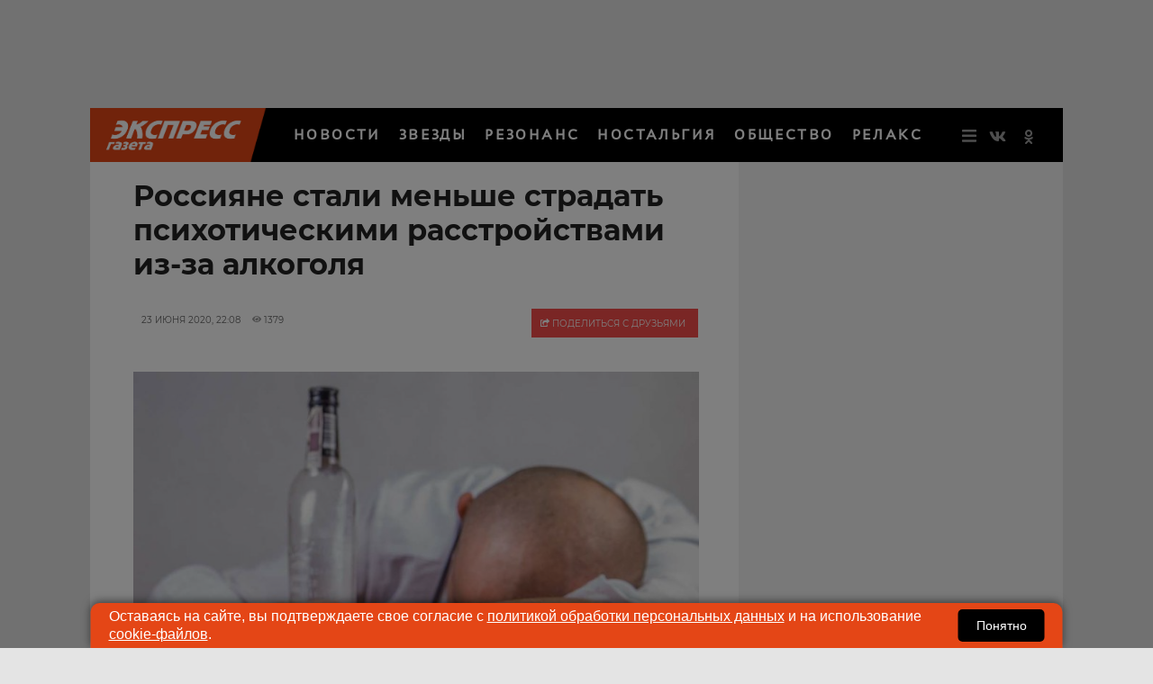

--- FILE ---
content_type: text/html; charset=UTF-8
request_url: https://www.eg.ru/society/909081-rossiyane-stali-menshe-stradat-psihoticheskimi-rasstroystvami-iz-za-alkogolya-083565/
body_size: 50363
content:
<!DOCTYPE html>
<html lang="ru">
<head>
        <!--script data-cfasync='false' data-mrf-script="garda" data-mrf-dt="1" data-mrf-host="bc.marfeelcache.com" src="https://bc.marfeelcache.com/statics/marfeel/gardac-sync.js"></script-->
        <meta charset="utf-8"/>
    <meta name="viewport" content="width=device-width, initial-scale=1.0"/>
    <title>Число людей с зависимостью от алкоголя снизилось - Экспресс газета</title>

    <meta name="google-site-verification" content="pxvM5FB6ZmYcvfXN33fSoXK_HeXDaMJUanZLUNF-IHQ"/>
    <meta name="yandex-verification" content="f4f63e6be7c4e2ac"/>
    <meta property="aio_appid" content="AIO_57B5B1AA4E01D">
    <meta name="apple-mobile-web-app-capable" content="yes"/>

    <link rel="icon" href="//s1.cdn.eg.ru/upimg/icon/favicon.png" sizes="64x64" type="image/png"/>
    <link rel="apple-touch-icon" href="//s1.cdn.eg.ru/upimg/icon/apple-touch-icon.png"/>
    <link rel="apple-touch-icon" sizes="57x57" href="//s2.cdn.eg.ru/upimg/icon/apple-touch-icon-57x57.png"/>
    <link rel="apple-touch-icon" sizes="72x72" href="//s3.cdn.eg.ru/upimg/icon/apple-touch-icon-72x72.png"/>
    <link rel="apple-touch-icon" sizes="76x76" href="//s4.cdn.eg.ru/upimg/icon/apple-touch-icon-76x76.png"/>
    <link rel="apple-touch-icon" sizes="114x114" href="//s4.cdn.eg.ru/upimg/icon/apple-touch-icon-114x114.png"/>
    <link rel="apple-touch-icon" sizes="120x120" href="//s6.cdn.eg.ru/upimg/icon/apple-touch-icon-120x120.png"/>
    <link rel="apple-touch-icon" sizes="144x144" href="//s7.cdn.eg.ru/upimg/icon/apple-touch-icon-144x144.png"/>
    <link rel="apple-touch-icon" sizes="152x152" href="//s8.cdn.eg.ru/upimg/icon/apple-touch-icon-152x152.png"/>
    <link rel="apple-touch-icon" sizes="180x180" href="//s1.cdn.eg.ru/upimg/icon/apple-touch-icon-180x180.png"/>

    <link rel="preconnect" href="https://adservice.google.com/">
    <link rel="preconnect" href="https://googleads.g.doubleclick.net/">
    <link rel="preconnect" href="https://www.googletagservices.com/">
    <link rel="preconnect" href="https://tpc.googlesyndication.com/">

    <meta property="og:site_name" content="EG.RU">
    <meta name="twitter:card" content="summary_large_image">
    <meta name="twitter:site" content="@ExpressGazeta">
    <meta name="twitter:creator" content="@ExpressGazeta">
    <meta name="twitter:domain" content="eg.ru">
    <meta name="theme-color" content="#eee">
    <style>
        .main2019_footer-collection-item-title {padding-right: 12px;}

        .yadzen_title {color:#999999}

        @media screen and (max-width: 800px) {

            .znamya647148,.znamya647153,.znamya349886 {

                scale: 0.97;
            }

            advertronic-sticker {padding: 15px;}

        .yadzen_title {
            padding-left: 15px;
            padding-right: 15px;
            font-size: 0.9em;
            margin-top: -15px;
        }}

        @media screen and (min-width: 800px) {
            .article_content .znamya_all {
                margin-left: -31px; width:calc(100% + 71px) !important;
            }
        }
       
    </style>



    <!-- advertronic -->
    <link rel="preconnect" href="https://cdn.advertronic.io">
    <link rel="preload" href="https://cdn.advertronic.io/b/6c468c33-0722-4a66-bc3a-cedaa8e90847.json" as="fetch" type="application/json" crossorigin>
    <script src="https://cdn.advertronic.io/j/s.js" type="module" async></script>
    <script>
        (window.advertronic = window.advertronic || {cmd:[]}).cmd.push({
            init:{userId: '6c468c33-0722-4a66-bc3a-cedaa8e90847'}
        });
    </script>
    <!--/ advertronic -->


    
    <!--script src="//p1.ntvk1.ru/nv.js" async></script-->
    <script async src="https://widget.sparrow.ru/js/embed.js"></script>
    <!--script type="text/javascript" src="https://s3.wi-fi.ru/mtt/configs/sites/eg.js" async nocache></script-->


    <!--script src="https://dqwzhseasq.com/script.js"></script-->

    <script type="text/javascript" src="https://code.giraff.io/data/widget-v2_egru.js" async></script>


    
        
        <meta name="robots" content="index, follow">
        <style>#scrollpost909081 {display:none;}</style>
        <meta property="og:type" content="article">
        <meta property="og:site_name" content="EG.RU">
        <meta class="meta_title" name="mrc__share_title" content="Россияне стали меньше страдать психотическими расстройствами из-за алкоголя">
           <meta class="meta_title" property="og:title" content="Россияне стали меньше страдать психотическими расстройствами из-за алкоголя">
        <meta class="meta_title" name="twitter:title" content="Россияне стали меньше страдать психотическими расстройствами из-за алкоголя">
        <meta name="description" content="Число людей с зависимостью от алкоголя снизилось по сравнению с серединой 00-х">
        <meta class="meta_desc" name="mrc__share_description" content="Число людей с зависимостью от алкоголя снизилось по сравнению с серединой 00-х">
        <meta class="meta_desc" property="og:description" content="Число людей с зависимостью от алкоголя снизилось по сравнению с серединой 00-х">

        <meta class="meta_desc" name="twitter:description" content="Число людей с зависимостью от алкоголя снизилось по сравнению с серединой 00-х">
        

        <meta class="meta_image" property="og:image" content="https://s4.cdn.eg.ru/wp-content/uploads/2020/06/alkogol-piksa030543065724-1024x512.jpg">
        <link class="meta_image_href" rel="image_src" href="https://s4.cdn.eg.ru/wp-content/uploads/2020/06/alkogol-piksa030543065724-1024x512.jpg">
        <meta class="meta_image" name="twitter:image:src" content="https://s4.cdn.eg.ru/wp-content/uploads/2020/06/alkogol-piksa030543065724-1024x512.jpg">
        <meta property="yandex_recommendations_title" content="Россияне стали меньше страдать психотическими расстройствами из-за алкоголя"/>
<meta property="yandex_recommendations_category" content="ОБЩЕСТВО"/>
<meta property="yandex_recommendations_image" content="https://s4.cdn.eg.ru/wp-content/uploads/2020/06/alkogol-piksa030543065724-1024x512.jpg"/> 

     
    <meta class="meta_url" property="og:url" content="https://www.eg.ru/society/909081-rossiyane-stali-menshe-stradat-psihoticheskimi-rasstroystvami-iz-za-alkogolya-083565/">
        <meta class="meta_url" name="twitter:url" content="https://www.eg.ru/society/909081-rossiyane-stali-menshe-stradat-psihoticheskimi-rasstroystvami-iz-za-alkogolya-083565/">
        <link rel='canonical' href='https://www.eg.ru/society/909081-rossiyane-stali-menshe-stradat-psihoticheskimi-rasstroystvami-iz-za-alkogolya-083565/'/>
<link rel='amphtml' href='https://www.eg.ru/society/909081-rossiyane-stali-menshe-stradat-psihoticheskimi-rasstroystvami-iz-za-alkogolya-083565/amp/'/>
<script type="application/ld+json">{
    "@context": "http://schema.org",
    "@type": "NewsArticle",
    "image": "https://www.eg.ru/wp-content/uploads/2020/06/alkogol-piksa030543065724.jpg",
    "name": "Россияне стали меньше страдать психотическими расстройствами из-за алкоголя",
    "headline": "Россияне стали меньше страдать психотическими расстройствами из-за алкоголя",
    "articleBody": "В России уменьшилось количество жителей, зависимых от алкоголя, и людей, страдающих психотическими расстройствами из-за употребления спиртных напитков — к такому заключению пришел Минздрав. Согласно статистике, опубликованной ведомством, в 2018 году в России под диспансерном наблюдении находились 75,8 тысячи человек, столкнувшихся с проблемами из-за алкоголя, — в три раза меньше, чем в 2005 году. Психотические расстройства на почве алкоголя, поясняет психиатр и нарколог Алексей Казанцев в беседе с News.ru, проявляются на третий-четвертый день запоя. Распространенное расстройство — алкогольный делирий, белая горячка — состояние потери в пространстве, слуховых, зрительных и тактильных галлюцинаций. Еще одна возможная проблема — алкогольный параноид на фоне отказа от спиртного, лечится который тяжело. Снижение расстройств после злоупотребления алкоголем специалист объяснил модой на здоровый образ жизни. Если раньше среди молодежи употребление спиртного считалось проявлением возраста и «крутизны», то сейчас девушкам и парням интереснее активные виды спорта и компьютерные игры, где необходимо трезвое сознание и концентрация. Его коллега Александр Федорович, врач-психотерапевт высшей категории, добавляет: число людей с зависимостью от алкоголя могло снизиться из-за специфики подсчета таких пациентов. Если раньше люди вставали на учет в диспансерах, то сейчас предпочитают обращаться в частные клиники для лечения от запоев и не попадают в официальную статистику.",
    "dateCreated": "2020-06-23T22:08:45+03:00",
    "datePublished": "2020-06-23T22:08:45+03:00",
    "dateModified": "2020-06-23T22:08:45+03:00",
    "author": {
        "@type": "Person",
        "name": "Алиса Осина"
    },
    "articleSection": "ОБЩЕСТВО",
    "publisher": {
        "@type": "Organization",
        "name": "Экспресс газета",
        "logo": {
            "@type": "ImageObject",
            "url": "https://www.eg.ru/assets/css/logo160x160.png"
        },
        "address": {
            "@type": "PostalAddress",
            "addressCountry": "RU",
            "postalCode": "127287",
            "addressLocality": "Москва",
            "streetAddress": "Петровско-Разумовский Старый проезд 1/23 строение 1"
        },
        "contactPoint": [
            {
                "@type": "ContactPoint",
                "telephone": "+7-495-7894270",
                "contactType": "customer support"
            }
        ],
        "email": "eg@eg.ru",
        "url": "https://www.eg.ru",
        "sameAs": [
            "https://vk.com/egonline",
            "https://ok.ru/egazeta",
            "https://www.facebook.com/EGonline",
            "https://www.instagram.com/eg.ru_online/",
            "https://twitter.com/ExpressGazeta"
        ]
    },
    "mainEntityOfPage": "https://www.eg.ru/society/909081-rossiyane-stali-menshe-stradat-psihoticheskimi-rasstroystvami-iz-za-alkogolya-083565/",
    "keywords": [
        "алкогольная зависимость"
    ]
}</script>
    <!--    <link rel="preload" href="/assets/fonts/JTURjIg1_i6t8kCHKm45_dJE3g3D_u50.woff2" as="font"/>-->
    <!--    <link rel="preload" href="/assets/fonts/JTUPjIg1_i6t8kCHKm459WxZYgzz-PZwnCo.woff2" as="font"/>-->
    <!--    <link rel="preload" href="/assets/fonts/JTURjIg1_i6t8kCHKm45_ZpC3g3D_u50.woff2" as="font"/>-->
    <!--    <link rel="preload" href="/assets/fonts/JTUSjIg1_i6t8kCHKm459W1hyzbi.woff2" as="font"/>-->
    <!--    <link rel="preload" href="/assets/fonts/JTURjIg1_i6t8kCHKm45_bZF3g3D_u50.woff2" as="font"/>-->
    <!--    <link rel="preload" href="/assets/fonts/JTURjIg1_i6t8kCHKm45_dJE3gnD_g.woff2" as="font"/>-->
    <!--    <link rel="preload" href="/assets/fonts/JTUPjIg1_i6t8kCHKm459WxZYgzz_PZw.woff2" as="font"/>-->
    <!--    <link rel="preload" href="/assets/fonts/JTURjIg1_i6t8kCHKm45_ZpC3gnD_g.woff2" as="font"/>-->
    <!--    <link rel="preload" href="/assets/fonts/JTURjIg1_i6t8kCHKm45_bZF3gnD_g.woff2" as="font"/>-->
    <!--    <link rel="preload" href="/assets/fonts/JTUSjIg1_i6t8kCHKm459Wlhyw.woff2" as="font"/>-->
    <!--link rel="stylesheet" href="/assets/css/article2020.css"/-->
    <style>/* cyrillic-ext */ @font-face { font-family: 'AstraSans'; src: url(/assets/css/PT-Astra-Sans_Regular.ttf); } @font-face { font-family: 'Montserrat'; font-display: swap; font-style: italic; font-weight: 300; src: local('Montserrat Light Italic'), local('Montserrat-LightItalic'), url(/assets/fonts/JTUPjIg1_i6t8kCHKm459WxZYgzz8fZwnCo.woff2) format('woff2'); unicode-range: U+0460-052F, U+1C80-1C88, U+20B4, U+2DE0-2DFF, U+A640-A69F, U+FE2E-FE2F; } /* cyrillic */ @font-face { font-family: 'Montserrat'; font-display: swap; font-style: italic; font-weight: 300; src: local('Montserrat Light Italic'), local('Montserrat-LightItalic'), url(/assets/fonts/JTUPjIg1_i6t8kCHKm459WxZYgzz-PZwnCo.woff2) format('woff2'); unicode-range: U+0400-045F, U+0490-0491, U+04B0-04B1, U+2116; } /* latin-ext */ @font-face { font-family: 'Montserrat'; font-display: swap; font-style: italic; font-weight: 300; src: local('Montserrat Light Italic'), local('Montserrat-LightItalic'), url(/assets/fonts/JTUPjIg1_i6t8kCHKm459WxZYgzz8vZwnCo.woff2) format('woff2'); unicode-range: U+0100-024F, U+0259, U+1E00-1EFF, U+2020, U+20A0-20AB, U+20AD-20CF, U+2113, U+2C60-2C7F, U+A720-A7FF; } /* latin */ @font-face { font-family: 'Montserrat'; font-display: swap; font-style: italic; font-weight: 300; src: local('Montserrat Light Italic'), local('Montserrat-LightItalic'), url(/assets/fonts/JTUPjIg1_i6t8kCHKm459WxZYgzz_PZw.woff2) format('woff2'); unicode-range: U+0000-00FF, U+0131, U+0152-0153, U+02BB-02BC, U+02C6, U+02DA, U+02DC, U+2000-206F, U+2074, U+20AC, U+2122, U+2191, U+2193, U+2212, U+2215, U+FEFF, U+FFFD; } /* cyrillic-ext */ @font-face { font-family: 'Montserrat'; font-display: swap; font-style: normal; font-weight: 400; src: local('Montserrat Regular'), local('Montserrat-Regular'), url(/assets/fonts/JTUSjIg1_i6t8kCHKm459WRhyzbi.woff2) format('woff2'); unicode-range: U+0460-052F, U+1C80-1C88, U+20B4, U+2DE0-2DFF, U+A640-A69F, U+FE2E-FE2F; } /* cyrillic */ @font-face { font-family: 'Montserrat'; font-display: swap; font-style: normal; font-weight: 400; src: local('Montserrat Regular'), local('Montserrat-Regular'), url(/assets/fonts/JTUSjIg1_i6t8kCHKm459W1hyzbi.woff2) format('woff2'); unicode-range: U+0400-045F, U+0490-0491, U+04B0-04B1, U+2116; } /* latin-ext */ @font-face { font-family: 'Montserrat'; font-display: swap; font-style: normal; font-weight: 400; src: local('Montserrat Regular'), local('Montserrat-Regular'), url(/assets/fonts/JTUSjIg1_i6t8kCHKm459Wdhyzbi.woff2) format('woff2'); unicode-range: U+0100-024F, U+0259, U+1E00-1EFF, U+2020, U+20A0-20AB, U+20AD-20CF, U+2113, U+2C60-2C7F, U+A720-A7FF; } /* latin */ @font-face { font-family: 'Montserrat'; font-display: swap; font-style: normal; font-weight: 400; src: local('Montserrat Regular'), local('Montserrat-Regular'), url(/assets/fonts/JTUSjIg1_i6t8kCHKm459Wlhyw.woff2) format('woff2'); unicode-range: U+0000-00FF, U+0131, U+0152-0153, U+02BB-02BC, U+02C6, U+02DA, U+02DC, U+2000-206F, U+2074, U+20AC, U+2122, U+2191, U+2193, U+2212, U+2215, U+FEFF, U+FFFD; } /* cyrillic-ext */ @font-face { font-family: 'Montserrat'; font-display: swap; font-style: normal; font-weight: 500; src: local('Montserrat Medium'), local('Montserrat-Medium'), url(/assets/fonts/JTURjIg1_i6t8kCHKm45_ZpC3gTD_u50.woff2) format('woff2'); unicode-range: U+0460-052F, U+1C80-1C88, U+20B4, U+2DE0-2DFF, U+A640-A69F, U+FE2E-FE2F; } /* cyrillic */ @font-face { font-family: 'Montserrat'; font-display: swap; font-style: normal; font-weight: 500; src: local('Montserrat Medium'), local('Montserrat-Medium'), url(/assets/fonts/JTURjIg1_i6t8kCHKm45_ZpC3g3D_u50.woff2) format('woff2'); unicode-range: U+0400-045F, U+0490-0491, U+04B0-04B1, U+2116; } /* latin-ext */ @font-face { font-family: 'Montserrat'; font-display: swap; font-style: normal; font-weight: 500; src: local('Montserrat Medium'), local('Montserrat-Medium'), url(/assets/fonts/JTURjIg1_i6t8kCHKm45_ZpC3gfD_u50.woff2) format('woff2'); unicode-range: U+0100-024F, U+0259, U+1E00-1EFF, U+2020, U+20A0-20AB, U+20AD-20CF, U+2113, U+2C60-2C7F, U+A720-A7FF; } /* latin */ @font-face { font-family: 'Montserrat'; font-display: swap; font-style: normal; font-weight: 500; src: local('Montserrat Medium'), local('Montserrat-Medium'), url(/assets/fonts/JTURjIg1_i6t8kCHKm45_ZpC3gnD_g.woff2) format('woff2'); unicode-range: U+0000-00FF, U+0131, U+0152-0153, U+02BB-02BC, U+02C6, U+02DA, U+02DC, U+2000-206F, U+2074, U+20AC, U+2122, U+2191, U+2193, U+2212, U+2215, U+FEFF, U+FFFD; } /* cyrillic-ext */ @font-face { font-family: 'Montserrat'; font-display: swap; font-style: normal; font-weight: 600; src: local('Montserrat SemiBold'), local('Montserrat-SemiBold'), url(/assets/fonts/JTURjIg1_i6t8kCHKm45_bZF3gTD_u50.woff2) format('woff2'); unicode-range: U+0460-052F, U+1C80-1C88, U+20B4, U+2DE0-2DFF, U+A640-A69F, U+FE2E-FE2F; } /* cyrillic */ @font-face { font-family: 'Montserrat'; font-display: swap; font-style: normal; font-weight: 600; src: local('Montserrat SemiBold'), local('Montserrat-SemiBold'), url(/assets/fonts/JTURjIg1_i6t8kCHKm45_bZF3g3D_u50.woff2) format('woff2'); unicode-range: U+0400-045F, U+0490-0491, U+04B0-04B1, U+2116; } /* latin-ext */ @font-face { font-family: 'Montserrat'; font-display: swap; font-style: normal; font-weight: 600; src: local('Montserrat SemiBold'), local('Montserrat-SemiBold'), url(/assets/fonts/JTURjIg1_i6t8kCHKm45_bZF3gfD_u50.woff2) format('woff2'); unicode-range: U+0100-024F, U+0259, U+1E00-1EFF, U+2020, U+20A0-20AB, U+20AD-20CF, U+2113, U+2C60-2C7F, U+A720-A7FF; } /* latin */ @font-face { font-family: 'Montserrat'; font-display: swap; font-style: normal; font-weight: 600; src: local('Montserrat SemiBold'), local('Montserrat-SemiBold'), url(/assets/fonts/JTURjIg1_i6t8kCHKm45_bZF3gnD_g.woff2) format('woff2'); unicode-range: U+0000-00FF, U+0131, U+0152-0153, U+02BB-02BC, U+02C6, U+02DA, U+02DC, U+2000-206F, U+2074, U+20AC, U+2122, U+2191, U+2193, U+2212, U+2215, U+FEFF, U+FFFD; } /* cyrillic-ext */ @font-face { font-family: 'Montserrat'; font-display: swap; font-style: normal; font-weight: 700; src: local('Montserrat Bold'), local('Montserrat-Bold'), url(/assets/fonts/JTURjIg1_i6t8kCHKm45_dJE3gTD_u50.woff2) format('woff2'); unicode-range: U+0460-052F, U+1C80-1C88, U+20B4, U+2DE0-2DFF, U+A640-A69F, U+FE2E-FE2F; } /* cyrillic */ @font-face { font-family: 'Montserrat'; font-display: swap; font-style: normal; font-weight: 700; src: local('Montserrat Bold'), local('Montserrat-Bold'), url(/assets/fonts/JTURjIg1_i6t8kCHKm45_dJE3g3D_u50.woff2) format('woff2'); unicode-range: U+0400-045F, U+0490-0491, U+04B0-04B1, U+2116; } /* latin-ext */ @font-face { font-family: 'Montserrat'; font-display: swap; font-style: normal; font-weight: 700; src: local('Montserrat Bold'), local('Montserrat-Bold'), url(/assets/fonts/JTURjIg1_i6t8kCHKm45_dJE3gfD_u50.woff2) format('woff2'); unicode-range: U+0100-024F, U+0259, U+1E00-1EFF, U+2020, U+20A0-20AB, U+20AD-20CF, U+2113, U+2C60-2C7F, U+A720-A7FF; } /* latin */ @font-face { font-family: 'Montserrat'; font-display: swap; font-style: normal; font-weight: 700; src: local('Montserrat Bold'), local('Montserrat-Bold'), url(/assets/fonts/JTURjIg1_i6t8kCHKm45_dJE3gnD_g.woff2) format('woff2'); unicode-range: U+0000-00FF, U+0131, U+0152-0153, U+02BB-02BC, U+02C6, U+02DA, U+02DC, U+2000-206F, U+2074, U+20AC, U+2122, U+2191, U+2193, U+2212, U+2215, U+FEFF, U+FFFD; } /* cyrillic-ext */ @font-face { font-family: 'Montserrat'; font-display: swap; font-style: normal; font-weight: 800; src: local('Montserrat ExtraBold'), local('Montserrat-ExtraBold'), url(/assets/fonts/JTURjIg1_i6t8kCHKm45_c5H3gTD_u50.woff2) format('woff2'); unicode-range: U+0460-052F, U+1C80-1C88, U+20B4, U+2DE0-2DFF, U+A640-A69F, U+FE2E-FE2F; } /* cyrillic */ @font-face { font-family: 'Montserrat'; font-display: swap; font-style: normal; font-weight: 800; src: local('Montserrat ExtraBold'), local('Montserrat-ExtraBold'), url(/assets/fonts/JTURjIg1_i6t8kCHKm45_c5H3g3D_u50.woff2) format('woff2'); unicode-range: U+0400-045F, U+0490-0491, U+04B0-04B1, U+2116; } @font-face { font-family: 'Montserrat'; font-display: swap; font-style: normal; font-weight: 800; src: local('Montserrat ExtraBold'), local('Montserrat-ExtraBold'), url(/assets/fonts/JTURjIg1_i6t8kCHKm45_c5H3gfD_u50.woff2) format('woff2'); unicode-range: U+0100-024F, U+0259, U+1E00-1EFF, U+2020, U+20A0-20AB, U+20AD-20CF, U+2113, U+2C60-2C7F, U+A720-A7FF; } /* latin */ @font-face { font-family: 'Montserrat'; font-display: swap; font-style: normal; font-weight: 800; src: local('Montserrat ExtraBold'), local('Montserrat-ExtraBold'), url(/assets/fonts/JTURjIg1_i6t8kCHKm45_c5H3gnD_g.woff2) format('woff2'); unicode-range: U+0000-00FF, U+0131, U+0152-0153, U+02BB-02BC, U+02C6, U+02DA, U+02DC, U+2000-206F, U+2074, U+20AC, U+2122, U+2191, U+2193, U+2212, U+2215, U+FEFF, U+FFFD; } /* cyrillic-ext */ @font-face { font-family: 'Montserrat'; font-display: swap; font-style: normal; font-weight: 900; src: local('Montserrat Black'), local('Montserrat-Black'), url(/assets/fonts/JTURjIg1_i6t8kCHKm45_epG3gTD_u50.woff2) format('woff2'); unicode-range: U+0460-052F, U+1C80-1C88, U+20B4, U+2DE0-2DFF, U+A640-A69F, U+FE2E-FE2F; } /* cyrillic */ @font-face { font-family: 'Montserrat'; font-display: swap; font-style: normal; font-weight: 900; src: local('Montserrat Black'), local('Montserrat-Black'), url(/assets/fonts/JTURjIg1_i6t8kCHKm45_epG3g3D_u50.woff2) format('woff2'); unicode-range: U+0400-045F, U+0490-0491, U+04B0-04B1, U+2116; } /* latin-ext */ @font-face { font-family: 'Montserrat'; font-display: swap; font-style: normal; font-weight: 900; src: local('Montserrat Black'), local('Montserrat-Black'), url(/assets/fonts/JTURjIg1_i6t8kCHKm45_epG3gfD_u50.woff2) format('woff2'); unicode-range: U+0100-024F, U+0259, U+1E00-1EFF, U+2020, U+20A0-20AB, U+20AD-20CF, U+2113, U+2C60-2C7F, U+A720-A7FF; } /* latin */ @font-face { font-family: 'Montserrat'; font-display: swap; font-style: normal; font-weight: 900; src: local('Montserrat Black'), local('Montserrat-Black'), url(/assets/fonts/JTURjIg1_i6t8kCHKm45_epG3gnD_g.woff2) format('woff2'); unicode-range: U+0000-00FF, U+0131, U+0152-0153, U+02BB-02BC, U+02C6, U+02DA, U+02DC, U+2000-206F, U+2074, U+20AC, U+2122, U+2191, U+2193, U+2212, U+2215, U+FEFF, U+FFFD; } .fb_iframe_widget { padding-bottom: 40px !important; } hr { border: none; height: 1px; /* Set the hr color */ color: #e1e1e1; /* old IE */ background-color: #e1e1e1; /* Modern Browsers */ } .mobile-menu_inner { display: none; } .post-article_to-top { display: block; position: fixed; right: 25px; bottom: 60px; height: 40px; width: 40px; background-color: rgba(0, 0, 0, 0.7); border-radius: 4px; color: #fff; font-size: 20px; line-height: 40px; text-align: center; text-decoration: none; z-index: 200; } #header { display: none; } #header.active { display: block; } .article_title, .article_content h1 { font-size: 32px; line-height: 38px; } .widgeteg { clear: both; } .widgeteg { width: 300px; } @media (max-width: 600px) { .widgeteg { width: 100%; } } .widgeteg_right { margin-top: 8px; margin-left: 20px; margin-right: -30px; margin-bottom: 20px; padding: 13px; float: right; border-top: 1px solid #e1e1e1; border-bottom: 1px solid #e1e1e1; } .widgeteg_left { margin-top: 8px; margin-right: 20px; margin-left: -30px; margin-bottom: 20px; padding: 13px; float: left; border-top: 1px solid #e1e1e1; border-bottom: 1px solid #e1e1e1; } .widgeteg_more { margin-top: 0px; font-size: 10px; padding-bottom: 7px; text-transform: uppercase; color: #222222; font-weight: 500; font-family: "Montserrat", "Tahoma", san-serif; } .widgeteg_link { line-height: 17px; display: block; margin-top: -5px; font-size: 14px; padding-bottom: 7px; color: #ed1c24; font-weight: 600; font-family: "Montserrat", "Tahoma", san-serif; text-decoration: none; } .widgeteg_link:hover { text-decoration: underline; } span.widgeteg_link:hover { text-decoration: none; } .widgeteg_lead { line-height: 16px; margin-top: 7px; font-size: 12px; padding-bottom: 2px; color: #222222; font-weight: 400; font-family: "Montserrat", "Tahoma", san-serif; text-decoration: none; } .sr-only { position: absolute; width: 1px; height: 1px; padding: 0; margin: -1px; overflow: hidden; clip: rect(0, 0, 0, 0); border: 0 } .sr-only-focusable:active, .sr-only-focusable:focus { position: static; width: auto; height: auto; margin: 0; overflow: visible; clip: auto } html, body { height: 100% } *, *:before, *:after { -webkit-box-sizing: border-box; -moz-box-sizing: border-box; box-sizing: border-box } html, body { font-size: 100% } body { background: #fff; color: #222; cursor: auto; font-family: "Helvetica Neue", Helvetica, Montserrat, Arial,  san-serif; font-style: normal; font-weight: normal; line-height: 1.5; margin: 0; padding: 0; position: relative } a:hover { cursor: pointer } img { max-width: 100%; height: auto } .left { float: left !important } .right { float: right !important } .clearfix:before, .clearfix:after { content: " "; display: table } .clearfix:after { clear: both } .hide { display: none } .invisible { visibility: hidden } .antialiased { -webkit-font-smoothing: antialiased; -moz-osx-font-smoothing: grayscale } img { display: inline-block; vertical-align: middle } textarea { height: auto; min-height: 50px } select { width: 100% } .row { margin: 0 auto; max-width: 67.5rem; width: 100% } .row:before, .row:after { content: " "; display: table; height: 0px; } .row:after { clear: both } .row.collapse > .column, .row.collapse > .columns { padding-left: 0; padding-right: 0 } .row.collapse .row { margin-left: 0; margin-right: 0 } .row .row { margin: 0 -0.9375rem; max-width: none; width: auto } .row .row:before, .row .row:after { content: " "; display: table } .row .row:after { clear: both } .row .row.collapse { margin: 0; max-width: none; width: auto } .row .row.collapse:before, .row .row.collapse:after { content: " "; display: table } .row .row.collapse:after { clear: both } .column, .columns { padding-left: 0.9375rem; padding-right: 0.9375rem; width: 100%; float: left } .column + .column:last-child, .columns + .column:last-child, .column + .columns:last-child, .columns + .columns:last-child { float: right } .column + .column.end, .columns + .column.end, .column + .columns.end, .columns + .columns.end { float: left } @media only screen { .column, .columns { position: relative; padding-left: 0.9375rem; padding-right: 0.9375rem; float: left } .column.small-centered, .columns.small-centered { margin-left: auto; margin-right: auto; float: none } .column.small-uncentered, .columns.small-uncentered { float: left; margin-left: 0; margin-right: 0 } .column.small-centered:last-child, .columns.small-centered:last-child { float: none } .column.small-uncentered:last-child, .columns.small-uncentered:last-child { float: left } .column.small-uncentered.opposite, .columns.small-uncentered.opposite { float: right } .row.small-collapse > .column, .row.small-collapse > .columns { padding-left: 0; padding-right: 0 } .row.small-collapse .row { margin-left: 0; margin-right: 0 } .row.small-uncollapse > .column, .row.small-uncollapse > .columns { padding-left: 0.9375rem; padding-right: 0.9375rem; float: left } .small-1 { width: 8.33333% } .small-2 { width: 16.66667% } .small-3 { width: 25% } .small-4 { width: 33.33333% } .small-5 { width: 41.66667% } .small-6 { width: 50% } .small-7 { width: 58.33333% } .small-8 { width: 66.66667% } .small-9 { width: 75% } .small-10 { width: 83.33333% } .small-11 { width: 91.66667% } .small-12 { width: 100% } } @media only screen and (min-width: 30.0625em) { .column, .columns { position: relative; padding-left: 0.9375rem; padding-right: 0.9375rem; float: left } .medium-1 { width: 8.33333% } .medium-2 { width: 16.66667% } .medium-3 { width: 25% } .medium-4 { width: 33.33333% } .medium-5 { width: 41.66667% } .medium-6 { width: 50% } .medium-7 { width: 58.33333% } .medium-8 { width: 66.66667% } .medium-9 { width: 75% } .medium-10 { width: 83.33333% } .medium-11 { width: 91.66667% } .medium-12 { width: 100% } .medium-reset-order { float: left; left: auto; margin-left: 0; margin-right: 0; right: auto } .column.medium-centered, .columns.medium-centered { margin-left: auto; margin-right: auto; float: none } .column.medium-uncentered, .columns.medium-uncentered { float: left; margin-left: 0; margin-right: 0 } .column.medium-centered:last-child, .columns.medium-centered:last-child { float: none } .column.medium-uncentered:last-child, .columns.medium-uncentered:last-child { float: left } .column.medium-uncentered.opposite, .columns.medium-uncentered.opposite { float: right } .row.medium-collapse > .column, .row.medium-collapse > .columns { padding-left: 0; padding-right: 0 } .row.medium-collapse .row { margin-left: 0; margin-right: 0 } .row.medium-uncollapse > .column, .row.medium-uncollapse > .columns { padding-left: 0.9375rem; padding-right: 0.9375rem; float: left } } @media only screen and (min-width: 51.3125em) { .column, .columns { position: relative; padding-left: 0.9375rem; padding-right: 0.9375rem; float: left } .large-1 { width: 8.33333% } .large-2 { width: 16.66667% } .large-3 { width: 25% } .large-4 { width: 33.33333% } .large-5 { width: 41.66667% } .large-6 { width: 50% } .large-7 { width: 58.33333% } .large-8 { width: 66.66667% } .large-9 { width: 75% } .large-10 { width: 83.33333% } .large-11 { width: 91.66667% } .large-12 { width: 100% } .large-reset-order { float: left; left: auto; margin-left: 0; margin-right: 0; right: auto } .column.large-centered, .columns.large-centered { margin-left: auto; margin-right: auto; float: none } .column.large-uncentered, .columns.large-uncentered { float: left; margin-left: 0; margin-right: 0 } .column.large-centered:last-child, .columns.large-centered:last-child { float: none } .column.large-uncentered:last-child, .columns.large-uncentered:last-child { float: left } .column.large-uncentered.opposite, .columns.large-uncentered.opposite { float: right } .row.large-collapse > .column, .row.large-collapse > .columns { padding-left: 0; padding-right: 0 } .row.large-collapse .row { margin-left: 0; margin-right: 0 } .row.large-uncollapse > .column, .row.large-uncollapse > .columns { padding-left: 0.9375rem; padding-right: 0.9375rem; float: left } } @media only screen and (min-width: 56.3125em) { .column, .columns { position: relative; padding-left: 0.9375rem; padding-right: 0.9375rem; float: left } .xlarge-1 { width: 8.33333% } .xlarge-2 { width: 16.66667% } .xlarge-3 { width: 25% } .xlarge-4 { width: 33.33333% } .xlarge-5 { width: 41.66667% } .xlarge-6 { width: 50% } .xlarge-7 { width: 58.33333% } .xlarge-8 { width: 66.66667% } .xlarge-9 { width: 75% } .xlarge-10 { width: 83.33333% } .xlarge-11 { width: 91.66667% } .xlarge-12 { width: 100% } .column.xlarge-centered, .columns.xlarge-centered { margin-left: auto; margin-right: auto; float: none } .column.xlarge-uncentered, .columns.xlarge-uncentered { float: left; margin-left: 0; margin-right: 0 } .column.xlarge-centered:last-child, .columns.xlarge-centered:last-child { float: none } .column.xlarge-uncentered:last-child, .columns.xlarge-uncentered:last-child { float: left } .column.xlarge-uncentered.opposite, .columns.xlarge-uncentered.opposite { float: right } .row.xlarge-collapse > .column, .row.xlarge-collapse > .columns { padding-left: 0; padding-right: 0 } .row.xlarge-collapse .row { margin-left: 0; margin-right: 0 } .row.xlarge-uncollapse > .column, .row.xlarge-uncollapse > .columns { padding-left: 0.9375rem; padding-right: 0.9375rem; float: left } } @media only screen and (min-width: 67.5625em) { .column, .columns { position: relative; padding-left: 0.9375rem; padding-right: 0.9375rem; float: left } .xxlarge-1 { width: 8.33333% } .xxlarge-2 { width: 16.66667% } .xxlarge-3 { width: 25% } .xxlarge-4 { width: 33.33333% } .xxlarge-5 { width: 41.66667% } .xxlarge-6 { width: 50% } .xxlarge-7 { width: 58.33333% } .xxlarge-8 { width: 66.66667% } .xxlarge-9 { width: 75% } .xxlarge-10 { width: 83.33333% } .xxlarge-11 { width: 91.66667% } .xxlarge-12 { width: 100% } .column.xxlarge-centered, .columns.xxlarge-centered { margin-left: auto; margin-right: auto; float: none } .column.xxlarge-uncentered, .columns.xxlarge-uncentered { float: left; margin-left: 0; margin-right: 0 } .column.xxlarge-centered:last-child, .columns.xxlarge-centered:last-child { float: none } .column.xxlarge-uncentered:last-child, .columns.xxlarge-uncentered:last-child { float: left } .column.xxlarge-uncentered.opposite, .columns.xxlarge-uncentered.opposite { float: right } .row.xxlarge-collapse > .column, .row.xxlarge-collapse > .columns { padding-left: 0; padding-right: 0 } .row.xxlarge-collapse .row { margin-left: 0; margin-right: 0 } .row.xxlarge-uncollapse > .column, .row.xxlarge-uncollapse > .columns { padding-left: 0.9375rem; padding-right: 0.9375rem; float: left } } @media only screen { .show-for-small-only, .show-for-small-up, .show-for-small, .show-for-small-down, .hide-for-medium-only, .hide-for-medium-up, .hide-for-medium, .show-for-medium-down, .hide-for-large-only, .hide-for-large-up, .hide-for-large, .show-for-large-down, .hide-for-xlarge-only, .hide-for-xlarge-up, .hide-for-xlarge, .show-for-xlarge-down, .hide-for-xxlarge-only, .hide-for-xxlarge-up, .hide-for-xxlarge, .show-for-xxlarge-down { display: inherit !important } .hide-for-small-only, .hide-for-small-up, .hide-for-small, .hide-for-small-down, .show-for-medium-only, .show-for-medium-up, .show-for-medium, .hide-for-medium-down, .show-for-large-only, .show-for-large-up, .show-for-large, .hide-for-large-down, .show-for-xlarge-only, .show-for-xlarge-up, .show-for-xlarge, .hide-for-xlarge-down, .show-for-xxlarge-only, .show-for-xxlarge-up, .show-for-xxlarge, .hide-for-xxlarge-down { display: none !important } .visible-for-small-only, .visible-for-small-up, .visible-for-small, .visible-for-small-down, .hidden-for-medium-only, .hidden-for-medium-up, .hidden-for-medium, .visible-for-medium-down, .hidden-for-large-only, .hidden-for-large-up, .hidden-for-large, .visible-for-large-down, .hidden-for-xlarge-only, .hidden-for-xlarge-up, .hidden-for-xlarge, .visible-for-xlarge-down, .hidden-for-xxlarge-only, .hidden-for-xxlarge-up, .hidden-for-xxlarge, .visible-for-xxlarge-down { position: static !important; height: auto; width: auto; overflow: visible; clip: auto } .hidden-for-small-only, .hidden-for-small-up, .hidden-for-small, .hidden-for-small-down, .visible-for-medium-only, .visible-for-medium-up, .visible-for-medium, .hidden-for-medium-down, .visible-for-large-only, .visible-for-large-up, .visible-for-large, .hidden-for-large-down, .visible-for-xlarge-only, .visible-for-xlarge-up, .visible-for-xlarge, .hidden-for-xlarge-down, .visible-for-xxlarge-only, .visible-for-xxlarge-up, .visible-for-xxlarge, .hidden-for-xxlarge-down { clip: rect(1px, 1px, 1px, 1px); height: 1px; overflow: hidden; position: absolute !important; width: 1px } } @media only screen and (min-width: 30.0625em) { .hide-for-small-only, .show-for-small-up, .hide-for-small, .hide-for-small-down, .show-for-medium-only, .show-for-medium-up, .show-for-medium, .show-for-medium-down, .hide-for-large-only, .hide-for-large-up, .hide-for-large, .show-for-large-down, .hide-for-xlarge-only, .hide-for-xlarge-up, .hide-for-xlarge, .show-for-xlarge-down, .hide-for-xxlarge-only, .hide-for-xxlarge-up, .hide-for-xxlarge, .show-for-xxlarge-down { display: inherit !important } .show-for-small-only, .hide-for-small-up, .show-for-small, .show-for-small-down, .hide-for-medium-only, .hide-for-medium-up, .hide-for-medium, .hide-for-medium-down, .show-for-large-only, .show-for-large-up, .show-for-large, .hide-for-large-down, .show-for-xlarge-only, .show-for-xlarge-up, .show-for-xlarge, .hide-for-xlarge-down, .show-for-xxlarge-only, .show-for-xxlarge-up, .show-for-xxlarge, .hide-for-xxlarge-down { display: none !important } .hidden-for-small-only, .visible-for-small-up, .hidden-for-small, .hidden-for-small-down, .visible-for-medium-only, .visible-for-medium-up, .visible-for-medium, .visible-for-medium-down, .hidden-for-large-only, .hidden-for-large-up, .hidden-for-large, .visible-for-large-down, .hidden-for-xlarge-only, .hidden-for-xlarge-up, .hidden-for-xlarge, .visible-for-xlarge-down, .hidden-for-xxlarge-only, .hidden-for-xxlarge-up, .hidden-for-xxlarge, .visible-for-xxlarge-down { position: static !important; height: auto; width: auto; overflow: visible; clip: auto } .visible-for-small-only, .hidden-for-small-up, .visible-for-small, .visible-for-small-down, .hidden-for-medium-only, .hidden-for-medium-up, .hidden-for-medium, .hidden-for-medium-down, .visible-for-large-only, .visible-for-large-up, .visible-for-large, .hidden-for-large-down, .visible-for-xlarge-only, .visible-for-xlarge-up, .visible-for-xlarge, .hidden-for-xlarge-down, .visible-for-xxlarge-only, .visible-for-xxlarge-up, .visible-for-xxlarge, .hidden-for-xxlarge-down { clip: rect(1px, 1px, 1px, 1px); height: 1px; overflow: hidden; position: absolute !important; width: 1px } } @media only screen and (min-width: 51.3125em) { .hide-for-small-only, .show-for-small-up, .hide-for-small, .hide-for-small-down, .hide-for-medium-only, .show-for-medium-up, .hide-for-medium, .hide-for-medium-down, .show-for-large-only, .show-for-large-up, .show-for-large, .show-for-large-down, .hide-for-xlarge-only, .hide-for-xlarge-up, .hide-for-xlarge, .show-for-xlarge-down, .hide-for-xxlarge-only, .hide-for-xxlarge-up, .hide-for-xxlarge, .show-for-xxlarge-down { display: inherit !important } .show-for-small-only, .hide-for-small-up, .show-for-small, .show-for-small-down, .show-for-medium-only, .hide-for-medium-up, .show-for-medium, .show-for-medium-down, .hide-for-large-only, .hide-for-large-up, .hide-for-large, .hide-for-large-down, .show-for-xlarge-only, .show-for-xlarge-up, .show-for-xlarge, .hide-for-xlarge-down, .show-for-xxlarge-only, .show-for-xxlarge-up, .show-for-xxlarge, .hide-for-xxlarge-down { display: none !important } .hidden-for-small-only, .visible-for-small-up, .hidden-for-small, .hidden-for-small-down, .hidden-for-medium-only, .visible-for-medium-up, .hidden-for-medium, .hidden-for-medium-down, .visible-for-large-only, .visible-for-large-up, .visible-for-large, .visible-for-large-down, .hidden-for-xlarge-only, .hidden-for-xlarge-up, .hidden-for-xlarge, .visible-for-xlarge-down, .hidden-for-xxlarge-only, .hidden-for-xxlarge-up, .hidden-for-xxlarge, .visible-for-xxlarge-down { position: static !important; height: auto; width: auto; overflow: visible; clip: auto } .visible-for-small-only, .hidden-for-small-up, .visible-for-small, .visible-for-small-down, .visible-for-medium-only, .hidden-for-medium-up, .visible-for-medium, .visible-for-medium-down, .hidden-for-large-only, .hidden-for-large-up, .hidden-for-large, .hidden-for-large-down, .visible-for-xlarge-only, .visible-for-xlarge-up, .visible-for-xlarge, .hidden-for-xlarge-down, .visible-for-xxlarge-only, .visible-for-xxlarge-up, .visible-for-xxlarge, .hidden-for-xxlarge-down { clip: rect(1px, 1px, 1px, 1px); height: 1px; overflow: hidden; position: absolute !important; width: 1px } } @media only screen and (min-width: 56.3125em) { .hide-for-small-only, .show-for-small-up, .hide-for-small, .hide-for-small-down, .hide-for-medium-only, .show-for-medium-up, .hide-for-medium, .hide-for-medium-down, .hide-for-large-only, .show-for-large-up, .hide-for-large, .hide-for-large-down, .show-for-xlarge-only, .show-for-xlarge-up, .show-for-xlarge, .show-for-xlarge-down, .hide-for-xxlarge-only, .hide-for-xxlarge-up, .hide-for-xxlarge, .show-for-xxlarge-down { display: inherit !important } .show-for-small-only, .hide-for-small-up, .show-for-small, .show-for-small-down, .show-for-medium-only, .hide-for-medium-up, .show-for-medium, .show-for-medium-down, .show-for-large-only, .hide-for-large-up, .show-for-large, .show-for-large-down, .hide-for-xlarge-only, .hide-for-xlarge-up, .hide-for-xlarge, .hide-for-xlarge-down, .show-for-xxlarge-only, .show-for-xxlarge-up, .show-for-xxlarge, .hide-for-xxlarge-down { display: none !important } .hidden-for-small-only, .visible-for-small-up, .hidden-for-small, .hidden-for-small-down, .hidden-for-medium-only, .visible-for-medium-up, .hidden-for-medium, .hidden-for-medium-down, .hidden-for-large-only, .visible-for-large-up, .hidden-for-large, .hidden-for-large-down, .visible-for-xlarge-only, .visible-for-xlarge-up, .visible-for-xlarge, .visible-for-xlarge-down, .hidden-for-xxlarge-only, .hidden-for-xxlarge-up, .hidden-for-xxlarge, .visible-for-xxlarge-down { position: static !important; height: auto; width: auto; overflow: visible; clip: auto } .visible-for-small-only, .hidden-for-small-up, .visible-for-small, .visible-for-small-down, .visible-for-medium-only, .hidden-for-medium-up, .visible-for-medium, .visible-for-medium-down, .visible-for-large-only, .hidden-for-large-up, .visible-for-large, .visible-for-large-down, .hidden-for-xlarge-only, .hidden-for-xlarge-up, .hidden-for-xlarge, .hidden-for-xlarge-down, .visible-for-xxlarge-only, .visible-for-xxlarge-up, .visible-for-xxlarge, .hidden-for-xxlarge-down { clip: rect(1px, 1px, 1px, 1px); height: 1px; overflow: hidden; position: absolute !important; width: 1px } } @media only screen and (min-width: 67.5625em) { .hide-for-small-only, .show-for-small-up, .hide-for-small, .hide-for-small-down, .hide-for-medium-only, .show-for-medium-up, .hide-for-medium, .hide-for-medium-down, .hide-for-large-only, .show-for-large-up, .hide-for-large, .hide-for-large-down, .hide-for-xlarge-only, .show-for-xlarge-up, .hide-for-xlarge, .hide-for-xlarge-down, .show-for-xxlarge-only, .show-for-xxlarge-up, .show-for-xxlarge, .show-for-xxlarge-down { display: inherit !important } .show-for-small-only, .hide-for-small-up, .show-for-small, .show-for-small-down, .show-for-medium-only, .hide-for-medium-up, .show-for-medium, .show-for-medium-down, .show-for-large-only, .hide-for-large-up, .show-for-large, .show-for-large-down, .show-for-xlarge-only, .hide-for-xlarge-up, .show-for-xlarge, .show-for-xlarge-down, .hide-for-xxlarge-only, .hide-for-xxlarge-up, .hide-for-xxlarge, .hide-for-xxlarge-down { display: none !important } .hidden-for-small-only, .visible-for-small-up, .hidden-for-small, .hidden-for-small-down, .hidden-for-medium-only, .visible-for-medium-up, .hidden-for-medium, .hidden-for-medium-down, .hidden-for-large-only, .visible-for-large-up, .hidden-for-large, .hidden-for-large-down, .hidden-for-xlarge-only, .visible-for-xlarge-up, .hidden-for-xlarge, .hidden-for-xlarge-down, .visible-for-xxlarge-only, .visible-for-xxlarge-up, .visible-for-xxlarge, .visible-for-xxlarge-down { position: static !important; height: auto; width: auto; overflow: visible; clip: auto } .visible-for-small-only, .hidden-for-small-up, .visible-for-small, .visible-for-small-down, .visible-for-medium-only, .hidden-for-medium-up, .visible-for-medium, .visible-for-medium-down, .visible-for-large-only, .hidden-for-large-up, .visible-for-large, .visible-for-large-down, .visible-for-xlarge-only, .hidden-for-xlarge-up, .visible-for-xlarge, .visible-for-xlarge-down, .hidden-for-xxlarge-only, .hidden-for-xxlarge-up, .hidden-for-xxlarge, .hidden-for-xxlarge-down { clip: rect(1px, 1px, 1px, 1px); height: 1px; overflow: hidden; position: absolute !important; width: 1px } } .show-for-landscape, .hide-for-portrait { display: inherit !important } .hide-for-landscape, .show-for-portrait { display: none !important } table.hide-for-landscape, table.show-for-portrait { display: table !important } thead.hide-for-landscape, thead.show-for-portrait { display: table-header-group !important } tbody.hide-for-landscape, tbody.show-for-portrait { display: table-row-group !important } tr.hide-for-landscape, tr.show-for-portrait { display: table-row !important } td.hide-for-landscape, td.show-for-portrait, th.hide-for-landscape, th.show-for-portrait { display: table-cell !important } @media only screen and (orientation: landscape) { .show-for-landscape, .hide-for-portrait { display: inherit !important } .hide-for-landscape, .show-for-portrait { display: none !important } table.show-for-landscape, table.hide-for-portrait { display: table !important } thead.show-for-landscape, thead.hide-for-portrait { display: table-header-group !important } tbody.show-for-landscape, tbody.hide-for-portrait { display: table-row-group !important } tr.show-for-landscape, tr.hide-for-portrait { display: table-row !important } td.show-for-landscape, td.hide-for-portrait, th.show-for-landscape, th.hide-for-portrait { display: table-cell !important } } @media only screen and (orientation: portrait) { .show-for-portrait, .hide-for-landscape { display: inherit !important } .hide-for-portrait, .show-for-landscape { display: none !important } } .show-for-touch { display: none !important } .hide-for-touch { display: inherit !important } .touch .show-for-touch { display: inherit !important } .touch .hide-for-touch { display: none !important } table.hide-for-touch { display: table !important } .touch table.show-for-touch { display: table !important } thead.hide-for-touch { display: table-header-group !important } .touch thead.show-for-touch { display: table-header-group !important } tbody.hide-for-touch { display: table-row-group !important } .touch tbody.show-for-touch { display: table-row-group !important } tr.hide-for-touch { display: table-row !important } .touch tr.show-for-touch { display: table-row !important } td.hide-for-touch { display: table-cell !important } .touch td.show-for-touch { display: table-cell !important } th.hide-for-touch { display: table-cell !important } .touch th.show-for-touch { display: table-cell !important } .show-for-sr { clip: rect(1px, 1px, 1px, 1px); height: 1px; overflow: hidden; position: absolute !important; width: 1px } .show-on-focus { clip: rect(1px, 1px, 1px, 1px); height: 1px; overflow: hidden; position: absolute !important; width: 1px } .show-on-focus:focus, .show-on-focus:active { position: static !important; height: auto; width: auto; overflow: visible; clip: auto } .print-only, .show-for-print { display: none !important } @media print { .print-only, .show-for-print { display: block !important } .hide-on-print, .hide-for-print { display: none !important } table.show-for-print { display: table !important } thead.show-for-print { display: table-header-group !important } tbody.show-for-print { display: table-row-group !important } tr.show-for-print { display: table-row !important } td.show-for-print { display: table-cell !important } th.show-for-print { display: table-cell !important } } html, body, div, span, applet, object, iframe, h1, h2, h3, h4, h5, h6, p, blockquote, pre, a, abbr, acronym, address, big, cite, code, del, dfn, em, img, ins, kbd, q, s, samp, small, strike, strong, sub, sup, tt, var, b, u, i, center, dl, dt, dd, ol, ul, li, fieldset, form, label, legend, table, caption, tbody, tfoot, thead, tr, th, td, article, aside, canvas, details, embed, figure, figcaption, footer, header, hgroup, menu, nav, output, ruby, section, summary, time, mark, audio, video { margin: 0; padding: 0; border: 0; -webkit-box-sizing: border-box; -moz-box-sizing: border-box; box-sizing: border-box } article, aside, details, figcaption, figure, footer, header, hgroup, menu, nav, section { display: block } html { font-size: 16px } body { background: #e4e4e4; color: #333; font-family: "Montserrat", "Tahoma", san-serif; line-height: 1.3 } a { color: inherit } .site-wrapper { overflow: hidden } .page-wrapper { margin: auto; max-width: 1080px; background: #fff } .text-centered { text-align: center } h1 a, h2 a, h3 a { text-decoration: none } .eg-bn { margin-bottom: 20px } .fixed-me-parent { clear: both } .end-of-post { height: 0px; clear: both } .page-title { margin-bottom: 25px; font-size: 25px } .page-header { position: relative; margin-bottom: 25px; height: 82px; /* border-bottom: 1px solid #dadada;*/ } .page-header_wrapper { height: 95px; padding-top: 15px; } .page-header_logo { display: block; position: absolute; left: 6px; top: 10px; height: 51px; width: 160px; background: url("/assets/css/express-gazeta.svg"); background-size: contain; background-repeat: no-repeat; text-indent: -999px; overflow: hidden } .page-header_search { display: block; position: absolute; top: 5px; right: 15px; height: 60px; width: 60px } .page-header_search-body { display: none; position: absolute; top: 10px; right: 60px; height: 40px; width: 465px; background: #F5F5F5 } .page-header_search-body .fa { float: right; height: 40px; width: 50px; color: #b2b2b2; font-size: 20px; line-height: 35px; text-align: center } .page-header_search-text { display: block; float: left; padding-left: 20px; height: 40px; width: 415px; background: #F5F5F5; border: none } .page-header_search-btn { position: absolute; top: 0; right: 0; height: 60px; width: 60px; font-size: 22px; line-height: 55px; text-align: center } .page-header_search-btn .fa { cursor: pointer } .page-header_search-btn .fa-times { display: none } .page-header_search-btn.active .fa-search { display: none } .page-header_search-btn.active .fa-times { display: inline-block } .page-header_bottom { margin-bottom: 30px } .page-header_currency { float: left; margin-left: 12px; padding: 5px 0; height: 40px; color: #484848; font-family: "Montserrat",  san-serif; font-size: 19px; font-weight: bold; line-height: 30px } .page-header_currency:first-child { margin-left: 40px; } .page-header_currency .fa-eur, .page-header_currency .fa-usd { color: #b0b0b0; font-size: 19px; line-height: 28px; text-align: center } .page-header_currency .fa-angle-up, .page-header_currency .fa-angle-down { margin-left: 5px } .page-header_currency .fa-angle-down { color: #ed1c24 } .page-header_currency .fa-angle-up { color: #44b976 } .page-header_social { margin-left: 12px; padding: 5px 0; height: 40px; color: #484848; font-family: "Montserrat",  san-serif; font-size: 14px; font-weight: 500; line-height: 30px } .page-header_social .fa { height: 30px; width: 30px; border: 1px solid #b0b0b0; border-radius: 50%; color: #b0b0b0; font-size: 16px; line-height: 28px; text-align: center; transition: all 200ms ease-out } .page-header_social .fa:hover { color: #fff } .page-header_social .fa-twitter:hover { background: #00a2f5; border: 1px solid #00a2f5 } .page-header_social .fa-facebook:hover { background: #23599b; border: 1px solid #23599b } .page-header_social .fa-vk:hover { background: #5184ab; border: 1px solid #5184ab } .page-header_button { display: inline-block; height: 40px; width: 195px; border: 1px solid #dcdcdc; color: #8f8f8f; font-family: "Montserrat",  san-serif; font-size: 14px; font-weight: 500; line-height: 38px; text-align: center; text-decoration: none; text-transform: uppercase; transition: all 200ms ease-out } .page-header_button.active { border: 1px solid #ed1c24; color: #ed1c24 } .page-header_button:hover { background: #ed1c24; border: 1px solid #ed1c24; color: #fff } @media only screen and (min-width: 56.25em) { .page-header.fixhead { max-width: 1080px; width: 100%; background: #fff; transition: all 300ms ease-out } .page-header.fixhead.active { position: fixed; top: 0; left: 0; right: 0; margin: auto; height: 50px; z-index: 100; } .page-header.fixhead.active .page-header_logo { height: 30px; width: 96px; transition: all 300ms ease-out } .page-header.fixhead.active .main-menu { padding-top: 17px; transition: all 300ms ease-out } .page-header.fixhead.active .page-header_search-btn, .page-header.fixhead.active .page-header_search { height: 40px; width: 40px; transition: all 300ms ease-out } .page-header.fixhead.active .page-header_search-btn { line-height: 35px; transition: all 300ms ease-out } .page-header.fixhead.active .page-header_search-body { top: 0; transition: all 300ms ease-out } } @media only screen and (max-width: 56.25em) and (min-width: 30em) { .page-header_logo { position: static; margin: 6px auto } .page-header_currency .fa-eur, .page-header_currency .fa-usd { margin-right: 2px } } @media only screen and (max-width: 30em) { .page-header_button { padding: 0 20px; width: auto; font-size: 12px } .page-header_button .fa-home { font-size: 24px; vertical-align: middle } .page-header_logo { position: static; margin: 6px auto } } .slideshow:before, .slideshow:after { content: " "; display: table } .slideshow:after { clear: both } .slideshow_wrapper { margin-bottom: 25px; min-height: 640px; background: #23475F url("../images/carousel2.jpg") center top no-repeat } .page-footer { padding-top: 30px; padding-bottom: 30px; background: #2d3e50; color: #fff; font-size: 12px } .article_premium-meta { position: absolute; bottom: 0px; left: 0; right: 0; color: #fff; text-align: left; } .article_premium-rubr { display: inline-block; padding: 0 15px; height: 25px; border: 1px solid #fff; font-family: "Montserrat",  san-serif; font-size: 10px; line-height: 25px; text-decoration: none; text-transform: uppercase } .article_premium-title { margin-left: 17.7%; margin-bottom: 30px; max-width: 700px; font-weight: bold; font-size: 42px; line-height: 48px; padding-left: 30px; padding-right: 8%; border-left: 3px solid white; } .article_title { margin-bottom: 10px; color: #222222; font-size: 32px; font-weight: 700; } .article_subtitle { margin-bottom: 20px; font-size: 18px; font-weight: bold } .article_content { font-family: "Montserrat",  san-serif; font-size: 16px; line-height: 21px; } .article_content p, .article_content h2, .article_content h3 { margin-bottom: 20px } .article_content iframe, .article_content object { margin-bottom: 20px; max-width: 100% } .article_content a { color: #ed1c24 } .article_content blockquote { display: block; margin-bottom: 46px; margin-top: -13px; font-family: "Montserrat", "Tahoma", san-serif; font-weight: 500; font-size: 18px; font-style: italic; clear: both; } .article_figure { display: block; position: relative; margin-bottom: 5px } .article_figure img { display: block; position: relative; width: 100% } .article_figure .wp-caption-text { display: block; position: absolute; bottom: 0; left: 0; padding: 5px 12px; background: rgba(0, 0, 0, 0.51); color: #fff; font-family: "Montserrat",  san-serif; font-size: 10px; text-transform: uppercase } .article_tags-block { margin-bottom: 20px; padding-bottom: 0px; margin-top: -26px; clear: both; margin-left: 0px; padding-bottom: 9px; } .article_tags-block .article_nav-list .article_nav-list1 { min-height: 120px; } .article_tags { max-width: 340px; min-height: 26px; } .article_tags-block:after, .article_tags-block:before { clear: both } .article_tags-title { float: left; margin-right: 15px; padding: 0 13px; height: 25px; border: 1px solid #ed1c24; color: #ed1c24; font-family: "Montserrat",  san-serif; font-size: 10px; font-weight: 500; line-height: 23px; } .article_tag { color: #ed1c24; font-family: "Montserrat",  san-serif; font-weight: 400; font-size: 10px; line-height: 16px; text-decoration: underline; letter-spacing: 0.04em; } .NOcolumns .wp-caption-text { margin-left: 72px; } .article_bn { margin-bottom: 20px } .article_znamya { margin-bottom: 20px } .comments { width: 100%; overflow: auto; } .article_znamya_gnezdo { margin: 0 0px -12px 0; width: calc(100% + 9px); margin-left: -9px; background-color: rgba(100,100,100,0.06); display: flex; width: calc(100% + 7px); margin-left: -7px; min-height: 240px; flex-direction: column; justify-content: center; } .article_meta { margin-bottom: 10px; padding: 10px 0; border-bottom: 1px solid #dcdcdc; color: #8f8f8f; font-family: "Montserrat",  san-serif; font-size: 10px; text-transform: uppercase } .article_author { margin-bottom: 20px; color: #8f8f8f; font-family: "Montserrat",  san-serif; font-size: 10px; text-transform: uppercase } .article_author:before, .article_author:after { content: " "; display: table } .article_author:after { clear: both } .article_author-link { text-decoration: none } .article_nav-title { position: relative; margin-bottom: 5px; padding-bottom: 12px; border-bottom: 2px solid #e9e9e9; color: #222222; font-family: "Montserrat",  san-serif; font-size: 20px; font-weight: 600; line-height: 1; margin-left: 22px; } .article_nav-title1 { margin-left: -9px; } .article_nav-list { color: #303030; font-size: 16px; font-weight: 500; margin-left: 18px; } .article_nav-list1 { margin-left: -9px; } .article_nav-item { padding: 0px 0; border-bottom: 1px solid #e1e1e1; list-style: none; min-height: 57px; } .article_nav-link { text-decoration: none; top: 4px; position: relative; } .article_nav-link:hover { text-decoration: none; } .article_nav-link.passed { color: #8f8f8f } @media only screen and (max-width: 51.25em) and (min-width: 700px) { .article_premium-title { font-size: 30px } } @media only screen and (max-width: 700px) and (min-width: 30em) { .article_premium-title { font-size: 26px } } @media only screen and (max-width: 30em) { .article_premium-title { font-size: 20px } .article_premium-rubr { display: none } } @media only screen and (max-width: 300px) { .article_premium-title { font-size: 16px } } .comments_top { margin-bottom: 20px } .comments_name { display: inline-block; position: relative; text-decoration: none } .comments_name-big { color: #e6e6e6; font-family: "Montserrat",  san-serif; font-size: 36px; font-weight: 800; text-transform: uppercase } .comments_name-small { display: block; position: absolute; right: 15px; bottom: 5px; font-family: "Montserrat",  san-serif; font-size: 18px; font-weight: 300 } .comment-form { display: block; margin-bottom: 30px } .comment-form:before, .comment-form:after { content: " "; display: table } .comment-form:after { clear: both } .comment-form .submit { display: block; float: right; padding: 0 30px; height: 40px; background: #fff; border: 1px solid #484848; color: #484848; cursor: pointer; font-family: "Montserrat",  san-serif; font-size: 11px; line-height: 38px; text-transform: uppercase } .comment-form-comment { display: block; margin-bottom: 15px; padding: 10px; min-height: 100px; min-width: 100%; max-width: 100%; background: #ededed; border: 1px solid #ededed } .comment-form-author-p { float: left } .comment-form-author { display: block; padding: 0 8px; height: 30px; width: 180px; background: #ededed; border: 1px solid #ededed } .ulogin_block { float: right } .ulogin_label { color: #8f8f8f; font-family: "Montserrat",  san-serif; font-size: 10px; line-height: 30px; text-transform: uppercase } .form-submit { clear: both } .eg-gallery { position: relative; width: auto; max-width: 100% } .eg-gallery_wrapper { position: relative; margin: 0 0 25px 0; background: #f7f7f7; clear: both } .eg-gallery_wrapper:before, .eg-gallery_wrapper:after { content: " "; display: table } .eg-gallery_wrapper:after { clear: both } .eg-gallery_photo { display: block; margin: 0 auto 12px; width: auto; max-width: 100% } .eg-gallery_title { display: block; position: static; padding: 15px 15px 15px 80px; background: transparent; color: #646464; font-size: 10px; text-transform: uppercase; -webkit-box-sizing: border-box; -moz-box-sizing: border-box; box-sizing: border-box; overflow: hidden } .eg-gallery_item { display: block; position: static } .eg-gallery_pager { display: block; float: left; height: 0; width: 65px } .eg-gallery_pager-nums { display: block; position: absolute; left: 0; bottom: 0; padding: 0 15px; height: 50px; -webkit-box-sizing: border-box; -moz-box-sizing: border-box; box-sizing: border-box; background: #f7f7f7; color: #666; font-family: "Montserrat", "Tahoma", san-serif; font-size: 18px } .eg-gallery_pager-current { font-size: 30px; font-weight: bold } .eg-gallery_pager-total:before { content: "/" } .eg-gallery_pager-controls { display: block; position: static } .eg-gallery_pager-next, .eg-gallery_pager-prev { position: absolute; top: 50%; height: 45px; width: 34px; background: #fff; color: #242626; cursor: pointer; font-size: 15px; line-height: 45px; text-align: center; transform: translateY(-50%); opacity: 0.8 } .eg-gallery_pager-next { right: 0; box-shadow: -2px 2px 2px #777 } .eg-gallery_pager-prev { left: 0; box-shadow: 2px 2px 2px #777 } @media only screen and (max-width: 51.25em) { .eg-gallery_title { padding-right: 10px; padding-left: 80px } .eg-gallery_pager-controls { display: none } } .gallery { position: relative; background: #f7f7f7 } .gallery img { display: block; float: none; margin: auto } .gallery .gallery-caption { display: block; position: static; padding: 15px 15px 15px 80px; min-height: 60px; background: transparent; color: #303030; font-size: 11px; text-transform: uppercase; -webkit-box-sizing: border-box; -moz-box-sizing: border-box; box-sizing: border-box; overflow: hidden } .gallery .eg-gallery_pager-nums { position: absolute; bottom: 0; left: 0 } .gallery-item { position: relative } .search_top { margin-bottom: 15px } .search_list { list-style: none } .search_item { padding: 20px 0; border-top: 1px solid #e6e6e6 } .search_item:before, .search_item:after { content: " "; display: table } .search_item:after { clear: both } .search_content { overflow: hidden } .search_figure { float: right; margin-left: 15px; width: 35% } .search_title { margin-bottom: 15px; font-size: 20px } .search_title a:hover { text-decoration: underline } .search_excerpt { margin-bottom: 10px; font-family: "Montserrat",  san-serif; font-size: 14px } .search_rubr { margin-bottom: 10px; color: #8f8f8f; font-family: "Montserrat",  san-serif; font-size: 10px; text-transform: uppercase } .search_rubr a { text-decoration: none } .search_rubr a:hover { text-decoration: underline } .search_meta { color: #8f8f8f; font-family: "Montserrat",  san-serif; font-size: 10px; text-transform: uppercase } .search_meta a { text-decoration: none } .search_meta a:hover { text-decoration: underline } .search_date, .search_author { display: inline-block; margin-right: 8px } @media only screen and (max-width: 30em) { .search_figure { float: none; margin: 0 0 15px 0; width: 100% } } .instagram-media { position: inherit !important; min-height: 700px !important; } .main-menu_list li { position: relative; float: left; left: 8px; padding: 0 8px; list-style: none; } .main-menu_list li a { color: #303030; font-weight: 500; text-decoration: none; text-transform: uppercase; letter-spacing: 0.002em; } .mobile-menu_list li a { font-size: 14px; font-weight: 500; text-decoration: none; text-transform: uppercase; } .mobile-menu_list li { padding: 5px 0; list-style: none; } .carousel_author-photo { width: 60px; height: 60px; } .slideshow_wrapper { margin-top: 15px; } .footer-bottom_menu li { float: left; margin-left: 28px; list-style: none; } .footer-bottom_menu li a { text-decoration: none; } .article_content h1 { margin-top: 20px; } .article_content h2, .article_content h3 { margin-top: 35px; margin-bottom: 10px !important; } .article_bn15 { margin-left: 15px; } .page-numbers { text-decoration: none; padding: 5px; } .current { color: #ed1c24; } .alignleft { float: left; padding-right: 30px; margin-left: -28px; max-width: 50%; padding-bottom: 2px; } .alignright { float: right; padding-left: 30px; margin-right: -28px; max-width: 50%; } .article_nav-link:hover, .footer-posts_post-title a:hover { text-decoration: underline; } .mtop_photo-frame:after, .mrubr_photo-frame:after, .carousel_photo-frame:after { background: rgba(0, 0, 0, 0.16) !important; } .mtop_photo-frame:hover:after, .mrubr_photo-frame:hover:after, .carousel_photo-frame:hover:after { background: rgba(0, 0, 0, 0.26) !important; } .img-desc { color: #303030; padding-bottom: 15px; font-size: 12px; margin-top: 2px; } .fa-telegram:before { content: "\f2c6" } .fa-telegram:hover { background: #00a2f5; border: 1px solid #00a2f5 } .fa-instagram:hover { background: #00a2f5; border: 1px solid #00a2f5 } .fa-odnoklassniki:hover { background: #F2720C; border: 1px solid #F2720C } .footer-bottom_soc-icon { margin: 0px 2px !important; } .gallery .gallery-caption { padding: 15px 15px 15px 99px; } .bannerleft .mobilesubscriptions { text-align: right !important; margin-right: 15px !important; } @media screen and (max-width: 600px) { .nr-player, .yandex_adp3 { display: none } .page-header_button { font-size: 10px; line-height: 24px; padding: 0 3px; margin-bottom: -19px; height: 26px; } .bannerleft .mobilesubscriptions { text-align: center !important; width: 100%; } .padding30 { padding-left: 10px; padding-right: 10px; } .article_content ul li { margin-left: 10px !important; } } .ad600 { display: none; } .mainfoto { padding-right: 0px; padding-left: 7px; padding-top: 8px; } @media screen and (max-width: 730px) { .ad600 { display: block; } .yandex_adp3 { display: none; } .article_content { margin-right: 15px; margin-left: 15px; } .columns { padding-right: 15px; } .mainfoto { padding-right: 15px; } } figcaption.wp-caption-text { font-size: 10px; padding-left: 0px; padding-top: 7px; padding-bottom: 6px; margin-left: 28px; letter-spacing: 0.05em; color: #666666; line-height: 16px; } .aligncenter .wp-caption-text, .alignnone .wp-caption-text, .alignright .wp-caption-text, .alignleft .wp-caption-text { /* margin-left: 0px; */ text-align: left; padding-bottom: 25px; } img.aligncenter { display: block; margin: 0 auto; } .aligncenter { text-align: center; } .carousel_wrapper, .slideshow_wrapper, .page-footer { position: relative } .slideshow_wrapper { margin-top: 0px !important; } .page-header_button { background: #ed1c24; border: 1px solid #ed1c24; color: #fff; } .page-header_search-body { width: 267px !important; } .padding30 { padding-left: 50px; padding-right: 30px; } .page-header_search-text { width: 202px; } .visually-hidden { position: absolute; top: -9999em; left: -9999em; box-sizing: border-box; } .page-header_button.active { color: #ffffff; } .hr { border-bottom: 1px solid #e1e1e1; } .hr1 { width: 50%; margin-bottom: 22px; margin-top: 18px; } .hr2 { width: 100%; margin-bottom: 22px; margin-top: 18px; } .hr300 { border-bottom: 1px solid #e1e1e1; width: 50%; max-width: 300px; margin-bottom: 22px; margin-top: 8px; margin-left: -6px; } h2 { font-size: 1.3em; } @media screen and (min-width: 100px) { .mobile_premium_columns .wp-caption-text { margin-left: 17.7%; font-size: 10px; } .comblock { padding-left: 52px !important; padding-right: 50px !important; } .article_content ul { margin-bottom: 30px; margin-top: -7px; } .article_content ul li { clear: both; position: relative; margin-bottom: 10px; padding-left: 25px; list-style: none; margin-left: 30px; font-size: 16px; line-height: 21px; } .article_content ul li strong, .article_content ol li strong, .article_content ul li b, .article_content ol li b { font-weight: 500; } .article_content ol li { position: relative; margin-bottom: 10px; padding-left: 25px; list-style: none; font-size: 16px; } .article_content ol { list-style: none; counter-reset: item; margin-left: 29px; margin-bottom: 20px; clear: both; } .article_content ol li { counter-increment: item; margin-bottom: 5px; margin-top: 18px; } .article_content ol li:before { margin-right: 10px; margin-left: -28px; content: counter(item); color: #f24b4b; width: 1.2em; text-align: center; display: inline-block; font-weight: 700; } .article_content h1, .article_content h2, .article_content h3 { clear: both; } .article_content h2, .article_content h3 { clear: both; font-size: 20px; font-weight: 600; color: #222222; margin-top: 37px; margin-bottom: 26px; } .article_content h3 { clear: both; font-size: 16px; font-weight: 700; color: #222222; margin-top: 22px; margin-bottom: 20px; line-height: 20px; } .article_content ul li:before { position: absolute; font-size: 0.7em; display: inline-block; left: 0; top: 2px; margin: 0 6px 0 0; width: 11px; color: #f24b4b; content: url("/assets/css/marker.svg") } .page-header_bottom { margin-bottom: 10px !important; } .article_content { padding-left: 35px; padding-right: 35px;; } .article_content_premium { padding-left: 0px; padding-right: 0px; } .article_content_premium .article_meta { height: 77px; } .article_content_premium .article_subtitle { font-size: 22px; line-height: 28px; } .article_content_premium p { font-size: 18px; line-height: 24px; } .article_content_premium h2 { font-size: 22px; line-height: 24px; } .article_content_premium h3, .article_content_premium ol li, .article_content_premium ul li { font-size: 18px; line-height: 24px; } .article_content_premium ol li { margin-left: 30px; margin-top: 8px; } .article_content_premium .egblockquote p { font-size: 20px; line-height: 26px; } .article_content_premium .alignnone { margin: 15px; margin-top: 40px; max-width: 1051px; width: 98%; } .article_content_premium p img.alignnone { margin: 15px; margin-top: 40px; max-width: 1051px; /* width: 98%; */ margin-left: -170px; margin-right: -170px; /* position: fixed; */ width: 1038px; } .article_content_premium figcaption.wp-caption-text { font-size: 10px; padding-left: 0px; padding-top: 7px; padding-bottom: 17px; margin-left: 0%; margin-right: 0%; } .article_content_premium .alignnone figcaption.wp-caption-text { margin-left: 16.7%; margin-right: 16.7%; } .egw1 { float: left; padding-right: 10px; } .egw2 { border-radius: 30px; } .egw11 { margin-top: 11px; } .egw-25 { margin-top: -9px; } .egw-25 p { margin-bottom: 4px; } .article_content_premium .egw-25 { margin-top: 0px; } .article_content_premium .widgeteg_left { margin-left: 14%; } .article_content_premium .widgeteg_right { margin-right: 14%; } .article_content_premium .article_nav-list1 { margin-left: 17%; margin-right: 17%; } .article_content_premium .alignleft, .article_content_premium .alignright { float: left; padding-right: 15px; padding-right: 0px; margin-left: 17.7%; margin-right: 17.7%; max-width: 120%; width: inherit; padding-bottom: 2px; margin-top: 7px; } .article_content_premium p .alignleft, .article_content_premium p .alignright { margin-left: 0%; margin-right: 0%; margin-bottom: 20px; } .article_content_premium .alignright { float: right; padding-right: 0px; padding-left: 15px; } .article_content_premium p, .article_content_premium h1, .article_content_premium h3, .article_content_premium h2, .article_content_premium ol, .article_content_premium ul, .article_content_premium blockquote, .article_content_premium .article_subtitle, .article_content_premium .article_meta, .article_content_premium .hr300, .article_content_premium figure.alignleft, .article_content_premium figure.alignright, .article_content_premium .tele-gallery, .article_content_premium .article_nav-title1, .article_content_premium .article_nav-list1 { margin-left: 17.7%; margin-right: 17.7%; } .article_content_premium_end .hr300 { margin-bottom: 30px; margin-top: 30px; } .article_content_premium .addthis_inline_share_toolbox_2 { margin-bottom: -50px; margin-top: 0px; width: 100%; text-align: center; } .article_content_premium .alignleft { padding-right: 15px; } .article_content_premium .alignright { padding-left: 15px; } .article_content_premium div.row { margin-left: 12.7%; margin-right: 12.7%; margin-bottom: 20px; } .article_content_premium div.row p { margin-left: 0; margin-right: 0; margin-bottom: 0; text-align: justify; } .article_content_premium .insta_left { margin-left: 15%; } .article_content_premium .insta_right { margin-right: 15%; } .page-header_logo { left: 20px; } .red a { color: #ed1c24 !important; } .page-header.fixhead { left: 0; width: 100%; } .page-header.fixhead.active { box-shadow: -6px 6px 27px -4px rgba(0, 0, 0, 0.2); height: 55px; } .article_content { font-family: "Montserrat", "Tahoma", san-serif; font-weight: normal; } .article_title, article h1, article h2, article h3, .article_title b, article h1 b, article h2 b, article h3 b { font-family: "Montserrat", "Tahoma", san-serif; font-weight: 700 !important; margin-left: 0px; padding-bottom: 10px; } .article_title { margin-left: -8px; } .article_subtitle { font-family: "Montserrat", "Tahoma", san-serif; margin-left: 0px; font-weight: 500; font-size: 18px; line-height: 24px; } .article_date { font-family: "Montserrat", "Tahoma", san-serif; font-weight: normal; margin-left: 0px; } .article { margin-left: 41px; margin-right: 37px; } .article_premium { margin-left: 0px; margin-right: 0px; } .article_premium-rubr { display: none; } .article45 { margin-left: 50px; margin-right: 50px; } .article_meta { border-bottom: none; text-transform: none; font-size: 10px; color: #666666; font-weight: 400; letter-spacing: 600; text-transform: uppercase; margin-left: -8px; margin-top: -8px; height: 56px; } .article_meta .article_author-link { color: #ed1c24; font-size: 12px; line-height: 20px; font-weight: 600; text-transform: none; text-decoration: underline; } .article_figure .wp-caption-text, .wp-caption-text-wide { position: relative; bottom: 0; padding: 0px 0px 00px 0px; background: #ffffff; color: #666666; font-family: "Montserrat",  san-serif; font-size: 10px; line-height: 16px; text-transform: none; margin-top: 13px; } .wp-caption-text-wide { margin-left: 80px; top: -13px; display: block; } .greyback { background: #f3f3f3; } .twitter-tweet { margin-bottom: 35px; } .whiteback { background: #ffffff; padding-top: 20px; top: 0px; margin-top: -1px; } } .page-header_bottom { padding-top: 30px; } .main-menu { font-family: "Montserrat",  san-serif; font-weight: bold; font-size: 12px; } .ad_mobile, .znamya_mobile { display: none; } .egmobile { display: none; } .outdata { font-size: 16px; text-transform: initial; margin-bottom: 34px; text-align: left; } .article_content .ad_desctop, .article_content .ad_all, .article_content .znamya_desctop, .article_content .znamya_all { float: left; margin-bottom: 20px; } .article_content .znamya_desctop, .article_content .znamya_all { min-height: 342px; width: 100%; background-color: rgba(100, 100, 100, 0.06); display: flex; flex-direction: column; justify-content: center; text-align: center; } .telepro_insta { border: 0px !important; } .insta_left { padding-right: 30px; width: 330px; float: left; height: 390px; margin-left: -28px !important; clear: both; } .insta_right { padding-left: 30px; width: 330px; float: right; height: 390px; margin-right: -34px !important; } .insta_row1 { padding-right: 5px; width: 310px; float: left; height: 390px; margin-left: -28px !important;; clear: both; } .insta_row2 { padding-left: 5px; width: 310px; float: right; height: 390px; margin-right: -28px !important; } @media screen and (max-width: 980px) { .insta_left { padding-right: 30px; width: 330px; float: none; height: 390px; margin-left: 0px; clear: both; } .insta_right { padding-left: 30px; width: 330px; float: none; height: 390px; margin-right: 0px; } .insta_row1 { padding-right: 5px; width: 310px; float: none; height: 390px; margin-left: 0px; clear: both; } .insta_row2 { padding-left: 5px; width: 310px; float: none; height: 390px; margin-right: 0px; } } @media screen and (max-width: 800px) { .article_znamya_gnezdo { width: calc(100%); margin-left: 0; height: 320px; margin: 0; padding: 0; display: block; } .article_znamya_gnezdo .znamya.znamya_all { height: 100%; display: flex; flex-direction: column; justify-content: center; align-items: center; } .mobile-menu_inner { position: absolute; left: 0px; top: 50px; padding: 0; min-height: 100%; width: 300px; background: #34495e; color: #fff; font-family: "Montserrat",  san-serif; display: block; } .addthis_inline_share_toolbox_e2ax { margin-left: 13px; display: block; } #header { display: none; z-index: 120; width: 100%; position: fixed; left: 0; top: 0; background-color: white; padding: 8px; border-bottom: 1px #e1e1e1 solid; box-shadow: -6px 6px 27px -4px rgba(0, 0, 0, 0.2); height: 50px; } #header.active { display: block; } .row50 .column { margin-top: 20px; } .article mobile_premium { margin-left: 15px; margin-right: 15px; } .article_content_premium .insta_left { margin-left: 0%; } .article_content_premium .insta_right { margin-right: 0%; } .mobile_premium_columns .wp-caption-text { margin-left: 34px; font-size: 10px; } .mobile_premium_columns { padding-right: 0 !important; padding-left: 0 !important; } .article_content_premium { padding-left: 0px; padding-right: 0px; } .article_content_premium .article_meta { height: 77px; } .article_content_premium .article_subtitle { font-size: 17px; line-height: 21px; margin-bottom: 12px; } .article_content_premium p { font-size: 18px; line-height: 24px; } .article_content_premium h2 { font-size: 22px; line-height: 24px; } .article_content_premium h3, .article_content_premium ol li, .article_content_premium ul li { font-size: 18px; line-height: 24px; } .article_content_premium ol li { margin-left: 30px; margin-top: 8px; } .article_content_premium .egblockquote p { font-size: 20px; line-height: 26px; } .article_content_premium .alignnone, .article_content_premium .alignleft, .article_content_premium .alignright { padding-left: 15px; padding-right: 15px; /* margin: 15px; */ margin-top: 10px; margin-bottom: 10px; max-width: 1051px; width: 100%; margin-left: 0px; } p .article_content_premium .alignnone, p .article_content_premium .alignleft, p.article_content_premium .alignright { padding-left: 0px; padding-right: 0px; } .article_content_premium figcaption.wp-caption-text { font-size: 10px; padding-left: 0px; padding-top: 7px; padding-bottom: 17px; margin-left: 0%; margin-right: 0%; } .article_content_premium .alignnone figcaption.wp-caption-text { margin-left: 0px; margin-right: 0px; } .article_content_premium .egw-25 { margin-top: 0px; } .article_content_premium .widgeteg_left { margin-left: 15px; } .article_content_premium .widgeteg_right { margin-left: 15px; } .article_content_premium .article_nav-list1 { margin-left: 10px; margin-right: 10px; } .article_content_premium .alignleft, .article_content_premium .alignright { float: none; padding-right: 0px; padding-left: 0px; margin-left: 0; margin-right: 0; max-width: 120%; width: 100%; padding-bottom: 2px; margin-top: 7px; } .article_content_premium p .alignleft, .article_content_premium p .alignright { margin-left: 0%; margin-right: 0%; margin-bottom: 20px; } .article_content_premium .alignright { float: none; padding-right: 0px; padding-left: 0px; } .article_content_premium .alignleft.size-full { max-width: 100%; width: inherit; float: left; padding-right: 15px; } .article_content_premium .alignright.size-full { max-width: 100%; width: inherit; float: right; padding-left: 15px; } .article_content_premium p, .article_content_premium h1, .article_content_premium h3, .article_content_premium h2, .article_content_premium ol, .article_content_premium ul, .article_content_premium blockquote, .article_content_premium .article_subtitle, .article_content_premium .article_meta, .article_content_premium .hr300, .article_content_premium .tele-gallery, .article_content_premium .article_nav-title1, .article_content_premium .article_nav-list1, .article_content_premium .mobile_premium { margin-left: 15px; margin-right: 15px; } .article_content_premium figure.alignleft, .article_content_premium figure.alignright { margin-left: 0px; margin-right: 0px; padding-left: 15px; padding-right: 15px; /* margin: 15px; */ margin-top: 10px; margin-bottom: 10px; max-width: 1051px; width: 100%; margin-left: 0px; } .article_content_premium_end .hr300 { margin-bottom: 30px; margin-top: 30px; } .article_content_premium .alignleft { padding-right: 0px; } .article_content_premium .alignright { padding-left: 0px; } .article_content_premium div.row { margin-left: 0%; margin-right: 0%; margin-bottom: 20px; } .article_content_premium div.row p { margin-left: 0; margin-right: 0; margin-bottom: 0; text-align: justify; } .article_premium-meta { display: none; } .article_content ol li { position: relative; margin-bottom: 10px; padding-left: 25px; padding-right: 25px; list-style: none; font-size: 14px; line-height: 18px; } blockquote { clear: both; } .page-header_logo { position: absolute; top: 2px; left: 68px; } .columns822 { padding-right: 0 !important; padding-left: 0 !important;; } .article_subtitle { margin-left: 15px; margin-right: 15px; font-family: "Montserrat", "Tahoma", san-serif; font-weight: 500; font-size: 16px; line-height: 20px; color: #222222; margin-top: -12px; margin-bottom: -7px; } .article_subtitle.wideart { margin-left: 7px; margin-right: 7px; } .mobile-menu_trigger { left: 4px !important; } .row { margin: 0 0 0 0; } .page-header { /* border-bottom: 1px solid #e1e1e1; */ height: 70px; } .hr1 { width: 100%; margin-bottom: 22px; margin-top: 18px; padding-left: 15px; padding-right: 15px; } .hr1.show-for-medium-down { margin-top: 0px; } .article_content .egblockquote:before { margin-left: 0px; } .article_content blockquote { display: block; margin-bottom: 46px; margin-top: 0px; font-family: "Montserrat", "Tahoma", san-serif; font-weight: 300; font-size: 14px; font-style: italic; clear: both; color: #222222; margin-left: 15px; margin-right: 15px; } .widgeteg_left, .widgeteg_right { margin-top: 8px; margin-right: 0px; margin-left: 0px; margin-bottom: 20px; padding: 13px; float: none; border-top: 1px solid #e1e1e1; border-bottom: 1px solid #e1e1e1; } .article_content .egblockquote p { display: block; font-family: "Montserrat", "Tahoma", san-serif; font-weight: 300; font-size: 15px; font-style: italic; clear: both; color: #222222; line-height: 20px; } .article_content h2, .article_content h3 { clear: both; font-size: 20px; font-weight: 600; color: #222222; margin-top: 28px; margin-bottom: 26px; margin-left: 15px; } .article_content h2 b, .article_content h3 b, .article_content h2 strong, .article_content h3 strong { clear: both; color: #222222; margin-top: 0px; margin-bottom: 0px; margin-left: 0px; } .article_content h3, .article_content h3 b, .article_content h3 strong { clear: both; font-size: 14px; line-height: 18px; font-weight: 700; color: #222222; margin-top: 18px; margin-bottom: 20px; margin-left: 15px; } .widgeteg_right, .widgeteg_left { margin-left: 15px; margin-right: 15px; margin-bottom: 20px; padding: 15px 0 15px 0px; float: none; width: calc(100% - 30px); } .heightegw-25 { min-height: 109px; } .article_content ul { margin-left: 16px; clear: both; } .article_content ul li { clear: both; position: relative; margin-bottom: 10px; padding-left: 19px; padding-right: 25px; list-style: none; margin-left: 30px; font-size: 14px; line-height: 18px; } .article_content_premium ul li, .article_content_premium ol li { font-size: 15px; line-height: 20px; } .size-thumb330 { width: 100%; } .insta_row1, .insta_row2, .insta_left, .insta_right { float: none; margin: 0 0px 0 0; max-width: 124% !important; width: 100%; margin-top: 0px !important; padding-left: 0; padding-right: 0; } .widgeteg_more { margin-top: -7px; font-size: 10px; padding-bottom: 7px; text-transform: uppercase; color: #222222; font-weight: 400; font-family: "Montserrat", "Tahoma", san-serif; } .widgeteg_link { line-height: 17px; display: block; margin-top: -1px; font-size: 14px; padding-bottom: 7px; color: #ed1c24; font-weight: 600; font-family: "Montserrat", "Tahoma", san-serif; text-decoration: none; } .insta_row1, .insta_row2, .insta_left, .insta_right { float: none; margin: 0 auto; } .alignleft, .alignright { float: none; padding-right: 0px; margin-left: 0px; max-width: 120%; width: 109%; padding-bottom: 20px; } figcaption.wp-caption-text { font-size: 10px; padding-left: 0px; padding-top: 7px; padding-bottom: 6px; margin-left: 15px; letter-spacing: 0.05em; color: #666666; line-height: 16px; margin-right: 39px; } p .alignleft, p .alignright { float: none; padding-right: 0px; max-width: 120%; margin-left: 7%; width: 87%; padding-bottom: 20px; } p .insta_row1, p .insta_row2, p .insta_left, p .insta_right { float: none; margin: 0 -15px 0 15px !important; } .mobile-menu_trigger { left: 4px !important; } .columns822 { padding-right: 22px; padding-left: 15px; } .page-header { position: relative; margin-bottom: 25px; height: 71px; border-bottom: 1px solid #dadada; } .article_meta { height: 35px; } .timeclass { margin-top: -13px; position: absolute; right: 15px; } .mobile_premium .timeclass { margin-top: -13px; position: absolute; right: 31px; } .article_nav-title { position: relative; margin-bottom: 5px; padding-bottom: 12px; border-bottom: 2px solid #e9e9e9; color: #222222; font-family: "Montserrat",  san-serif; font-size: 16px; font-weight: 600; line-height: 20px; margin-left: 15px; } .article_nav-list { color: #222222; font-size: 12px; font-weight: 500; margin-left: 15px; margin-right: 15px; } .article_date img { display: none; } .article_nav-list .znamya { min-height: 61px; } .wide_figure { margin: 0 -66px 0 -66px !important; } .hr300 { display: none; } .comments { margin-left: 15px; margin-right: 15px; } .subscribe_block .columns { padding-right: 0; padding-left: 0; } .ad_desctop { display: none; } .znamya_desctop { display: none !important; } .article_content .ad_all, .article_content .ad_mobile, .article_content .znamya_all, .article_content .znamya_mobile { margin-left: 0px !important; float: none; padding-right: 0px; padding-bottom: 0; margin-bottom: 10px; width: 100%; /* min-height: calc(100vh - 22px); */ } .ad_mobile, ad_all, .znamya_mobile, znamya_all { display: block !important; padding-bottom: 20px; width: 100%; } .article_znamya .znamya_mobile { background: #ffffff; min-height: 302px; display: flex; flex-direction:column; justify-content: center; } article .znamya_mobile, .article_content .znamya_all { display: flex ; flex-direction: column; justify-content: center; min-height: 302px; margin-left: 0; margin-right: 0; /* width: 110%; */ background-color: rgba(100, 100, 100, 0.06); text-align: center; } .egmobile { display: block !important; padding-bottom: 20px; } .article { margin-left: 0; margin-right: 0; } .article_content { padding-left: 0px; padding-right: 0px;; } .article_content p, .article_content { font-size: 15px; margin-right: 15px; margin-left: 15px; } .article_content.wideart p, .article_content.wideart { font-size: 14px; margin-right: 7px; margin-left: 7px; } .article_content_premium p, .article_content_premium { font-size: 15px; line-height: 20px; margin-right: 15px; margin-left: 15px; } .article_meta { font-size: 9px; } .article_title { font-size: 20px; line-height: 24px; font-weight: 700; color: #222222; margin-left: 15px; margin-right: 15px; margin-top: -3px; } .article_title.wideart { font-size: 20px; line-height: 24px; font-weight: 700; color: #222222; margin-left: 0px; margin-right: 0px; margin-top: -3px; } .article_meta { margin-left: 15px; } .article_meta.wideart { margin-left: 4px; } .article_content h1 { font-size: 20px; line-height: 24px; font-weight: 600; color: #222222; } .article_content h2 { font-size: 18px; line-height: 22px; } .article_figure .wp-caption-text, .wp-caption-text-wide { font-size: 14px; margin-top: 10px; margin-bottom: 15px; margin-left: 23px; margin-right: 15px; font-size: 10px; font-weight: 400; line-height: 14px; } .article_figure { margin: 0 0px; margin-bottom: 0px; } .article_author-link { font-size: 16px; } .outdata { font-size: 14px; text-transform: initial; margin-bottom: 4px; text-align: left; } } .egblockquote:before { content: url(/assets/css/Quote30x19pix.svg); width: 30px; font-family: "Tahoma", san-serif; font-size: 12px; display: block; margin: 0 auto; color: red; top: -11px; position: relative; z-index: 20; margin: 0 auto; clear: both; } .egblockquote strong, .egblockquote b { color: #ed1c24; } .egblockquote { font-family: "Montserrat", "Tahoma", san-serif; font-weight: 300 i; line-height: 24px; font-style: italic; padding-top: 0px; border-top: 1px solid #e1e1e1; border-bottom: 1px solid #e1e1e1; position: relative; top: 20px; margin-bottom: 39px; } .egblockquote p { font-family: "Montserrat", "Tahoma", san-serif; font-weight: 500; font-style: italic; margin: 0 0 16px; font-size: 18px; color: black; } .egblockquote cite { font-style: normal; } .padding30 { padding-right: 35px; } .column, .columns { padding-right: 15px; padding-left: 15px; } .columns_premium { padding-left: 0px; padding-right: 0px; } .columns822 { padding-right: 22px; padding-left: 15px; } .page-header_logo { position: absolute; top: 14px; left: 50px; } .main-menu_list { left: 200px; } .page-header_bottom { padding-left: 18px; } .article_content iframe { margin-top: 16px; } .article_content_wide h2, .article_content_wide h3, .article_content_wide h2 strong, .article_content_wide h3 strong, h2 strong, h3 strong { font-size: 20px; font-weight: 600; line-height: 26px; color: #222222; margin-top: 28px; margin-bottom: 26px; } .article_content_wide p strong, .article_content_wide p b, .article_content p strong, .article_content p b { font-weight: 500; } .article_content_wide p blockquote strong, .article_content blockquote strong { font-weight: 900; color: black; } .thumb-wrap { position: relative; padding-bottom: 56.25%; height: 0; overflow: hidden; } .thumb-wrap iframe { position: absolute; top: 0; left: 0; width: 100%; height: 100%; border-width: 0; outline-width: 0; } .youtube_embed_iframe { margin-bottom: 5px !important; margin-top: 5px !important; } .banner647150 { width: 110%; float: none; margin-left: 0 !important; margin-right: 0; } .banner647148 { margin-left: 0; margin-right: 0; width: 110%; } .znamya647150 { width: 110%; float: none; margin-left: 0 !important; margin-right: 0; } .article_znamya_gnezdo .znamya.znamya_all { display: flex; flex-direction: column; justify-content: center; align-items: center; } .article_znamya_gnezdo .znamya.znamya_all>div { width: 100%; } .MediaCard-mediaAsset { display: block; position: fixed !important; max-height: 1000px !important; } .small40 { font-size: 30px; } img.lazy { opacity: 1; transition: opacity 0.3s; } img.lazy[data-src] { opacity: 0; } .site-header { display: -webkit-flex; display: flex; align-items: center; justify-content: space-between; padding: 20px; overflow: hidden } @media screen and (max-width: 700px) { .site-header { display: none } } .site-header_all { position: relative } .site-header_logo, .site-header_fresh-issue, .site-header_socials { flex-grow: 1; flex-basis: 33.3333% } @media screen and (max-width: 900px) { .site-header_logo, .site-header_fresh-issue, .site-header_socials { display: none } } .site-header_social-btn { display: inline-block; margin: 0 8px } .site-header_social-btn .fa:hover { background: none; border: none } .site-header_logo { display: block; height: 69px; max-width: 318px; background: url("../images/logo.png") center center no-repeat; background-size: contain; overflow: hidden; text-indent: -9999px } .site-header_fresh-issue { display: -webkit-flex; display: flex; align-items: center; height: 100%; justify-content: flex-end } .site-header_fresh-cover { display: block; position: relative; height: 80px; width: 150px } .site-header_fresh-cover img { display: block; position: absolute; left: 0; right: 0; margin: auto; width: 115px; transform: skew(-10deg, 0); transition: all .4s } .site-header_fresh-cover:hover img { transform: none } .site-header_fresh-number { display: block; margin-right: 15px; color: #222; font-family: "Montserrat",  san-serif; font-size: 11px; text-decoration: none; text-transform: uppercase } .site-header_fresh-number strong { display: block; font-weight: 600 } .site-header_fresh-number span { display: block; font-weight: 300 } .site-header_overlay { display: none; position: absolute; height: 12000px; width: 100%; top: 0; left: 0; right: 0; background: rgba(0, 0, 0, 0.47); z-index: 100 } .site-header_overlay.open { display: block } .site-nav { flex-grow: 1; flex-shrink: 1 } @media screen and (max-width: 700px) { .site-nav { display: none } } .site-nav_list { margin: 0 20px; padding: 0; display: -webkit-flex; display: flex; align-items: center; justify-content: center } .site-nav_list .menu-item { margin: 0 10px; list-style: none; font-family: "Montserrat",  san-serif; font-size: 12px; font-weight: 600; text-transform: uppercase } .site-nav_list a { text-decoration: none } .site-nav_duplicator-wrapper { margin: 0 10px; list-style: none; font-family: "Montserrat",  san-serif; font-size: 12px; font-weight: 600; text-transform: uppercase; cursor: pointer } .site-nav_inner { display: -webkit-flex; display: flex; align-items: center; justify-content: space-between; height: 60px; width: 1080px; background: #eee } @media screen and (max-width: 1080px) { .site-nav_inner { width: 100vw } } .site-nav_inner.fixed { position: fixed; top: 0px; } @media screen and (max-width: 700px) { .site-nav_inner.fixed .site-nav_logo-mobile { display: none } } @media screen and (max-width: 700px) { .site-nav_inner.fixed .site-nav_sharing-mobile { display: block } } .site-nav_wrapper { height: 60px } .site-nav_search-trigger, .site-nav_hamburger { flex-grow: 0; flex-shrink: 0; height: 60px; width: 60px; text-align: center; line-height: 60px; cursor: pointer } .site-nav_search-trigger .fa, .site-nav_hamburger .fa { font-size: 20px } .site-nav_search-trigger .fa-close { display: none } .site-nav_search-trigger.open { background: #ec1c24; color: #fff } .site-nav_search-trigger.open .fa-search { display: none } .site-nav_search-trigger.open .fa-close { display: inline-block; font-size: 25px } .site-nav_search-block { display: none; position: absolute; left: 0; right: 0; bottom: -100px; padding: 10px 20px; background: #ec1c24; box-sizing: border-box; color: #fff; height: 100px } .site-nav_search-block.open { display: block } .site-nav_search-block form { display: block; position: relative; width: 100%; height: 80px } .site-nav_search-text { display: block; position: absolute; bottom: 15px; width: 100%; background: transparent; border: none; border-bottom: 1px solid #fff; color: #fff; font-size: 18px; font-style: italic; text-transform: uppercase; -moz-appearance: textfield; -webkit-appearance: textfield; appearance: textfield; outline: none } .site-nav_search-text::-webkit-input-placeholder { color: rgba(255, 255, 255, 0.6) } .site-nav_search-text:-ms-input-placeholder { color: rgba(255, 255, 255, 0.6) } .site-nav_search-text::-moz-placeholder { color: rgba(255, 255, 255, 0.6) } .site-nav_search-text:-moz-placeholder { color: rgba(255, 255, 255, 0.6) } .site-nav_logo-mobile { display: none; height: 40px; width: 183px; overflow: hidden; text-indent: -9999px; //background: url("https://www.eg.ru/wp-content/uploads/2021/12/logo2022080517.png") center center no-repeat; background-size: contain } @media screen and (max-width: 700px) { .site-nav_logo-mobile { display: block } } .site-nav_sharing-mobile { display: none; height: 40px; width: 183px; overflow: hidden; flex-grow: 1; text-align: center } .menu-mobile { position: absolute; // top: 0px; right: -380px; padding: 15px 30px; max-height: 100vh; width: 380px; background: #fff; box-sizing: border-box; z-index: 101; transition: all .4s; overflow-y: auto } @media screen and (max-width: 380px) { .menu-mobile { padding: 15px; width: 320px } .menu-mobile.open { left: 0 } } .menu-mobile.open { left: calc(50% + 160px); } @media screen and (max-width: 800px) { .menu-mobile.open { left: 0 } .article_tags { margin-left: 16px; } .znamya141679 { min-height: 120px; } } .menu-mobile_list { margin: 0; padding: 0 } .menu-mobile_list .menu-item { margin: 0; padding: 0; list-style: none; color: #222; font-family: "AstraSans", san-serif; font-weight: 600; font-size: 14px; text-transform: uppercase } .menu-mobile_list .menu-item:last-child { border-bottom: none } .menu-mobile_list .menu-item a { display: block; height: 40px; color: white; line-height: 39px; text-decoration: none } .menu-mobile_item { margin: 0; padding: 15px 0; list-style: none; border-bottom: 1px solid #eee; color: #222; font-family: "Montserrat",  san-serif; font-weight: 600; font-size: 14px; text-transform: uppercase } .menu-mobile_item:after { display: block; clear: both; content: '' } .menu-mobile_item:last-child { border-bottom: none } .menu-mobile_logo { display: block; margin-bottom: 20px; height: 61px; width: 275px; background: url("../images/logo-small.png") center center no-repeat; background-size: contain; overflow: hidden; text-indent: -9999px } @media screen and (max-width: 380px) { .menu-mobile_logo { width: 220px } } .menu-mobile_close { display: block; position: absolute; top: 10px; right: 10px; height: 40px; width: 40px; color: #999; cursor: pointer; font-size: 30px } .menu-mobile_fresh-issue { display: -webkit-flex; display: flex; align-items: center; height: 100%; justify-content: space-between; font-family: "Montserrat",  san-serif } .menu-mobile_fresh-cover { width: 45%; height: auto } .menu-mobile_fresh-cover img { display: block; width: 100% } .menu-mobile_fresh-number { width: 50%; color: #222; font-family: "Montserrat",  san-serif; font-size: 14px; text-decoration: none; text-transform: uppercase } .menu-mobile_fresh-number strong { display: block; font-weight: 600 } .menu-mobile_fresh-number span { display: block; font-weight: 300 } .menu-mobile_fresh-number strong a, .menu-mobile_fresh-number span a { text-decoration: none; color: inherit } .menu-mobile_fresh-number div { margin-bottom: 30px } .menu-mobile_fresh-number div:last-child { margin-bottom: 0 } .menu-mobile_soc-link { display: inline-block; margin: 0 5px; height: 30px; width: 30px; // background: #eee; border-radius: 50%; line-height: 30px; text-align: center } @media screen and (max-width: 380px) { .menu-mobile_soc-link { margin: 0 2px } } .menu-mobile_soc-link .fa:hover { background: transparent; border: none } .menu-mobile_soc-text { font-size: 11px; font-weight: normal; margin-bottom: 10px; text-align: center; color: #ffffff; } .page-wrapper { overflow: hidden } .text-center { text-align: center } .hidden { display: none } body.menu-open { // overflow: hidden } .article_content_premium .article_nav-title { margin-left: 17.7%; margin-right: 17.7%; border-bottom: 1px solid #e9e9e9 !important; margin-bottom: 27px; padding-bottom: 31px; } .mobile-menu_inner { position: fixed !important; } .yandex_adp3, .ad5 { width: 100%; text-align: center; } .site-header_fresh-issue { max-height: 100px; } .article_content_premium .telepro_insta { padding: 30px; } .main2019_aside { position: relative } .main2019_aside:after { border-left: solid 1px #ecf0f1; content: " "; display: block; position: absolute; top: 0; left: -15px; bottom: 0 } .main2019_border-bottom-3 { height: 100%; position: static } .main2019_border-bottom-3:after { border-bottom: solid 1px #ecf0f1; content: " "; display: block; position: absolute; bottom: 15px; width: calc(33.3333% - 30px) } .main2019_border-bottom { height: 100%; position: static } .main2019_border-bottom:after { border-bottom: solid 1px #ecf0f1; content: " "; display: block; position: absolute; bottom: 15px; width: calc(50% - 30px) } @media all and (max-width: 820px) and (min-width: 421px) { .main2019_pos-relative-medium { position: relative } } @media all and (min-width: 821px) { .main2019_pos-relative-large { position: relative } } .main2019_ad-240x400 { margin: 15px 0; max-width: 240px; max-height: 400px } .main2019_first-top-news-item, .main2019_top-news-item { display: block; position: relative; margin: 15px 0 } @media all and (max-width: 820px) { .main2019_first-top-news-item { margin: 0 0 15px 0; width: 100vw } } @media all and (max-width: 820px) { .main2019_top-news-item { padding: 0 10px } } .main2019_top-news-section { background-color: #eee; color: #888; display: block; font-size: 9px; font-weight: 300; height: 25px; line-height: 25px; padding: 0 12px; position: absolute; text-decoration: none; text-transform: uppercase; bottom: 0; left: 0; transform: translateY(50%) } .main2019_top-news-section:hover { text-decoration: underline } @media all and (max-width: 480px) { .main2019_top-news-section { left: 25px } } .main2019_top-news-label-small { display: none } @media all and (max-width: 480px) { .main2019_top-news-label-small { display: block; position: absolute; left: 0; bottom: 0; top: auto; transform: translateY(50%); width: 25px; padding: 0 0 0 5px; font-size: 16px } } .main2019_footer { background-color: #eee } .main2019_footer-collection-header { border-bottom: solid 1px #fff; height: 37px; margin-bottom: 15px } .main2019_footer-collection-header-title { border-bottom: solid 1px #e74c3c; bottom: -1px; color: #333; display: inline-block; font-size: 11px; font-weight: 500; line-height: 35px; position: relative; text-transform: uppercase } .main2019_footer-collection-item { border-bottom: solid 1px #fff; display: flex; position: relative; padding-bottom: 15px; margin-bottom: 15px } .main2019_footer-collection-item-image-link { display: block; flex: 0 0 80px; order: 3 } .main2019_footer-collection-item-image { display: block; width: auto; height: 80px } .main2019_footer-collection-item-title { align-self: flex-start; color: #222; display: block; font-size: 14px; font-weight: 500; flex: auto; line-height: 1.2; max-height: 69px; overflow: hidden; text-decoration: none; width: 100% } .main2019_footer-collection-item-meta { display: flex; position: absolute; bottom: 15px; left: 0; width: calc(100% - 90px) } .main2019_footer-collection-item-meta-view, .main2019_footer-collection-item-meta-comments, .main2019_footer-collection-item-meta-share { color: #999; display: block; flex: auto; font-size: 9px; font-weight: 300 } .main2019_footer-collection-item-meta-view .fa, .main2019_footer-collection-item-meta-view .far, .main2019_footer-collection-item-meta-comments .fa, .main2019_footer-collection-item-meta-comments .far, .main2019_footer-collection-item-meta-share .fa, .main2019_footer-collection-item-meta-share .far { padding-right: 5px } .main2019_footer-collection-item-section { background-color: #fff; color: #888; display: block; font-size: 9px; font-weight: 300; height: 25px; line-height: 25px; padding: 0 12px; position: absolute; text-align: center; text-decoration: none; text-transform: uppercase; bottom: 15px; right: 0; width: 80px } .main2019_footer-collection-item-section:hover { text-decoration: underline } .main2019_footer-tags { margin: 15px 0; display: flex; justify-content: space-between } .main2019_footer-tags-primary { list-style-type: none; padding: 0 8px; width: 131px } .main2019_footer-tags-secondary-item { list-style-type: none } .main2019_footer-tags-primary-link, .main2019_footer-tags-secondary-item-link { text-decoration: none } .main2019_footer-tags-primary-link:hover, .main2019_footer-tags-secondary-item-link:hover { text-decoration: underline } .main2019_footer-tags-primary-link { color: #222; font-size: 14px; font-weight: 600; text-transform: uppercase } .main2019_footer-tags-secondary-item-link { color: #222; font-size: 11px; font-weight: 400; line-height: 1.63 } .main2019_footer-bottom:after { clear: both; content: " "; display: block } @media all and (max-width: 820px) { .main2019_footer-bottom { display: flex; flex-direction: column } } .main2019_footer-bottom-logo { float: left; width: 24% } @media all and (max-width: 820px) { .main2019_footer-bottom-logo { float: none; text-align: center; width: 100% } } .main2019_footer-bottom-logo-caption { color: #222; display: block; font-size: 11px; font-weight: 400; line-height: 1.63; margin: 8px } .main2019_footer-bottom-socials-n-counters { display: flex; flex-direction: column; float: left; width: 24%; padding: 0 8px 8px 8px } @media all and (max-width: 820px) { .main2019_footer-bottom-socials-n-counters { flex-direction: row; float: none; justify-content: space-between; width: 100% } } .main2019_footer-bottom-socials { display: flex; flex-wrap: nowrap; flex: auto; justify-content: space-between; padding-bottom: 8px } @media all and (max-width: 820px) { .main2019_footer-bottom-socials { padding-right: 15px } } .main2019_footer-bottom-social { display: block; font-size: 16px; line-height: 30px; padding-right: 8px } .main2019_footer-bottom-social:last-child { padding-right: 0 } .main2019_footer-bottom-social i:hover { border: none; background: none } .main2019_footer-bottom-nav { display: flex; flex-wrap: wrap; float: right; width: 74% } @media all and (max-width: 820px) { .main2019_footer-bottom-nav { justify-content: space-around; float: none; width: 100% } } .main2019_footer-bottom-nav-item { list-style-type: none; padding-right: 45px; font-size: 14px; font-weight: 600; margin-bottom: 15px; text-transform: uppercase } .main2019_footer-bottom-nav-item:last-child { padding-right: 0 } @media all and (max-width: 820px) { .main2019_footer-bottom-nav-item { padding: 0 15px } .main2019_footer-bottom-nav-item:last-child { padding: 0 15px } } .main2019_footer-bottom-nav-link { text-decoration: none } .main2019_footer-bottom-nav-link:hover { text-decoration: underline } .main2019_footer-bottom-disclaimer { float: right; width: 74%; font-size: 11px; font-weight: 400; line-height: 1.45 } .addthis_inline_share_toolbox_4 { margin-top: 30px; text-align: left; margin-left: 18%; top: -12px; position: relative; } .menu-mobile_soc-link, .site-nav_hamburger, .main2019_footer-bottom-socials { color: #333333; } .fa-facebook-f:before, .fa-facebook:before { width: 12px; height: 12px; display: block; content: url("data:image/svg+xml,%3Csvg aria-hidden='true' focusable='false' data-prefix='fab' data-icon='facebook-f' class='svg-inline--fa fa-facebook-f fa-w-10' role='img' xmlns='http://www.w3.org/2000/svg' viewBox='0 0 320 512'%3E%3Cpath fill='rgb(157, 157, 157)' d='M279.14 288l14.22-92.66h-88.91v-60.13c0-25.35 12.42-50.06 52.24-50.06h40.42V6.26S260.43 0 225.36 0c-73.22 0-121.08 44.38-121.08 124.72v70.62H22.89V288h81.39v224h100.17V288z'%3E%3C/path%3E%3C/svg%3E"); } .fa-bars:before { width: 22px; height: 22px; display: block; content: url('data:image/svg+xml;utf8,<svg aria-hidden="true" focusable="false" data-prefix="fas" data-icon="bars" class="svg-inline--fa fa-bars fa-w-14" role="img" xmlns="http://www.w3.org/2000/svg" viewBox="0 0 448 512"><path fill="rgb(157, 157, 157)" d="M16 132h416c8.837 0 16-7.163 16-16V76c0-8.837-7.163-16-16-16H16C7.163 60 0 67.163 0 76v40c0 8.837 7.163 16 16 16zm0 160h416c8.837 0 16-7.163 16-16v-40c0-8.837-7.163-16-16-16H16c-8.837 0-16 7.163-16 16v40c0 8.837 7.163 16 16 16zm0 160h416c8.837 0 16-7.163 16-16v-40c0-8.837-7.163-16-16-16H16c-8.837 0-16 7.163-16 16v40c0 8.837 7.163 16 16 16z"></path></svg>'); padding-left: 6px; padding-top: 3px; } .fa-vk:before { width: 19px; height: 19px; display: block; content: url('data:image/svg+xml;utf8,<svg aria-hidden="true" focusable="false" data-prefix="fab" data-icon="vk" class="svg-inline--fa fa-vk fa-w-18" role="img" xmlns="http://www.w3.org/2000/svg" viewBox="0 0 576 512"><path fill="rgb(157, 157, 157)" d="M545 117.7c3.7-12.5 0-21.7-17.8-21.7h-58.9c-15 0-21.9 7.9-25.6 16.7 0 0-30 73.1-72.4 120.5-13.7 13.7-20 18.1-27.5 18.1-3.7 0-9.4-4.4-9.4-16.9V117.7c0-15-4.2-21.7-16.6-21.7h-92.6c-9.4 0-15 7-15 13.5 0 14.2 21.2 17.5 23.4 57.5v86.8c0 19-3.4 22.5-10.9 22.5-20 0-68.6-73.4-97.4-157.4-5.8-16.3-11.5-22.9-26.6-22.9H38.8c-16.8 0-20.2 7.9-20.2 16.7 0 15.6 20 93.1 93.1 195.5C160.4 378.1 229 416 291.4 416c37.5 0 42.1-8.4 42.1-22.9 0-66.8-3.4-73.1 15.4-73.1 8.7 0 23.7 4.4 58.7 38.1 40 40 46.6 57.9 69 57.9h58.9c16.8 0 25.3-8.4 20.4-25-11.2-34.9-86.9-106.7-90.3-111.5-8.7-11.2-6.2-16.2 0-26.2.1-.1 72-101.3 79.4-135.6z"></path></svg>'); } .fa-youtube:before { width: 23px; height: 23px; display: block; content: url('data:image/svg+xml;utf8,<svg aria-hidden="true" focusable="false" data-prefix="fab" data-icon="youtube" class="svg-inline--fa fa-youtube fa-w-18" role="img" xmlns="http://www.w3.org/2000/svg" viewBox="0 0 576 512"><path fill="rgb(157, 157, 157)" d="M549.655 124.083c-6.281-23.65-24.787-42.276-48.284-48.597C458.781 64 288 64 288 64S117.22 64 74.629 75.486c-23.497 6.322-42.003 24.947-48.284 48.597-11.412 42.867-11.412 132.305-11.412 132.305s0 89.438 11.412 132.305c6.281 23.65 24.787 41.5 48.284 47.821C117.22 448 288 448 288 448s170.78 0 213.371-11.486c23.497-6.321 42.003-24.171 48.284-47.821 11.412-42.867 11.412-132.305 11.412-132.305s0-89.438-11.412-132.305zm-317.51 213.508V175.185l142.739 81.205-142.739 81.201z"></path></svg>'); } .fa-odnoklassniki:before { width: 10px; height: 10px; display: block; content: url('data:image/svg+xml;utf8,<svg aria-hidden="true" focusable="false" data-prefix="fab" data-icon="odnoklassniki" class="svg-inline--fa fa-odnoklassniki fa-w-10" role="img" xmlns="http://www.w3.org/2000/svg" viewBox="0 0 320 512"><path fill="rgb(157, 157, 157)" d="M275.1 334c-27.4 17.4-65.1 24.3-90 26.9l20.9 20.6 76.3 76.3c27.9 28.6-17.5 73.3-45.7 45.7-19.1-19.4-47.1-47.4-76.3-76.6L84 503.4c-28.2 27.5-73.6-17.6-45.4-45.7 19.4-19.4 47.1-47.4 76.3-76.3l20.6-20.6c-24.6-2.6-62.9-9.1-90.6-26.9-32.6-21-46.9-33.3-34.3-59 7.4-14.6 27.7-26.9 54.6-5.7 0 0 36.3 28.9 94.9 28.9s94.9-28.9 94.9-28.9c26.9-21.1 47.1-8.9 54.6 5.7 12.4 25.7-1.9 38-34.5 59.1zM30.3 129.7C30.3 58 88.6 0 160 0s129.7 58 129.7 129.7c0 71.4-58.3 129.4-129.7 129.4s-129.7-58-129.7-129.4zm66 0c0 35.1 28.6 63.7 63.7 63.7s63.7-28.6 63.7-63.7c0-35.4-28.6-64-63.7-64s-63.7 28.6-63.7 64z"></path></svg>'); } .fa-twitter:before { width: 19px; height: 19px; display: block; content: url('data:image/svg+xml;utf8,<svg aria-hidden="true" focusable="false" data-prefix="fab" data-icon="twitter" class="svg-inline--fa fa-twitter fa-w-16" role="img" xmlns="http://www.w3.org/2000/svg" viewBox="0 0 512 512"><path fill="rgb(157, 157, 157)" d="M459.37 151.716c.325 4.548.325 9.097.325 13.645 0 138.72-105.583 298.558-298.558 298.558-59.452 0-114.68-17.219-161.137-47.106 8.447.974 16.568 1.299 25.34 1.299 49.055 0 94.213-16.568 130.274-44.832-46.132-.975-84.792-31.188-98.112-72.772 6.498.974 12.995 1.624 19.818 1.624 9.421 0 18.843-1.3 27.614-3.573-48.081-9.747-84.143-51.98-84.143-102.985v-1.299c13.969 7.797 30.214 12.67 47.431 13.319-28.264-18.843-46.781-51.005-46.781-87.391 0-19.492 5.197-37.36 14.294-52.954 51.655 63.675 129.3 105.258 216.365 109.807-1.624-7.797-2.599-15.918-2.599-24.04 0-57.828 46.782-104.934 104.934-104.934 30.213 0 57.502 12.67 76.67 33.137 23.715-4.548 46.456-13.32 66.599-25.34-7.798 24.366-24.366 44.833-46.132 57.827 21.117-2.273 41.584-8.122 60.426-16.243-14.292 20.791-32.161 39.308-52.628 54.253z"></path></svg>'); } .fa-instagram:before { width: 17px; height: 17px; display: block; content: url('data:image/svg+xml;utf8,<svg aria-hidden="true" focusable="false" data-prefix="fab" data-icon="instagram" class="svg-inline--fa fa-instagram fa-w-14" role="img" xmlns="http://www.w3.org/2000/svg" viewBox="0 0 448 512"><path fill="rgb(157, 157, 157)" d="M224.1 141c-63.6 0-114.9 51.3-114.9 114.9s51.3 114.9 114.9 114.9S339 319.5 339 255.9 287.7 141 224.1 141zm0 189.6c-41.1 0-74.7-33.5-74.7-74.7s33.5-74.7 74.7-74.7 74.7 33.5 74.7 74.7-33.6 74.7-74.7 74.7zm146.4-194.3c0 14.9-12 26.8-26.8 26.8-14.9 0-26.8-12-26.8-26.8s12-26.8 26.8-26.8 26.8 12 26.8 26.8zm76.1 27.2c-1.7-35.9-9.9-67.7-36.2-93.9-26.2-26.2-58-34.4-93.9-36.2-37-2.1-147.9-2.1-184.9 0-35.8 1.7-67.6 9.9-93.9 36.1s-34.4 58-36.2 93.9c-2.1 37-2.1 147.9 0 184.9 1.7 35.9 9.9 67.7 36.2 93.9s58 34.4 93.9 36.2c37 2.1 147.9 2.1 184.9 0 35.9-1.7 67.7-9.9 93.9-36.2 26.2-26.2 34.4-58 36.2-93.9 2.1-37 2.1-147.8 0-184.8zM398.8 388c-7.8 19.6-22.9 34.7-42.6 42.6-29.5 11.7-99.5 9-132.1 9s-102.7 2.6-132.1-9c-19.6-7.8-34.7-22.9-42.6-42.6-11.7-29.5-9-99.5-9-132.1s-2.6-102.7 9-132.1c7.8-19.6 22.9-34.7 42.6-42.6 29.5-11.7 99.5-9 132.1-9s102.7-2.6 132.1 9c19.6 7.8 34.7 22.9 42.6 42.6 11.7 29.5 9 99.5 9 132.1s2.7 102.7-9 132.1z"></path></svg>'); } .fa-telegram:before { width: 19px; height: 19px; display: block; content: url('data:image/svg+xml;utf8,<svg aria-hidden="true" focusable="false" data-prefix="fab" data-icon="telegram" class="svg-inline--fa fa-telegram fa-w-16" role="img" xmlns="http://www.w3.org/2000/svg" viewBox="0 0 496 512"><path fill="rgb(157, 157, 157)" d="M248 8C111 8 0 119 0 256s111 248 248 248 248-111 248-248S385 8 248 8zm121.8 169.9l-40.7 191.8c-3 13.6-11.1 16.9-22.4 10.5l-62-45.7-29.9 28.8c-3.3 3.3-6.1 6.1-12.5 6.1l4.4-63.1 114.9-103.8c5-4.4-1.1-6.9-7.7-2.5l-142 89.4-61.2-19.1c-13.3-4.2-13.6-13.3 2.8-19.7l239.1-92.2c11.1-4 20.8 2.7 17.2 19.5z"></path></svg>'); } .fa-search:before { padding-left: 14px; width: 35px; height: 35px; display: block; content: url('data:image/svg+xml;utf8,<svg aria-hidden="true" focusable="false" data-prefix="fas" data-icon="search" class="svg-inline--fa fa-search fa-w-16" role="img" xmlns="http://www.w3.org/2000/svg" viewBox="0 0 512 512"><path fill="rgb(157, 157, 157)" d="M505 442.7L405.3 343c-4.5-4.5-10.6-7-17-7H372c27.6-35.3 44-79.7 44-128C416 93.1 322.9 0 208 0S0 93.1 0 208s93.1 208 208 208c48.3 0 92.7-16.4 128-44v16.3c0 6.4 2.5 12.5 7 17l99.7 99.7c9.4 9.4 24.6 9.4 33.9 0l28.3-28.3c9.4-9.4 9.4-24.6.1-34zM208 336c-70.7 0-128-57.2-128-128 0-70.7 57.2-128 128-128 70.7 0 128 57.2 128 128 0 70.7-57.2 128-128 128z"></path></svg>'); } .fa-eye:before { width: 10px; height: 10px; display: inline-block;; content: url('data:image/svg+xml;utf8,<svg aria-hidden="true" focusable="false" data-prefix="fas" data-icon="eye" class="svg-inline--fa fa-eye fa-w-18" role="img" xmlns="http://www.w3.org/2000/svg" viewBox="0 0 576 512"><path fill="rgb(153, 153, 153)" d="M572.52 241.4C518.29 135.59 410.93 64 288 64S57.68 135.64 3.48 241.41a32.35 32.35 0 0 0 0 29.19C57.71 376.41 165.07 448 288 448s230.32-71.64 284.52-177.41a32.35 32.35 0 0 0 0-29.19zM288 400a144 144 0 1 1 144-144 143.93 143.93 0 0 1-144 144zm0-240a95.31 95.31 0 0 0-25.31 3.79 47.85 47.85 0 0 1-66.9 66.9A95.78 95.78 0 1 0 288 160z"></path></svg>'); } .fa-comment-alt:before { width: 10px; height: 10px; display: inline-block;; content: url('data:image/svg+xml;utf8,<svg aria-hidden="true" focusable="false" data-prefix="fas" data-icon="comment-alt" class="svg-inline--fa fa-comment-alt fa-w-16" role="img" xmlns="http://www.w3.org/2000/svg" viewBox="0 0 512 512"><path fill="rgb(153, 153, 153)" d="M448 0H64C28.7 0 0 28.7 0 64v288c0 35.3 28.7 64 64 64h96v84c0 9.8 11.2 15.5 19.1 9.7L304 416h144c35.3 0 64-28.7 64-64V64c0-35.3-28.7-64-64-64z"></path></svg>'); } .fa-share-square:before { width: 10px; height: 10px; display: inline-block;; content: url('data:image/svg+xml;utf8,<svg aria-hidden="true" focusable="false" data-prefix="fas" data-icon="share-square" class="svg-inline--fa fa-share-square fa-w-18" role="img" xmlns="http://www.w3.org/2000/svg" viewBox="0 0 576 512"><path fill="rgb(153, 153, 153)" d="M568.482 177.448L424.479 313.433C409.3 327.768 384 317.14 384 295.985v-71.963c-144.575.97-205.566 35.113-164.775 171.353 4.483 14.973-12.846 26.567-25.006 17.33C155.252 383.105 120 326.488 120 269.339c0-143.937 117.599-172.5 264-173.312V24.012c0-21.174 25.317-31.768 40.479-17.448l144.003 135.988c10.02 9.463 10.028 25.425 0 34.896zM384 379.128V448H64V128h50.916a11.99 11.99 0 0 0 8.648-3.693c14.953-15.568 32.237-27.89 51.014-37.676C185.708 80.83 181.584 64 169.033 64H48C21.49 64 0 85.49 0 112v352c0 26.51 21.49 48 48 48h352c26.51 0 48-21.49 48-48v-88.806c0-8.288-8.197-14.066-16.011-11.302a71.83 71.83 0 0 1-34.189 3.377c-7.27-1.046-13.8 4.514-13.8 11.859z"></path></svg>'); } article .fa-share-square:before, .sh3 .fa-share-square:before { width: 10px; height: 10px; display: inline-block;; content: url('data:image/svg+xml;utf8,<svg aria-hidden="true" focusable="false" data-prefix="fas" data-icon="share-square" class="svg-inline--fa fa-share-square fa-w-18" role="img" xmlns="http://www.w3.org/2000/svg" viewBox="0 0 576 512"><path fill="rgb(255, 255, 255)" d="M568.482 177.448L424.479 313.433C409.3 327.768 384 317.14 384 295.985v-71.963c-144.575.97-205.566 35.113-164.775 171.353 4.483 14.973-12.846 26.567-25.006 17.33C155.252 383.105 120 326.488 120 269.339c0-143.937 117.599-172.5 264-173.312V24.012c0-21.174 25.317-31.768 40.479-17.448l144.003 135.988c10.02 9.463 10.028 25.425 0 34.896zM384 379.128V448H64V128h50.916a11.99 11.99 0 0 0 8.648-3.693c14.953-15.568 32.237-27.89 51.014-37.676C185.708 80.83 181.584 64 169.033 64H48C21.49 64 0 85.49 0 112v352c0 26.51 21.49 48 48 48h352c26.51 0 48-21.49 48-48v-88.806c0-8.288-8.197-14.066-16.011-11.302a71.83 71.83 0 0 1-34.189 3.377c-7.27-1.046-13.8 4.514-13.8 11.859z"></path></svg>'); } article .sh1on .fa-share-square:before, article .sh2on .fa-share-square:before, .sh3on .fa-share-square:before { width: 10px; height: 10px; display: inline-block;; content: url('data:image/svg+xml;utf8,<svg aria-hidden="true" focusable="false" data-prefix="fas" data-icon="share-square" class="svg-inline--fa fa-share-square fa-w-18" role="img" xmlns="http://www.w3.org/2000/svg" viewBox="0 0 576 512"><path fill="rgb(238, 68, 51)" d="M568.482 177.448L424.479 313.433C409.3 327.768 384 317.14 384 295.985v-71.963c-144.575.97-205.566 35.113-164.775 171.353 4.483 14.973-12.846 26.567-25.006 17.33C155.252 383.105 120 326.488 120 269.339c0-143.937 117.599-172.5 264-173.312V24.012c0-21.174 25.317-31.768 40.479-17.448l144.003 135.988c10.02 9.463 10.028 25.425 0 34.896zM384 379.128V448H64V128h50.916a11.99 11.99 0 0 0 8.648-3.693c14.953-15.568 32.237-27.89 51.014-37.676C185.708 80.83 181.584 64 169.033 64H48C21.49 64 0 85.49 0 112v352c0 26.51 21.49 48 48 48h352c26.51 0 48-21.49 48-48v-88.806c0-8.288-8.197-14.066-16.011-11.302a71.83 71.83 0 0 1-34.189 3.377c-7.27-1.046-13.8 4.514-13.8 11.859z"></path></svg>'); } .fa-user:before { width: 15px; height: 15px; display: inline-block;; content: url('data:image/svg+xml;utf8,<svg aria-hidden="true" focusable="false" data-prefix="fas" data-icon="user" class="svg-inline--fa fa-user fa-w-14" role="img" xmlns="http://www.w3.org/2000/svg" viewBox="0 0 448 512"><path fill="white" d="M224 256c70.7 0 128-57.3 128-128S294.7 0 224 0 96 57.3 96 128s57.3 128 128 128zm89.6 32h-16.7c-22.2 10.2-46.9 16-72.9 16s-50.6-5.8-72.9-16h-16.7C60.2 288 0 348.2 0 422.4V464c0 26.5 21.5 48 48 48h352c26.5 0 48-21.5 48-48v-41.6c0-74.2-60.2-134.4-134.4-134.4z"></path></svg>'); } .fa-gem:before { width: 15px; height: 15px; display: inline-block;; content: url('data:image/svg+xml;utf8,<svg aria-hidden="true" focusable="false" data-prefix="fas" data-icon="gem" class="svg-inline--fa fa-gem fa-w-18" role="img" xmlns="http://www.w3.org/2000/svg" viewBox="0 0 576 512"><path fill="white" d="M485.5 0L576 160H474.9L405.7 0h79.8zm-128 0l69.2 160H149.3L218.5 0h139zm-267 0h79.8l-69.2 160H0L90.5 0zM0 192h100.7l123 251.7c1.5 3.1-2.7 5.9-5 3.3L0 192zm148.2 0h279.6l-137 318.2c-1 2.4-4.5 2.4-5.5 0L148.2 192zm204.1 251.7l123-251.7H576L357.3 446.9c-2.3 2.7-6.5-.1-5-3.2z"></path></svg>'); } .fa-images:before { width: 15px; height: 15px; display: inline-block;; content: url('data:image/svg+xml;utf8,<svg aria-hidden="true" focusable="false" data-prefix="fas" data-icon="images" class="svg-inline--fa fa-images fa-w-18" role="img" xmlns="http://www.w3.org/2000/svg" viewBox="0 0 576 512"><path fill="white" d="M480 416v16c0 26.51-21.49 48-48 48H48c-26.51 0-48-21.49-48-48V176c0-26.51 21.49-48 48-48h16v208c0 44.112 35.888 80 80 80h336zm96-80V80c0-26.51-21.49-48-48-48H144c-26.51 0-48 21.49-48 48v256c0 26.51 21.49 48 48 48h384c26.51 0 48-21.49 48-48zM256 128c0 26.51-21.49 48-48 48s-48-21.49-48-48 21.49-48 48-48 48 21.49 48 48zm-96 144l55.515-55.515c4.686-4.686 12.284-4.686 16.971 0L272 256l135.515-135.515c4.686-4.686 12.284-4.686 16.971 0L512 208v112H160v-48z"></path></svg>'); } .fa-video:before { width: 15px; height: 15px; display: inline-block;; content: url('data:image/svg+xml;utf8,<svg aria-hidden="true" focusable="false" data-prefix="fas" data-icon="video" class="svg-inline--fa fa-video fa-w-18" role="img" xmlns="http://www.w3.org/2000/svg" viewBox="0 0 576 512"><path fill="white" d="M336.2 64H47.8C21.4 64 0 85.4 0 111.8v288.4C0 426.6 21.4 448 47.8 448h288.4c26.4 0 47.8-21.4 47.8-47.8V111.8c0-26.4-21.4-47.8-47.8-47.8zm189.4 37.7L416 177.3v157.4l109.6 75.5c21.2 14.6 50.4-.3 50.4-25.8V127.5c0-25.4-29.1-40.4-50.4-25.8z"></path></svg>'); } .fa-microphone:before { width: 15px; height: 15px; display: inline-block;; content: url('data:image/svg+xml;utf8,<svg aria-hidden="true" focusable="false" data-prefix="fas" data-icon="microphone" class="svg-inline--fa fa-microphone fa-w-11" role="img" xmlns="http://www.w3.org/2000/svg" viewBox="0 0 352 512"><path fill="white" d="M176 352c53.02 0 96-42.98 96-96V96c0-53.02-42.98-96-96-96S80 42.98 80 96v160c0 53.02 42.98 96 96 96zm160-160h-16c-8.84 0-16 7.16-16 16v48c0 74.8-64.49 134.82-140.79 127.38C96.71 376.89 48 317.11 48 250.3V208c0-8.84-7.16-16-16-16H16c-8.84 0-16 7.16-16 16v40.16c0 89.64 63.97 169.55 152 181.69V464H96c-8.84 0-16 7.16-16 16v16c0 8.84 7.16 16 16 16h160c8.84 0 16-7.16 16-16v-16c0-8.84-7.16-16-16-16h-56v-33.77C285.71 418.47 352 344.9 352 256v-48c0-8.84-7.16-16-16-16z"></path></svg>'); } .fa-comment-dots:before { width: 15px; height: 15px; display: inline-block;; content: url('data:image/svg+xml;utf8,<svg aria-hidden="true" focusable="false" data-prefix="fas" data-icon="comment-dots" class="svg-inline--fa fa-comment-dots fa-w-16" role="img" xmlns="http://www.w3.org/2000/svg" viewBox="0 0 512 512"><path fill="white" d="M256 32C114.6 32 0 125.1 0 240c0 49.6 21.4 95 57 130.7C44.5 421.1 2.7 466 2.2 466.5c-2.2 2.3-2.8 5.7-1.5 8.7S4.8 480 8 480c66.3 0 116-31.8 140.6-51.4 32.7 12.3 69 19.4 107.4 19.4 141.4 0 256-93.1 256-208S397.4 32 256 32zM128 272c-17.7 0-32-14.3-32-32s14.3-32 32-32 32 14.3 32 32-14.3 32-32 32zm128 0c-17.7 0-32-14.3-32-32s14.3-32 32-32 32 14.3 32 32-14.3 32-32 32zm128 0c-17.7 0-32-14.3-32-32s14.3-32 32-32 32 14.3 32 32-14.3 32-32 32z"></path></svg>'); } .fa-question-circle:before { width: 15px; height: 15px; display: inline-block;; content: url('data:image/svg+xml;utf8,<svg aria-hidden="true" focusable="false" data-prefix="fas" data-icon="question-circle" class="svg-inline--fa fa-question-circle fa-w-16" role="img" xmlns="http://www.w3.org/2000/svg" viewBox="0 0 512 512"><path fill="white" d="M504 256c0 136.997-111.043 248-248 248S8 392.997 8 256C8 119.083 119.043 8 256 8s248 111.083 248 248zM262.655 90c-54.497 0-89.255 22.957-116.549 63.758-3.536 5.286-2.353 12.415 2.715 16.258l34.699 26.31c5.205 3.947 12.621 3.008 16.665-2.122 17.864-22.658 30.113-35.797 57.303-35.797 20.429 0 45.698 13.148 45.698 32.958 0 14.976-12.363 22.667-32.534 33.976C247.128 238.528 216 254.941 216 296v4c0 6.627 5.373 12 12 12h56c6.627 0 12-5.373 12-12v-1.333c0-28.462 83.186-29.647 83.186-106.667 0-58.002-60.165-102-116.531-102zM256 338c-25.365 0-46 20.635-46 46 0 25.364 20.635 46 46 46s46-20.636 46-46c0-25.365-20.635-46-46-46z"></path></svg>'); } .fablue-ie:before { width: 12px; height: 12px; display: inline-block;; content: url('data:image/svg+xml;utf8,<svg aria-hidden="true" focusable="false" data-prefix="fab" data-icon="internet-explorer" class="svg-inline--fa fa-internet-explorer fa-w-16" role="img" xmlns="http://www.w3.org/2000/svg" viewBox="0 0 512 512"><path fill="rgb(118, 167, 234)" d="M483.049 159.706c10.855-24.575 21.424-60.438 21.424-87.871 0-72.722-79.641-98.371-209.673-38.577-107.632-7.181-211.221 73.67-237.098 186.457 30.852-34.862 78.271-82.298 121.977-101.158C125.404 166.85 79.128 228.002 43.992 291.725 23.246 329.651 0 390.94 0 436.747c0 98.575 92.854 86.5 180.251 42.006 31.423 15.43 66.559 15.573 101.695 15.573 97.124 0 184.249-54.294 216.814-146.022H377.927c-52.509 88.593-196.819 52.996-196.819-47.436H509.9c6.407-43.581-1.655-95.715-26.851-141.162zM64.559 346.877c17.711 51.15 53.703 95.871 100.266 123.304-88.741 48.94-173.267 29.096-100.266-123.304zm115.977-108.873c2-55.151 50.276-94.871 103.98-94.871 53.418 0 101.981 39.72 103.981 94.871H180.536zm184.536-187.6c21.425-10.287 48.563-22.003 72.558-22.003 31.422 0 54.274 21.717 54.274 53.722 0 20.003-7.427 49.007-14.569 67.867-26.28-42.292-65.986-81.584-112.263-99.586z"></path></svg>'); } .fablue-facebook-f:before, .fablue-facebook:before { width: 10px; height: 10px; display: block; content: url("data:image/svg+xml,%3Csvg aria-hidden='true' focusable='false' data-prefix='fab' data-icon='facebook-f' class='svg-inline--fa fa-facebook-f fa-w-10' role='img' xmlns='http://www.w3.org/2000/svg' viewBox='0 0 320 512'%3E%3Cpath fill='rgb(118, 167, 234)' d='M279.14 288l14.22-92.66h-88.91v-60.13c0-25.35 12.42-50.06 52.24-50.06h40.42V6.26S260.43 0 225.36 0c-73.22 0-121.08 44.38-121.08 124.72v70.62H22.89V288h81.39v224h100.17V288z'%3E%3C/path%3E%3C/svg%3E"); } .fablue-vk:before { width: 18px; height: 18px; display: block; content: url('data:image/svg+xml;utf8,<svg aria-hidden="true" focusable="false" data-prefix="fab" data-icon="vk" class="svg-inline--fa fa-vk fa-w-18" role="img" xmlns="http://www.w3.org/2000/svg" viewBox="0 0 576 512"><path fill="rgb(118, 167, 234)" d="M545 117.7c3.7-12.5 0-21.7-17.8-21.7h-58.9c-15 0-21.9 7.9-25.6 16.7 0 0-30 73.1-72.4 120.5-13.7 13.7-20 18.1-27.5 18.1-3.7 0-9.4-4.4-9.4-16.9V117.7c0-15-4.2-21.7-16.6-21.7h-92.6c-9.4 0-15 7-15 13.5 0 14.2 21.2 17.5 23.4 57.5v86.8c0 19-3.4 22.5-10.9 22.5-20 0-68.6-73.4-97.4-157.4-5.8-16.3-11.5-22.9-26.6-22.9H38.8c-16.8 0-20.2 7.9-20.2 16.7 0 15.6 20 93.1 93.1 195.5C160.4 378.1 229 416 291.4 416c37.5 0 42.1-8.4 42.1-22.9 0-66.8-3.4-73.1 15.4-73.1 8.7 0 23.7 4.4 58.7 38.1 40 40 46.6 57.9 69 57.9h58.9c16.8 0 25.3-8.4 20.4-25-11.2-34.9-86.9-106.7-90.3-111.5-8.7-11.2-6.2-16.2 0-26.2.1-.1 72-101.3 79.4-135.6z"></path></svg>'); } .fablue-youtube:before { width: 17px; height: 17px; display: block; content: url('data:image/svg+xml;utf8,<svg aria-hidden="true" focusable="false" data-prefix="fab" data-icon="youtube" class="svg-inline--fa fa-youtube fa-w-18" role="img" xmlns="http://www.w3.org/2000/svg" viewBox="0 0 576 512"><path fill="rgb(118, 167, 234)" d="M549.655 124.083c-6.281-23.65-24.787-42.276-48.284-48.597C458.781 64 288 64 288 64S117.22 64 74.629 75.486c-23.497 6.322-42.003 24.947-48.284 48.597-11.412 42.867-11.412 132.305-11.412 132.305s0 89.438 11.412 132.305c6.281 23.65 24.787 41.5 48.284 47.821C117.22 448 288 448 288 448s170.78 0 213.371-11.486c23.497-6.321 42.003-24.171 48.284-47.821 11.412-42.867 11.412-132.305 11.412-132.305s0-89.438-11.412-132.305zm-317.51 213.508V175.185l142.739 81.205-142.739 81.201z"></path></svg>'); } .fablue-odnoklassniki:before { width: 10px; height: 10px; display: block; content: url('data:image/svg+xml;utf8,<svg aria-hidden="true" focusable="false" data-prefix="fab" data-icon="odnoklassniki" class="svg-inline--fa fa-odnoklassniki fa-w-10" role="img" xmlns="http://www.w3.org/2000/svg" viewBox="0 0 320 512"><path fill="rgb(118, 167, 234)" d="M275.1 334c-27.4 17.4-65.1 24.3-90 26.9l20.9 20.6 76.3 76.3c27.9 28.6-17.5 73.3-45.7 45.7-19.1-19.4-47.1-47.4-76.3-76.6L84 503.4c-28.2 27.5-73.6-17.6-45.4-45.7 19.4-19.4 47.1-47.4 76.3-76.3l20.6-20.6c-24.6-2.6-62.9-9.1-90.6-26.9-32.6-21-46.9-33.3-34.3-59 7.4-14.6 27.7-26.9 54.6-5.7 0 0 36.3 28.9 94.9 28.9s94.9-28.9 94.9-28.9c26.9-21.1 47.1-8.9 54.6 5.7 12.4 25.7-1.9 38-34.5 59.1zM30.3 129.7C30.3 58 88.6 0 160 0s129.7 58 129.7 129.7c0 71.4-58.3 129.4-129.7 129.4s-129.7-58-129.7-129.4zm66 0c0 35.1 28.6 63.7 63.7 63.7s63.7-28.6 63.7-63.7c0-35.4-28.6-64-63.7-64s-63.7 28.6-63.7 64z"></path></svg>'); } .fablue-twitter:before { width: 15px; height: 15px; display: block; content: url('data:image/svg+xml;utf8,<svg aria-hidden="true" focusable="false" data-prefix="fab" data-icon="twitter" class="svg-inline--fa fa-twitter fa-w-16" role="img" xmlns="http://www.w3.org/2000/svg" viewBox="0 0 512 512"><path fill="rgb(118, 167, 234)" d="M459.37 151.716c.325 4.548.325 9.097.325 13.645 0 138.72-105.583 298.558-298.558 298.558-59.452 0-114.68-17.219-161.137-47.106 8.447.974 16.568 1.299 25.34 1.299 49.055 0 94.213-16.568 130.274-44.832-46.132-.975-84.792-31.188-98.112-72.772 6.498.974 12.995 1.624 19.818 1.624 9.421 0 18.843-1.3 27.614-3.573-48.081-9.747-84.143-51.98-84.143-102.985v-1.299c13.969 7.797 30.214 12.67 47.431 13.319-28.264-18.843-46.781-51.005-46.781-87.391 0-19.492 5.197-37.36 14.294-52.954 51.655 63.675 129.3 105.258 216.365 109.807-1.624-7.797-2.599-15.918-2.599-24.04 0-57.828 46.782-104.934 104.934-104.934 30.213 0 57.502 12.67 76.67 33.137 23.715-4.548 46.456-13.32 66.599-25.34-7.798 24.366-24.366 44.833-46.132 57.827 21.117-2.273 41.584-8.122 60.426-16.243-14.292 20.791-32.161 39.308-52.628 54.253z"></path></svg>'); } .fablue-instagram:before { width: 15px; height: 15px; display: block; content: url('data:image/svg+xml;utf8,<svg aria-hidden="true" focusable="false" data-prefix="fab" data-icon="instagram" class="svg-inline--fa fa-instagram fa-w-14" role="img" xmlns="http://www.w3.org/2000/svg" viewBox="0 0 448 512"><path fill="rgb(118, 167, 234)" d="M224.1 141c-63.6 0-114.9 51.3-114.9 114.9s51.3 114.9 114.9 114.9S339 319.5 339 255.9 287.7 141 224.1 141zm0 189.6c-41.1 0-74.7-33.5-74.7-74.7s33.5-74.7 74.7-74.7 74.7 33.5 74.7 74.7-33.6 74.7-74.7 74.7zm146.4-194.3c0 14.9-12 26.8-26.8 26.8-14.9 0-26.8-12-26.8-26.8s12-26.8 26.8-26.8 26.8 12 26.8 26.8zm76.1 27.2c-1.7-35.9-9.9-67.7-36.2-93.9-26.2-26.2-58-34.4-93.9-36.2-37-2.1-147.9-2.1-184.9 0-35.8 1.7-67.6 9.9-93.9 36.1s-34.4 58-36.2 93.9c-2.1 37-2.1 147.9 0 184.9 1.7 35.9 9.9 67.7 36.2 93.9s58 34.4 93.9 36.2c37 2.1 147.9 2.1 184.9 0 35.9-1.7 67.7-9.9 93.9-36.2 26.2-26.2 34.4-58 36.2-93.9 2.1-37 2.1-147.8 0-184.8zM398.8 388c-7.8 19.6-22.9 34.7-42.6 42.6-29.5 11.7-99.5 9-132.1 9s-102.7 2.6-132.1-9c-19.6-7.8-34.7-22.9-42.6-42.6-11.7-29.5-9-99.5-9-132.1s-2.6-102.7 9-132.1c7.8-19.6 22.9-34.7 42.6-42.6 29.5-11.7 99.5-9 132.1-9s102.7-2.6 132.1 9c19.6 7.8 34.7 22.9 42.6 42.6 11.7 29.5 9 99.5 9 132.1s2.7 102.7-9 132.1z"></path></svg>'); } .fablue-telegram:before { width: 15px; height: 15px; display: block; content: url('data:image/svg+xml;utf8,<svg aria-hidden="true" focusable="false" data-prefix="fab" data-icon="telegram" class="svg-inline--fa fa-telegram fa-w-16" role="img" xmlns="http://www.w3.org/2000/svg" viewBox="0 0 496 512"><path fill="rgb(118, 167, 234)" d="M248 8C111 8 0 119 0 256s111 248 248 248 248-111 248-248S385 8 248 8zm121.8 169.9l-40.7 191.8c-3 13.6-11.1 16.9-22.4 10.5l-62-45.7-29.9 28.8c-3.3 3.3-6.1 6.1-12.5 6.1l4.4-63.1 114.9-103.8c5-4.4-1.1-6.9-7.7-2.5l-142 89.4-61.2-19.1c-13.3-4.2-13.6-13.3 2.8-19.7l239.1-92.2c11.1-4 20.8 2.7 17.2 19.5z"></path></svg>'); } .sh1 { right: 0; color: white; padding: 10px; width: 185px; height: 32px; background-color: #f54d4b; position: absolute; right: 45px; margin-top: 8px; cursor: pointer; } .sh2 { right: 0; color: white; padding: 10px; width: 95%; height: 32px; background-color: #f54d4b; margin: 15px auto 10px; text-align: center; cursor: pointer; } .sh3 { right: 0; color: white; padding: 10px; width: 49%; height: 40px; background-color: #f54d4b; /* margin: 15px auto 10px;*/ text-align: center; cursor: pointer; font-size: 11px; padding-top: 13px; } .shright { float: right; background-color: #eeeeee; color: #666666; } .shleft { float: left; } .sh1on, .sh2on, .sh3on { background-color: #eeeeee; color: #666666; } #sh2 { display: none; background-color: white; width: 100%; top: 0; z-index: 100; text-align: center; margin-top: 32px; position: absolute; padding-top: 7px; margin-left: -11px;; } @media (max-width: 900px) { .sh1 { display: none; } .shleft, .shright { width: calc(100% - 30px); float: none; } .shright { margin-top: 12px; } #sh2 { margin-top: -59px; margin-left: -9px; padding-bottom: 10px; } .sh2 { display: block; } #sh11 { display: none; background-color: white; width: 300px; top: 0; z-index: 100; left: 50%; margin-left: -150px; text-align: center; position: absolute;; } } #sh1 { display: none; background-color: white; width: 100%; top: 0; z-index: 100; text-align: center; position: absolute; padding-bottom: 8px;; } @media (min-width: 900px) { .sh2 { display: none; } .sh1 { display: block; } #sh12 { display: none; padding: 13px; position: absolute; background-color: white; width: 301px; height: 131px; right: 0; top: 0; z-index: 100; } } .feed_sub{ margin: 8px -35px 0; } .feed_sub_h{ font-weight: 900; font-size: 16px; color: rgb(126, 126, 126); line-height: 1.3; } .feed_sub_links{ display: flex; overflow-x: auto; margin: 10px 0 20px; } .feed_sub_links a:hover{ border-color: #ed1c24; } .feed_sub_links a:last-child{ margin-right: 0 !important; } .feed_sub_links a{ border: 1px solid transparent; display: inline-block; margin-right: 12px; } @media screen and (max-width: 800px){ .feed_sub_links{ margin-top: 12px; } .feed_sub_links a{ margin-bottom: 6px; } .feed_sub{ margin: 8px 0 0; } .feed_sub_h{ max-width: 210px; margin: 0 auto; text-align: center; font-size: 14px; line-height: 1.2; font-weight: bold; } } #adfox_154591633109866031 { min-height: 600px; } .anchor { display: block; position: relative; top: -200px; visibility: hidden; } .viqeo-slot { padding-bottom: 27px; } .znamya141679.znamya_mobile { min-height: 120px; } .znamya141679.znamya_desctop { min-height: 90px; } .main2019_editors-header { border-bottom: solid 1px #ecf0f1; height: 37px } .main2019_editors-header-title { border-bottom: solid 1px #e74c3c; bottom: -1px; color: #333; display: inline-block; font-size: 11px; font-weight: 500; line-height: 35px; position: relative; text-transform: uppercase } .main2019_editors-body { padding-top: 8px } .main2019_editors-item { border-bottom: solid 1px #ecf0f1; margin: 16px 0 } .main2019_editors-item:first-child .main2019_editors-item-lead { display: none } .main2019_editors-item:first-child .main2019_editors-item-image-wrapper { display: block } @media all and (max-width: 820px) { .main2019_editors-item { min-height: 96px; padding-right: 90px; position: relative } } .main2019_editors-item-image-wrapper { display: none; position: relative; margin-bottom: 24px } @media all and (max-width: 820px) { .main2019_editors-item-image-wrapper { display: block; position: absolute; right: 0; top: 0; height: 80px; width: 80px; overflow: hidden } .znamya1235851 {min-height: 300px;} } @media all and (max-width: 820px) { .main2019_editors-item-image { display: block; height: 100%; max-width: none } } .main2019_editors-item-section { background-color: #eee; color: #888; display: block; font-size: 9px; font-weight: 300; height: 25px; line-height: 25px; padding: 0 12px; position: absolute; text-decoration: none; text-transform: uppercase; bottom: 0; left: 0; transform: translateY(50%) } .main2019_editors-item-section:hover { text-decoration: underline } @media all and (max-width: 820px) { .main2019_editors-item-section { display: none } } .main2019_editors-item-title { color: #222; display: block; line-height: 1.2; font-size: 14px; font-weight: 600; margin-bottom: 9px; text-decoration: none } .main2019_editors-item-title:hover { text-decoration: underline } .main2019_editors-item-lead { color: #505050; display: block; font-size: 12px; font-weight: 300; line-height: 1.2; margin-bottom: 12px } @media all and (max-width: 820px) { .main2019_editors-item-lead { display: none } } .main2019_editors-item-meta { display: none; } @media all and (max-width: 820px) { .main2019_editors-item-meta { position: absolute; bottom: 0; width: calc(100% - 90px) } } .main2019_editors-item-meta-view, .main2019_editors-item-meta-comments, .main2019_editors-item-meta-share { color: #999; display: block; flex: auto; font-size: 9px; font-weight: 300; margin-bottom: 12px } .main2019_editors-item-meta-view .fa, .main2019_editors-item-meta-view .far, .main2019_editors-item-meta-comments .fa, .main2019_editors-item-meta-comments .far, .main2019_editors-item-meta-share .fa, .main2019_editors-item-meta-share .far { padding-right: 5px } .main2019_news-of-day-header { border-bottom: solid 1px #ecf0f1; height: 37px } .main2019_news-of-day-header-title { border-bottom: solid 1px #e74c3c; bottom: -1px; color: #333; display: inline-block; font-size: 11px; font-weight: 500; line-height: 35px; position: relative; text-transform: uppercase } .main2019_news-of-day-body { padding-top: 8px } .main2019_news-of-day-item { border-bottom: solid 1px #ecf0f1; display: block; line-height: 1.15; margin: 12px 0; padding-bottom: 12px; text-decoration: none } .main2019_news-of-day-item:hover { text-decoration: underline } .main2019_news-of-day-item:first-child { margin-top: 0 } .main2019_news-of-day-time { color: #999; display: inline-block; font-size: 10px; margin-right: 10px } .main2019_news-of-day-headline { color: #222; font-size: 13px; font-weight: 400 } .menu-item { white-space: nowrap; font-family: AstraSans !important; font-size: 16px !important; color: white;letter-spacing: 0.15em;} #menu-main_menu li:nth-child(n+7) { display: none; } .main2019_editors-header.mobilenow , .main2019_news-of-day-header.mobilenow {text-align: right; margin-right: 15px;} .main2019_news-of-day-item {border-bottom: none !important;} @media screen and (max-width: 700px) { .main2019_news-of-day-header {text-align: right;} .fa-bars:before { width: 32px; height: 32px; display: block; padding-left: 6px; padding-top: 10px; } } .logg1 {height: 60px; width: 196px !important;} .logg2 {height: 60px; width: 138px !important;} .ham2 { margin-right: 20px;margin-top: -19px; } .nav2 { max-width: 758px; width: 758px; } .social2 { max-width: 179px; flex-basis: 12.3333%;} .wi16 {width: 16px;} .mms {z-index: 300; background-color: black; color:white;} .closeclass {color: #ccc; font-style: normal;} .posabs { margin-top: 14px; position: absolute;} .ppl10 {padding-left: 10px;} .colorw {color: white} .posrel {position: relative;} .comclass {padding-left: 15px; padding-right: 15px;} .figwidth {width: 100%;} .figwidth1 {width: 100%; padding-bottom: calc(75% + 20px);} .bt13pa {bottom: -13px; position: absolute;} .auth12 { margin-top: 15px; padding-left: 8px; display: inline-block;} .ml00 {margin-left: 0;} .mw95 {max-width: 95%;} .ttu {text-transform: uppercase;} .also20 {clear: both; border:0; padding-top: 20px;} .ptpl30 {padding-right: 30px; padding-left: 30px;} .popularart {border:1px solid #f54d4b;background-color: white; padding-right: 20px; padding-left: 20px; margin:5px;margin-top: 15px;} .h57 { height: 57px;} .pttt15 {padding-top: 15px;} .dinline {display: inline;} .mtt15 {margin-top: 15px;} .bbanner {bottom: 0px; position: fixed; z-index: 99999998; width: 100%; max-height: 100px; left: 0px; background-color: #808080;} .stclose {z-index: 99999999;width: 30px;height: 30px;position: absolute;top: 0px;right: 0px;border: 1px solid rgba(0,0,0,0.5);border-radius: 4px; display: none} .posabs {position: absolute;} .bgclw {background-color: black; color: white;} .zin250 { z-index: 250; position: relative;} #licntAFB9 {border:0;} #containerId275151 {margin:10px 0;} @media (max-width: 1100px) { .viqeo-flyWidget, .viqeo-fly-widget {display: none !important;} } #adfox_163239936582813484 { max-height: 120px; } @media (min-width: 900px) { #adfox_163239936582813484 { min-height: 120px; } } .znamya1271096 { max-height: 70vh; } .menu-mobile_list .menu-item { color:white; height: 40px; } .menu-mobile_list .current-menu-item { margin-top: 7px; margin-bottom: -7px; } .menu-mobile_list .menu-item a { line-height: initial; } .menu-mobile.open { position: fixed !important; } .pager { padding: 25px 0; border-top: 1px solid #8f8f8f; font-size: 14px; text-align: center } .pager_link { display: inline-block; margin: 0 5px; text-decoration: none } .pager_link.active { color: #d34b4d } #menu-item-857819 { color: #ec1c24; } .mapvirus {width: 100%; height: calc(100vw * 1.5);} .znamya715012 { padding-bottom: 0px !important; } .main2019_footer-tags-secondary-list .main2019_footer-tags-primary-link { color: #222; font-size: 11px; font-weight: 400; line-height: 1.63; text-transform: initial; } .main2019_footer-tags-primary-link { font-size: 13px;} /* Р‘Р»РѕРє СЃРѕРѕР±С‰РµРЅРёСЏ */ .alert { padding: 0px; color: black; position: absolute; left: 55%; top: -42px; width: 290px; z-index: 999; } .box { display: none; } /* РљСЂРµСЃС‚РёРє */ .closebtn { margin-left: 15px; color: #888888; font-weight: bold; float: right; font-size: 26px; line-height: 20px; cursor: pointer; transition: 0.3s; } .closebtn:hover { color: black; } .mobilenow {display: none;} .desknow {display: block;} @media screen and (max-width: 700px) { .mobilenow {display: block;} .desknow {display: none;} .znamya141703 {min-height: 85px; max-height: 120px;} } .idheader {display: none;} .page-wrapper-inheader {position: relative; z-index: 10;} .posstatic {position: static;} .zin250 { z-index: 250; position: relative;} .bgclw {background-color: black; color: white;} .log1 {height: 60px; min-width: 196px !important;} .log2 {height: 60px; min-width: 138px !important;} .log3 {overflow: hidden; max-height: 47px; border-bottom: none;} .radius50 {border-radius: 25px; width: 50px; height: 50px;} .imgwid {float:left; margin-top: 6px; padding-right: 15px;padding-bottom: 15px;} .see61 {clear: both; height:61px;} .ptop20 {padding-top: 20px; } .maxh70 {max-height: 70vh;} .maxh63 {height: 63vh;} .container1{overflow:hidden;width:98%} .box1{white-space:nowrap} .box1 div{vertical-align: top; font-size:11px; width:66%;display:inline-block; white-space: initial;} .box1 div p, .box1 div noindex{font-size:11px; padding: 0px; margin: 0;} .box1 div.toright{width:33%; text-align: right; font-size: 13px; padding-right: 15px;} .toright div { display: inline-flex; right:60px; width: initial;} @media screen and (max-width: 800px) { .box1{white-space:initial; } .box1 div{width:100%; padding-left: 15px; padding-right: 15px; white-space: initial;} .box1 div.toright{width:100%;text-align: right; padding-right: 15px; font-size: 13px;} .toright div {margin: 0 0 0 auto; width: initial;} } @media (min-width: 800px) { .znamya1277672 { WIDTH: 694px; margin-left: -34px; } } .bottom__cookie-block { width: 100%; min-height: 48px; background-color: #aaaaaa; color:white; font-weight: bold; padding: 10px; display: block; position: fixed; bottom: 0; left: 0; z-index: 100000; text-align: center; font-size:10px; -webkit-transform: translateZ(0) } .also_block::before { content: "Р РµРєР»Р°РјР°"; display: block; position: absolute; bottom: 3px; right: 0; color: #666; font-size: 12px; font-family: arial; }</style>
    <!--link rel="stylesheet" href="https://cdnjs.cloudflare.com/ajax/libs/font-awesome/5.11.2/css/all.min.css"
          integrity="sha256-+N4/V/SbAFiW1MPBCXnfnP9QSN3+Keu+NlB+0ev/YKQ=" crossorigin="anonymous"/-->


    <!--link rel="stylesheet" href="/assets/css/appall.css?v=115"/>
    <link rel="stylesheet" href="/assets/css/assets/css/main2019.css"/-->

    <!--link rel="stylesheet" href="https://cdnjs.cloudflare.com/ajax/libs/font-awesome/5.11.2/css/all.min.css"
          integrity="sha256-+N4/V/SbAFiW1MPBCXnfnP9QSN3+Keu+NlB+0ev/YKQ=" crossorigin="anonymous"/-->


    <!--script data-cfasync='false' data-mrf-script="garda" data-mrf-dt="1" data-mrf-host="bc.marfeelcache.com" src="https://bc.marfeelcache.com/statics/marfeel/gardac-sync.js"></script-->

    <script src="/assets/js/jquery-2.2.4.min.js"></script>
    <script  src="/assets/js/jquery.cookie.js"></script>

    
    


    
    
    
    
    
    <script  src="/assets/js/app2023.js?v=20"></script>

        <script src="/assets/js/create.scroll.js?v=1"></script>



    <script src='https://news.2xclick.ru/loader.js' async></script>




 











    

    
    





    <script type="application/ld+json"> {
"@context": "http://schema.org",
"@type": "Organization",
"name": "Экспресс газета",
"logo": {
"@type": "ImageObject",
"url": "https://www.eg.ru/assets/css/logo160x160.png"
},
"address": {
"@type": "PostalAddress",
"addressCountry": "RU",
"postalCode": "127287",
"addressLocality": "Москва",
"streetAddress": "Петровско-Разумовский Старый проезд 1/23 строение 1"
},
"contactPoint": [{
"@type": "ContactPoint",
"telephone": "+7-495-7894270",
"contactType": "customer support"
}],
"email": "eg@eg.ru",
"url": "https://www.eg.ru",
"sameAs": [
"https://vk.com/egonline",
"https://ok.ru/egazeta",
"https://www.facebook.com/EGonline",
"https://www.instagram.com/eg.ru_online/",
"https://twitter.com/ExpressGazeta"
]}
</script>





    <!-- End Quantcast Choice. Consent Manager Tag v2.0 (for TCF 2.0) -->

</head>
<body>


<style>
  .maxheight120 {
            max-width: 1080px;
            margin: 0 auto;
            display: block;
            min-height: 120px;
        }
        @media (max-width: 800px) {
            .maxheight120 {
               display: none;
            }
        }
    </style><advertronic-slot data-name="egru_m_fullscreen"></advertronic-slot><advertronic-slot class="maxheight120" data-name="egru_a_top"></advertronic-slot><advertronic-slot data-name="egru_a_float" style="transform: scale(0.8); transform-origin: bottom center;"></advertronic-slot>

<!--div id='header' class="idheader">

</div-->



<div class="site-wrapper">


    <div class="mobile-menu_wrapper">
        <div class="page-wrapper page-wrapper-inheader"  >

            

            <div class="row">
                                

                


                <!--znamya715012-->

                <!--znamya141703-->

                            </div>
            <!-- шапка -->


                        
<div class="row posstatic" >


    <div class="site-header_all">
        <div class="site-header idheader" >


        </div>
        <div class="site-nav_wrapper zin250" >
            <div class="site-nav_inner bgclw" >

                <a  href="/" class="desknow logg1" ><img width="196" src="/wp-content/uploads/2021/12/logo2022080517.png" class="log1" alt="logo"></a>

                <a  href="/" class="mobilenow logg2" ><img width="196" src="/wp-content/uploads/2022/01/logomob103129.png" class="log2"  alt="logo"></a>

                <div class="menu-mobile_item text-center mobilenow log3" >

                    <a rel="noreferrer" target="_blank" href="https://ok.ru/egazeta"
                       class="menu-mobile_soc-link"><i
                                class="fab fa-odnoklassniki" aria-hidden="true"></i></a>


                    <a rel="noreferrer" target="_blank" href="https://vk.com/egonline"
                       class="menu-mobile_soc-link"><i
                                class="fab fa-vk" aria-hidden="true"></i></a>
                    <a rel="noreferrer" target="_blank" href="https://twitter.com/ExpressGazeta"
                       class="menu-mobile_soc-link"><i
                                class="fab fa-twitter" aria-hidden="true"></i></a>
                    <a rel="noreferrer" target="_blank" href="https://www.youtube.com/channel/UCkr3EyngKYzpKb366cP9NNQ"
                       class="menu-mobile_soc-link"><i
                                class="fab fa-youtube" aria-hidden="true"></i></a>



                </div>


                <a class="menu-mobile_soc-link site-nav_hamburger mobilenow ham2"  ><i class="fa fa-bars" aria-hidden="true"></i></a>

                <nav id="menu-main-wrapper" class="site-nav nav2" itemscope=""
                     itemtype="http://schema.org/SiteNavigationElement">


                    <ul id="menu-main_menu" class="site-nav_list">


                        <li id="menu-item-675743" class="menu-item menu-item-type-taxonomy menu-item-object-category menu-item-675743"><a  itemprop="url"  href="//www.eg.ru/news/">Новости</a></li>
<li id="menu-item-2165602" class="menu-item menu-item-type-custom menu-item-object-custom menu-item-2165602"><a  itemprop="url"  href="/showbusiness/">ЗВЕЗДЫ</a></li>
<li id="menu-item-2165642" class="menu-item menu-item-type-custom menu-item-object-custom menu-item-2165642"><a  itemprop="url"  href="/politics/">РЕЗОНАНС</a></li>
<li id="menu-item-2165662" class="menu-item menu-item-type-custom menu-item-object-custom menu-item-2165662"><a  itemprop="url"  href="/nostalgia/">НОСТАЛЬГИЯ</a></li>
<li id="menu-item-2165672" class="menu-item menu-item-type-custom menu-item-object-custom menu-item-2165672"><a  itemprop="url"  href="/society/">ОБЩЕСТВО</a></li>
<li id="menu-item-2165692" class="menu-item menu-item-type-custom menu-item-object-custom menu-item-2165692"><a  itemprop="url"  href="/relax/">РЕЛАКС</a></li>



                        

                    </ul>
                </nav>







                <div class="site-nav_search-block">
                    <form name="search" action="/gsearch/" method="get">

                        <input type="hidden" name="utm" value="ya">
                        <input type="hidden" name="web" value="0">
                        <input type="hidden" name="searchid" value="2407943">
                        <input autofocus  type="text" name="text" class="site-nav_search-text" id="searchtext"
                               placeholder="поиск по сайту">
                    </form>
                </div>


                <div class="site-header_socials social2" >

                    <a class="site-header_social-btn site-nav_hamburger wi16"  ><i class="fa fa-bars" aria-hidden="true"></i></a>

                    <a rel="noreferrer"  href="https://vk.com/egonline" class="site-header_social-btn" target="_blank"><i
                                class="fab fa-vk"
                                aria-hidden="true"></i></a>

                   <a rel="noreferrer" href="https://ok.ru/egazeta" class="site-header_social-btn" target="_blank"><i
                                class="fab fa-odnoklassniki"
                                aria-hidden="true"></i></a>





                </div>
            </div>
        </div>

    </div>


    
</div>

<div class="site-header_fixed" >

        <div class="menu-mobile mms" >
            <div class="menu-mobile_header">

                <div class="menu-mobile_close"><i class="fa fa-close closeclass" aria-hidden="true" >&#10006;</i></div>
            </div>
            <ul class="menu-mobile_list">

                <li id="m-menu-item-675743" class="menu-item menu-item-type-taxonomy menu-item-object-category menu-item-675743"><a    href="//www.eg.ru/news/">Новости</a></li>
<li id="m-menu-item-2165602" class="menu-item menu-item-type-custom menu-item-object-custom menu-item-2165602"><a    href="/showbusiness/">ЗВЕЗДЫ</a></li>
<li id="m-menu-item-2165642" class="menu-item menu-item-type-custom menu-item-object-custom menu-item-2165642"><a    href="/politics/">РЕЗОНАНС</a></li>
<li id="m-menu-item-2165662" class="menu-item menu-item-type-custom menu-item-object-custom menu-item-2165662"><a    href="/nostalgia/">НОСТАЛЬГИЯ</a></li>
<li id="m-menu-item-2165672" class="menu-item menu-item-type-custom menu-item-object-custom menu-item-2165672"><a    href="/society/">ОБЩЕСТВО</a></li>
<li id="m-menu-item-2165692" class="menu-item menu-item-type-custom menu-item-object-custom menu-item-2165692"><a    href="/relax/">РЕЛАКС</a></li>





                    <li id="m-menu-item-776844" class="menu-item menu-item-type-custom menu-item-object-custom menu-item-776844"><a   href="/tags/people/">Персоны</a></li>
<li id="m-menu-item-723010" class="menu-item menu-item-type-post_type menu-item-object-page menu-item-723010"><a   href="//www.eg.ru/advert/">Реклама</a></li>
<li id="m-menu-item-723011" class="menu-item menu-item-type-post_type menu-item-object-page menu-item-723011"><a   href="//www.eg.ru/contacts/">Контакты</a></li>

                    <li class="menu-mobile_item text-center">
                        <div class="menu-mobile_soc-text"></div>
                        <a rel="noreferrer" target="_blank" href="https://ok.ru/egazeta"
                           class="menu-mobile_soc-link"><i
                                    class="fab fa-odnoklassniki" aria-hidden="true"></i></a>


                        <a rel="noreferrer" target="_blank" href="https://vk.com/egonline"
                           class="menu-mobile_soc-link"><i
                                    class="fab fa-vk" aria-hidden="true"></i></a>
                        <a rel="noreferrer" target="_blank" href="https://twitter.com/ExpressGazeta"
                           class="menu-mobile_soc-link"><i
                                    class="fab fa-twitter" aria-hidden="true"></i></a>
                        <a rel="noreferrer" target="_blank" href="https://www.youtube.com/channel/UCkr3EyngKYzpKb366cP9NNQ"
                           class="menu-mobile_soc-link"><i
                                    class="fab fa-youtube" aria-hidden="true"></i></a>



                    </li>

            </ul>
        </div>
        <div class="site-header_overlay"></div>

</div>



            <div class="row"><!--znamya141692-->


                
            </div>
            <!-- Статья "новость" -->

        







<!--thetime2026-01-17 17:26:56-->
<div class='article_scrolldata'
     data-author="Алиса Осина"
     data-theme="ОБЩЕСТВО" data-date="2020-06-23T22:08:45+03:00"
     data-url="https://www.eg.ru/society/909081-rossiyane-stali-menshe-stradat-psihoticheskimi-rasstroystvami-iz-za-alkogolya-083565/"
     data-title="Россияне стали меньше страдать психотическими расстройствами из-за алкоголя"
     data-id="909081"
     data-bid="top"
     data-desc='Число людей с зависимостью от алкоголя снизилось по сравнению с серединой 00-х'
     data-img="https://s4.cdn.eg.ru/wp-content/uploads/2020/06/alkogol-piksa030543065724-1024x512.jpg"

></div>






<div class="row greyback"  >
        
<script>
    if (typeof second === 'undefined' || !second) {
        recents = new Array(5350122,5350422,5350272,5349992,5349862,5349492,5347622,5344312,5348172,5349702,5349612,5349022,5349132,5348852,5348802,5348602,5348442,5348342,5348202,5347322,5348012,5347962,5347812,5347422,5347022,5347272,5347122,5346962,5346872,5346922,5346762,5345492,5345832,5344352,5346392,5346592,5346492,5346292,5346042,5345212,5345702,5345372,5341532,5345282,5345142,5343922,5344262,5344392,5344852,5344952,5344722);
    }
</script>


            <div class="xlarge-8 padding30 large-7 medium-12 small-12 columns columns822 whiteback">
        
            

                                <div class="article">


                    <main>
                        <article data-io-article-url="https://www.eg.ru/society/909081-rossiyane-stali-menshe-stradat-psihoticheskimi-rasstroystvami-iz-za-alkogolya-083565/">


                            
                            
                            <h1 id="title909081" class="article_title"
                            data-postid="909081">


                            Россияне стали меньше страдать психотическими расстройствами из-за алкоголя
                            <!-- diff 2033.8042939815 -->


                        </h1>

                        
                            <div class="article_meta">
                                <div class="article_date">

                                    

                                    <div class="posabs">


                                        
                                        &nbsp;&nbsp;&nbsp;23 июня 2020, 22:08
                                        
                                            
                                            <span class="section_item-counters">
                                                <span class="section_item-counter ppl10">
                                                    <span class="section_item-counter-value"><i class="far fa-eye"></i>&nbsp;1379</span>
                                                </span>
                                        </span>

                                        


                                        

                                    </div>

                                </div>
                                                                    <div id="sh1on" onclick="sh1('sh1on'); return false;" class="sh1"><i
                                                class="far fa-share-square colorw"
                                        ></i>
                                        поделиться с друзьями
                                    </div>
                                                            </div>


                                                <!--shares-->
                                                    <div id="sh2on" onclick="sh1('sh2on'); return false;" class="sh2 article_meta"><i
                                        class="far fa-share-square colorw"
                                ></i>
                                поделиться с друзьями
                            </div>
                        
                                                <div class="row">
                            <div class="xlarge-12 large-12 medium-12 small-12   mainfoto">
                                <div class="article_figure figwidth">
                                    <figure data-hyb-ssp-in-image-overlay="5e79c1517bc72fada06e0450">
                                        <div id=sh1>
                                            <div class="addthis_inline_share_toolbox_e2ax"></div>
                                        </div>
                                        <img   srcset="/wp-content/uploads/2020/06/alkogol-piksa030543065724-240x180.jpg 240w,/wp-content/uploads/2020/06/alkogol-piksa030543065724-512x384.jpg 510w,/wp-content/uploads/2020/06/alkogol-piksa030543065724-780x585.jpg 780w" decoding="async" src="/wp-content/uploads/2020/06/alkogol-piksa030543065724.jpg" sizes="100vw"
                                                          class="astra posabs"
                                                                                                                                        alt="алкоголь"
                                                title="алкоголь"
                                                                                    >

                                                                                    <figcaption class="wp-caption-text bt13pa"
                                                        id="caption909081">

                                                Число людей с зависимостью от алкоголя снизилось за 13 лет. Фото: pixabay.com
                                                
                                                    
                                                                                                                                                            
                                            </figcaption>
                                                                            </figure>


                                </div>

                            </div>
                            
                            
                            <!--server www.eg.ru-->
                            

                                <div
                                        class="article_content

                                                                                    


                                          "
                                >


                                    
                                        <div class="hr1">
                                            <div class="hr"></div>
                                        </div>

                                    
                                                                            <div class="article_subtitle   ">

                                            Число людей с зависимостью от алкоголя снизилось по сравнению с серединой 00-х

                                        </div>
                                        <div class="hr1">
                                            <div class="hr"></div>
                                        </div>
                                    
                                    
                                    

                                    
                                    <p>В России уменьшилось количество жителей, <a href="https://www.eg.ru/tag/alkogolizm/" target="_blank" rel="noopener" target="_blank">зависимых от алкоголя</a>, и людей, страдающих психотическими расстройствами из-за употребления спиртных напитков — к такому заключению пришел Минздрав. Согласно статистике, опубликованной ведомством, в 2018 году в России под диспансерном наблюдении находились 75,8 тысячи человек, столкнувшихся с проблемами из-за алкоголя, — в три раза меньше, чем в 2005 году.</p><div class='znamya647148 znamya znamya_all'><advertronic-slot data-name="egru_a_fold"></advertronic-slot></div   ><!--znamya647148-->


<p>Психотические расстройства на почве алкоголя, поясняет психиатр и нарколог Алексей Казанцев в <noindex><a href="https://news.ru/society/alkogol-zavisimost/" target="_blank" rel="noopener" rel="nofollow" target="_blank">беседе</a></noindex> с News.ru, проявляются на третий-четвертый день запоя. Распространенное расстройство — алкогольный делирий, белая горячка — состояние потери в пространстве, слуховых, зрительных и тактильных галлюцинаций. Еще одна возможная проблема — алкогольный параноид на фоне отказа от спиртного, лечится который тяжело.</p>
<p>Снижение расстройств после <a href="https://www.eg.ru/science/635601-razvenchan-mif-o-polze-alkogolya-v-nebolshih-dozah-069499/" target="_blank" rel="noopener" target="_blank">злоупотребления алкоголем</a> специалист объяснил модой на здоровый образ жизни. Если раньше среди молодежи употребление спиртного считалось проявлением возраста и «крутизны», то сейчас девушкам и парням интереснее активные виды спорта и компьютерные игры, где необходимо трезвое сознание и концентрация.</p>
<div id=yandex_adp3 class=yandex_adp3></div><p>Его коллега Александр Федорович, врач-психотерапевт высшей категории, добавляет: число людей с зависимостью от алкоголя могло снизиться из-за специфики подсчета таких пациентов. Если раньше люди вставали на учет в диспансерах, то сейчас предпочитают обращаться в частные клиники для лечения от запоев и не попадают в официальную статистику.</p><div class='znamya647153 znamya znamya_all'><advertronic-slot data-name="egru_a_post"></advertronic-slot></div   ><!--znamya647153-->

                                                            <div id="end-of-post-909081"
                                                                 class="end-of-post"></div>
                                                        

                                    

                                        <br><br>

                                        
                                            <div class="container1">
                                            <div class="box1">
                                            <div>


                                                
                                            </div>

                                        
                                        <div class="toright">

                                            <div>
                                                

                                                    <img alt="автор" class="radius50" width=50
                                                         src='//s1.cdn.eg.ru/wp-content/uploads/2019/05/100h100104813-80x80.jpg'>

                                                
                                                <span class="auth12"><a    class="article_author-link" href='/author/83565/'><span >Алиса Осина</span></a>                                        </span>


                                            </div>
                                        </div>

                                        </div>
                                        </div>


                                        <br>


                                        <br>
<div class="article_tags-block article_nav-list article_nav-list1 ml00" >


    <div class="article_tags mw95" >

        <a  class="article_tag ttu"
                                    href="/tag/alkogolnaya-zavisimost/">алкогольная зависимость</a>
    </div>



</div>


                                        <!--ZAPRET-->
                                        <!--ZAPRET2-->

                                    
                                </div>
                            </div>


                            </article>
                    </main>

                    



                    
                    

                        <div class="anchor" id=comments></div>
                                                                            



                        <div class='znamya349886 znamya znamya_all'><advertronic-slot data-name="egru_a_split"></advertronic-slot></div   ><!--znamya349886-->

<br>

                        

                        <!--znamya3002772-->

<div  id='also909081'
     class=" article_nav-title article_nav-title1 desknow also20 "
     >
</div>
<div
    class="  article_nav-list article_nav-list1 desknow "
    id='ulalso909081'>
    
                        <div class="article_nav-item see61" >

                            <img alt='' loading='lazy' class='lazy imgwid' width=60  src='/wp-content/uploads/2024/07/valeriy-doljenko-80x80.jpg'>                            <a href="https://www.eg.ru/showbusiness/4959892-pochemu-umer-solist-gruppy-shan-hay-valeriy-doljenko-055-12/"
                               class="article_nav-link">Почему умер солист группы «Шан-Хай» Валерий Долженко: погубила привычка, с которой он боролся много лет</a></div>


                        <div class="article_nav-item see61" >

                            <img alt='' loading='lazy' class='lazy imgwid' width=60  src='/wp-content/uploads/2024/10/viktoriya-talyshinskaya-i-aleksandr-shoua-80x80.jpg'>                            <a href="https://www.eg.ru/showbusiness/4578722-problemy-talyshinskoy-s-alkogolem-razrushili-neparu-104-11/"
                               class="article_nav-link">«Ругал, что плохо выглядела»: Шоуа рассказал, как проблемы Талышинской с алкоголем разрушили «Непару»</a></div>

<!--znamya834115-->

<div class='znamya2984942 znamya znamya_all'>
<script src='https://news.2xclick.ru/loader.min.js' async></script>
<div id='containerId275151' ></div>
<script>
  (function(w, d, c, s, t){
    w[c] = w[c] || [];
    w[c].push(function(){
      gnezdo.create({
        tizerId: 275151,
        containerId: 'containerId275151'
      });
    });
  })(window, document, 'gnezdoAsyncCallbacks');
</script></div   ><!--znamya2984942-->

</div><div class='znamya1277672 znamya znamya_desctop'><div class="js-relap-anchor" data-relap-id="gSgoDkOCwDvBdnZ2"></div></div   ><div  class='znamya1277672 znamya znamya_mobile'> <!--no--></div   ><!--znamya1277672-->



                        
                        <br>


                        <!--div class="addthis_inline_share_toolbox_e2ax"></div-->
                        
                    
                    
                    
                        <!--znamya715015-->



                    

                </div>


                <div class='article_scrolldata' data-author="Алиса Осина"
                     data-theme="ОБЩЕСТВО" data-date="2020-06-23T22:08:45+03:00"
                     data-url="https://www.eg.ru/society/909081-rossiyane-stali-menshe-stradat-psihoticheskimi-rasstroystvami-iz-za-alkogolya-083565/"
                     data-title="Россияне стали меньше страдать психотическими расстройствами из-за алкоголя"
                     data-img="https://s4.cdn.eg.ru/wp-content/uploads/2020/06/alkogol-piksa030543065724-1024x512.jpg"
                     data-id="909081"
                     data-bid="end"

                     data-desc='Число людей с зависимостью от алкоголя снизилось по сравнению с серединой 00-х'

                ></div>


                
                <div id=more></div>

            </div>
            <div class="xlarge-4 large-5 medium-12 small-12 columns hide-for-medium-down ptpl30"
            >

                <aside>
                    <div class="row" id="side909081">


                        

                        

                        
                        <div class="fixed-me-parent  hide-for-medium-down ">
                            <div class="fixed-me "
                                 data-scroll-to="end1-of-post-909081">


                                <div class="article_znamya hide-for-medium-down columns ptop20">

                                    
                                    <advertronic-slot data-name="egru_d_side1"></advertronic-slot>                                 </div>
                                &nbsp;

                                <div>
                                    <div class="main2019_news-of-day hide-for-medium-down popularart"
     >
    <div class="main2019_news-of-day-header">
        <span class="main2019_news-of-day-header-title">Сегодня читают</span>
    </div>
    <div class="main2019_news-of-day-body">




        
            <div class="main2019_editors-item">
                <div class="main2019_editors-item-image-wrapper">
                    <a class="main2019_editors-item-image-link"
                       href="https://www.eg.ru/showbusiness/5347422-taynaya-doch-freddi-merkyuri-umerla-v-48-let-016-15/">

                        <img width="512" height="384" src="/wp-content/uploads/2026/01/teper-ona-s-otcom-taynaya-doch-freddi-merkyuri-umerla-v-48-let-512x384.jpg" class="main2019_editors-item-image lazy wp-post-image" alt="«Теперь она с отцом»: тайная дочь Фредди Меркьюри умерла в 48 лет" loading="lazy" />                    </a>
                    <a class="main2019_editors-item-section" href="/showbusiness/">ЗВЕЗДЫ</a>                </div>
                <a
                    
                        class="main2019_editors-item-title"
                        href="https://www.eg.ru/showbusiness/5347422-taynaya-doch-freddi-merkyuri-umerla-v-48-let-016-15/">
                    «Теперь она с отцом»: тайная дочь Фредди Меркьюри умерла в 48 лет                </a>
                <span class="main2019_editors-item-lead"

                    

                >Наследница рокера долго болела</span>

            </div>


        
            <div class="main2019_editors-item">
                <div class="main2019_editors-item-image-wrapper">
                    <a class="main2019_editors-item-image-link"
                       href="https://www.eg.ru/showbusiness/5348852-kseniya-sobchak-v-kurshevele-sdelala-parovozik-s-patrisiey-kaas-016-16/">

                        <img width="512" height="384" src="/wp-content/uploads/2026/01/kseniya-sobchak-v-kurshevele-sdelala-parovozik-s-patrisiey-kaas-video-512x384.jpg" class="main2019_editors-item-image lazy wp-post-image" alt="Ксения Собчак в Куршевеле сделала «паровозик» с Патрисией Каас: видео" loading="lazy" />                    </a>
                    <a class="main2019_editors-item-section" href="/showbusiness/">ЗВЕЗДЫ</a>                </div>
                <a
                    
                        class="main2019_editors-item-title"
                        href="https://www.eg.ru/showbusiness/5348852-kseniya-sobchak-v-kurshevele-sdelala-parovozik-s-patrisiey-kaas-016-16/">
                    Ксения Собчак в Куршевеле сделала «паровозик» с Патрисией Каас: видео                </a>
                <span class="main2019_editors-item-lead"

                    

                >Журналистка отдыхает во Франции</span>

            </div>


        
            <div class="main2019_editors-item">
                <div class="main2019_editors-item-image-wrapper">
                    <a class="main2019_editors-item-image-link"
                       href="https://www.eg.ru/showbusiness/5348442-kseniya-borodina-nakazala-izvestnogo-hirurga-016-16/">

                        <img width="512" height="384" src="/wp-content/uploads/2026/01/kseniya-borodina-nakazala-izvestnogo-hirurga-za-porochashchie-chest-kurbana-omarova-slova-podrobnosti-512x384.jpg" class="main2019_editors-item-image lazy wp-post-image" alt="Ксения Бородина наказала известного хирурга за порочащие честь Курбана Омарова слова: подробности" loading="lazy" />                    </a>
                    <a class="main2019_editors-item-section" href="/showbusiness/">ЗВЕЗДЫ</a>                </div>
                <a
                    
                        class="main2019_editors-item-title"
                        href="https://www.eg.ru/showbusiness/5348442-kseniya-borodina-nakazala-izvestnogo-hirurga-016-16/">
                    Ксения Бородина наказала известного хирурга за порочащие честь Курбана Омарова слова: подробности                </a>
                <span class="main2019_editors-item-lead"

                    

                >Ведущая не прощает тех, кто ее задел</span>

            </div>


        
                <div class="main2019_editors-item">
                    <div class="main2019_editors-item-image-wrapper">
                        <a class="main2019_editors-item-image-link"
                           href="https://www.eg.ru/showbusiness/5349132-goloe-foto-anastasii-volochkovoy-016-16/">

                            <img width="512" height="384" src="/wp-content/uploads/2026/01/u-nee-grud-vstavnaya-poluobnajennaya-volochkova-porazila-svoim-telom-512x384.jpg" class="main2019_editors-item-image lazy wp-post-image" alt="«У нее грудь вставная?» Полуобнаженная Волочкова поразила своим телом" loading="lazy" />                        </a>
                        <a class="main2019_editors-item-section" href="/showbusiness/">ЗВЕЗДЫ</a>                    </div>
                    <a
                        
                            class="main2019_editors-item-title"
                            href="https://www.eg.ru/showbusiness/5349132-goloe-foto-anastasii-volochkovoy-016-16/">
                        «Без слез не взглянешь»: «голое» фото Анастасии Волочковой с отпуска попало в Сеть                    </a>
                    <span class="main2019_editors-item-lead"

                        

                    >Балерина поделилась традиционным кадром</span>

                </div>


            
                <div class="main2019_editors-item">
                    <div class="main2019_editors-item-image-wrapper">
                        <a class="main2019_editors-item-image-link"
                           href="https://www.eg.ru/showbusiness/5348172-belyaeva-i-prokofeva-peregryzlis-iz-za-molodogo-cheloveka-016-17/">

                            <img width="512" height="384" src="/wp-content/uploads/2026/01/galina-belyaeva-i-olga-prokofeva-512x384.jpg" class="main2019_editors-item-image lazy wp-post-image" alt="Галина Беляева и Ольга Прокофьева" loading="lazy" />                        </a>
                        <a class="main2019_editors-item-section" href="/showbusiness/">ЗВЕЗДЫ</a>                    </div>
                    <a
                        
                            class="main2019_editors-item-title"
                            href="https://www.eg.ru/showbusiness/5348172-belyaeva-i-prokofeva-peregryzlis-iz-za-molodogo-cheloveka-016-17/">
                        Беляева и Прокофьева перегрызлись из-за молодого человека                    </a>
                    <span class="main2019_editors-item-lead"

                        

                    >В Театре Маяковского - небывалый за 100 лет кризис</span>

                </div>


            </div>
</div>                                </div>


                                
                                
                            </div>
                        </div>

                        <br><br><br><br><br><br><br><br><br><br><br><br><br><br><br><br><br><br><br><br><br><br><br><br><br><br><br><br><br><br><br><br><br><br><br><br><br><br><br><br><br><br><br><br><br><br><br><br><br><br><br><br>

                        <div id="end1-of-post-909081" class="end-of-post"></div>


                        <div class="fixed-me-parent  hide-for-medium-down ">

                            <div class="fixed-me "
                                 data-scroll-to="end1-of-post2-909081">


                                                                <advertronic-slot data-name="egru_d_side2"></advertronic-slot> 

                                <div>
                                    <div class="main2019_news-of-day hide-for-medium-down popularart"
     >
    <div class="main2019_news-of-day-header h57" >
        <span class="main2019_news-of-day-header-title">Новое на сайте</span>
    </div>
    <div class="main2019_news-of-day-body">


        

                <a class="main2019_news-of-day-item" href="https://www.eg.ru/showbusiness/5350122-proskuryakova-nameknula-na-bedstvennoe-polojenie-nikolaeva-016-17/">
                    <span class="main2019_news-of-day-time"> 16:30  </span>
                    <span class="main2019_news-of-day-headline">  «Все остальное уже есть»: Проскурякова намекнула на бедственное положение Николаева</span>
                </a>

            

                <a class="main2019_news-of-day-item" href="https://www.eg.ru/showbusiness/5350422-perekormlennomu-shamanu-predrekli-neminuemyy-krah-016-17/">
                    <span class="main2019_news-of-day-time"> 15:00  </span>
                    <span class="main2019_news-of-day-headline">  «Поматросили и бросили»: «перекормленному» SHAMANу предрекли неминуемый крах</span>
                </a>

            

                <a class="main2019_news-of-day-item" href="https://www.eg.ru/showbusiness/5350272-na-pohoronah-zolotovickogo-synovya-ulybalis-a-urgant-plakal-016-17/">
                    <span class="main2019_news-of-day-time"> 13:30  </span>
                    <span class="main2019_news-of-day-headline">  На похоронах Золотовицкого сыновья улыбались, а Ургант плакал</span>
                </a>

            

                <a class="main2019_news-of-day-item" href="https://www.eg.ru/showbusiness/5349992-anastasiya-volochkova-otprazdnuet-50-letie-s-chujimi-lyudmi-016-17/">
                    <span class="main2019_news-of-day-time"> 12:00  </span>
                    <span class="main2019_news-of-day-headline">  «Они гораздо ближе мне, чем кровные родственники»: Анастасия Волочкова отпразднует 50-летие с чужими людьми</span>
                </a>

            



        

    </div>
</div>

                                </div>


                                <div class="article_znamya hide-for-medium-down columns"> <advertronic-slot data-name="egru_d_side2"></advertronic-slot>                                </div>


                            </div>

                            

                        </div>

                        <br>

                        <div id="end1-of-post2-909081" class="end-of-post"></div>

                        <div class="fixed-me-parent  hide-for-medium-down ">

                            <div class="fixed-me "
                                 data-scroll-to="end-of-post3-909081">

                                <advertronic-slot data-name="egru_d_side_s"></advertronic-slot>                                 

                            </div>


                        </div>
                    </div>

                </aside>


            </div>
        
        </div>


        







<!--znamya141698-->




<div id="end-of-post3-909081" class="end-of-post"></div>

        <!-- Yandex.Metrika counter -->
    <script type="text/javascript" >
        (function(m,e,t,r,i,k,a){m[i]=m[i]||function(){(m[i].a=m[i].a||[]).push(arguments)};
            m[i].l=1*new Date();
            for (var j = 0; j < document.scripts.length; j++) {if (document.scripts[j].src === r) { return; }}
            k=e.createElement(t),a=e.getElementsByTagName(t)[0],k.async=1,k.src=r,a.parentNode.insertBefore(k,a)})
        (window, document, "script", "https://mc.yandex.ru/metrika/tag.js", "ym");

        ym(93805501, "init", {
            clickmap:true,
            trackLinks:true,
            accurateTrackBounce:true
        });
    </script>

    <!-- /Yandex.Metrika counter -->

    
        <!-- Yandex.Metrika counter -->
    <script type="text/javascript" >
        (function(m,e,t,r,i,k,a){m[i]=m[i]||function(){(m[i].a=m[i].a||[]).push(arguments)};
            m[i].l=1*new Date();
            for (var j = 0; j < document.scripts.length; j++) {if (document.scripts[j].src === r) { return; }}
            k=e.createElement(t),a=e.getElementsByTagName(t)[0],k.async=1,k.src=r,a.parentNode.insertBefore(k,a)})
        (window, document, "script", "https://mc.yandex.ru/metrika/tag.js", "ym");

        ym(93791545, "init", {
            clickmap:true,
            trackLinks:true,
            accurateTrackBounce:true
        });
    </script>

    <!-- /Yandex.Metrika counter -->

    










    <script>

    secondposts=[5347082];
</script>



    <script>

    loaded[909081]=1;



    </script>
    




    

    <footer class="main2019_footer">


        <script> var longtext=1;</script>


    <div class="row">



    



        

            

                

                
                    <div class="large-6 hide-for-medium-down column">
    <div class="main2019_footer-collection">
        <div class="main2019_footer-collection-header">
            <span class="main2019_footer-collection-header-title">САМОЕ

                ЧИТАЕМОЕ                
                
                 </span>
        </div>
        <div class="main2019_footer-collection-body">
            
                <div class="main2019_footer-collection-item">
                    <a class="main2019_footer-collection-item-image-link" href="https://www.eg.ru/showbusiness/5342472-lure-prizyvayut-zabrat-kvartiru-dolinoy-016-13/">


                                                <img width="80" height="80" src="/wp-content/uploads/2026/01/larisa-dolina-prevrashchaetsya-v-jertvu-chto-eksperty-govoryat-o-deystviyah-poliny-lure-80x80.jpg" class="main2019_footer-collection-item-image lazy wp-post-image" alt="Лариса Долина превращается в жертву? Что эксперты говорят о действиях Полины Лурье" loading="lazy" />                    </a>
                    <a class="main2019_footer-collection-item-title" href="https://www.eg.ru/showbusiness/5342472-lure-prizyvayut-zabrat-kvartiru-dolinoy-016-13/">«Тебе, дуре, повезло, что народ тебе помог»: Лурье призывают забрать квартиру Долиной и перестать хайповать</a>
                    <div class="main2019_footer-collection-item-meta">

                        <span class="main2019_footer-collection-item-meta-comments"><i
                                    class="far fa-comment-alt"></i>0</span>

                    </div>
                </div>


            
                <div class="main2019_footer-collection-item">
                    <a class="main2019_footer-collection-item-image-link" href="https://www.eg.ru/showbusiness/5344852-vitalina-cymbalyuk-romanovskaya-pokazala-podrosshuyu-doch-016-14/">


                                                <img width="80" height="80" src="/wp-content/uploads/2026/01/tak-vot-na-kogo-ona-pohoja-rodivshaya-v-46-let-vitalina-cymbalyuk-romanovskaya-pokazala-podrosshuyu-doch-80x80.jpg" class="main2019_footer-collection-item-image lazy wp-post-image" alt="«Так вот на кого она похожа!»: родившая в 46 лет Виталина Цымбалюк-Романовская показала подросшую дочь" loading="lazy" />                    </a>
                    <a class="main2019_footer-collection-item-title" href="https://www.eg.ru/showbusiness/5344852-vitalina-cymbalyuk-romanovskaya-pokazala-podrosshuyu-doch-016-14/">«Так вот на кого она похожа!» Родившая в 46 лет Виталина Цымбалюк-Романовская показала подросшую дочь</a>
                    <div class="main2019_footer-collection-item-meta">

                        <span class="main2019_footer-collection-item-meta-comments"><i
                                    class="far fa-comment-alt"></i>0</span>

                    </div>
                </div>


            
                <div class="main2019_footer-collection-item">
                    <a class="main2019_footer-collection-item-image-link" href="https://www.eg.ru/showbusiness/5340632-haydarova-ekstrenno-prooperirovali-v-tailande-016-10/">


                                                <img width="80" height="80" src="/wp-content/uploads/2026/01/790-2-80x80.jpg" class="main2019_footer-collection-item-image lazy wp-post-image" alt="" loading="lazy" />                    </a>
                    <a class="main2019_footer-collection-item-title" href="https://www.eg.ru/showbusiness/5340632-haydarova-ekstrenno-prooperirovali-v-tailande-016-10/">Пластического хирурга Тимура Хайдарова экстренно прооперировали в Таиланде</a>
                    <div class="main2019_footer-collection-item-meta">

                        <span class="main2019_footer-collection-item-meta-comments"><i
                                    class="far fa-comment-alt"></i>0</span>

                    </div>
                </div>


            
        </div>
    </div>
</div>

                

                    

    



        

            

                
                    <div class="large-6 hide-for-medium-down column">
    <div class="main2019_footer-collection">
        <div class="main2019_footer-collection-header">
            <span class="main2019_footer-collection-header-title">САМОЕ СВЕЖЕЕ</span>
        </div>
        <div class="main2019_footer-collection-body">

            
                        <div class="main2019_footer-collection-item">
                            <a class="main2019_footer-collection-item-image-link"
                               href="https://www.eg.ru/showbusiness/5350122-proskuryakova-nameknula-na-bedstvennoe-polojenie-nikolaeva-016-17/">


                                                                <img width="80" height="80" src="/wp-content/uploads/2026/01/vse-ostalnoe-uje-est-proskuryakova-nameknula-na-bedstvennoe-polojenie-nikolaeva-80x80.jpg" class="main2019_footer-collection-item-image lazy wp-post-image" alt="«Все остальное уже есть»: Проскурякова намекнула на бедственное положение Николаева" loading="lazy" />                            </a>
                            <a class="main2019_footer-collection-item-title"
                               href="https://www.eg.ru/showbusiness/5350122-proskuryakova-nameknula-na-bedstvennoe-polojenie-nikolaeva-016-17/">«Все остальное уже есть»: Проскурякова намекнула на бедственное положение Николаева</a>
                            <div class="main2019_footer-collection-item-meta">

                                <span class="main2019_footer-collection-item-meta-comments"><i
                                            class="far fa-comment-alt"></i>0</span>

                            </div>
                        </div>


                                                
                        <div class="main2019_footer-collection-item">
                            <a class="main2019_footer-collection-item-image-link"
                               href="https://www.eg.ru/showbusiness/5350422-perekormlennomu-shamanu-predrekli-neminuemyy-krah-016-17/">


                                                                <img width="80" height="80" src="/wp-content/uploads/2026/01/pomatrosili-i-brosili-perekormlennomu-shamanu-predrekli-neminuemyy-krah-80x80.jpg" class="main2019_footer-collection-item-image lazy wp-post-image" alt="«Поматросили и бросили»: «перекормленному» SHAMANу предрекли неминуемый крах" loading="lazy" />                            </a>
                            <a class="main2019_footer-collection-item-title"
                               href="https://www.eg.ru/showbusiness/5350422-perekormlennomu-shamanu-predrekli-neminuemyy-krah-016-17/">«Поматросили и бросили»: «перекормленному» SHAMANу предрекли неминуемый крах</a>
                            <div class="main2019_footer-collection-item-meta">

                                <span class="main2019_footer-collection-item-meta-comments"><i
                                            class="far fa-comment-alt"></i>0</span>

                            </div>
                        </div>


                                                
                        <div class="main2019_footer-collection-item">
                            <a class="main2019_footer-collection-item-image-link"
                               href="https://www.eg.ru/showbusiness/5350272-na-pohoronah-zolotovickogo-synovya-ulybalis-a-urgant-plakal-016-17/">


                                                                <img width="80" height="80" src="/wp-content/uploads/2026/01/na-proshchanii-s-igorem-zolotovickim-zal-smeyalsya-a-urgant-rydal-80x80.jpg" class="main2019_footer-collection-item-image lazy wp-post-image" alt="На прощании с Игорем Золотовицким зал смеялся, а Ургант рыдал" loading="lazy" />                            </a>
                            <a class="main2019_footer-collection-item-title"
                               href="https://www.eg.ru/showbusiness/5350272-na-pohoronah-zolotovickogo-synovya-ulybalis-a-urgant-plakal-016-17/">На похоронах Золотовицкого сыновья улыбались, а Ургант плакал</a>
                            <div class="main2019_footer-collection-item-meta">

                                <span class="main2019_footer-collection-item-meta-comments"><i
                                            class="far fa-comment-alt"></i>0</span>

                            </div>
                        </div>


                                                                                                                                    

        </div>
    </div>
</div>


                

                

                    

    

</div>    <div class="row">
        <div class="column">
            <div class="main2019_footer-bottom pttt15" >
                <div class="main2019_footer-bottom-logo ">
                    <a class="main2019_footer-bottom-logo-link" href="/">
                        <img loading="lazy" src="/assets/images/logo.png" class=" lazy main2019_footer-bottom-logo-image" alt="alt text">
                    </a>
                    <span class="main2019_footer-bottom-logo-caption">© ООО «Спектр Медиа» 2024

Возрастная категория сайта: 18+</span>
                </div>
                <ul class="main2019_footer-bottom-nav " >

                    <li  class="main2019_footer-bottom-nav-item dinline"> <a class="main2019_footer-bottom-nav-link"  href="/contacts/">Контакты</a></li>
<li  class="main2019_footer-bottom-nav-item dinline"> <a class="main2019_footer-bottom-nav-link"  href="/advert/">Реклама</a></li>
                    <noindex>
                    <li class="main2019_footer-bottom-nav-item dinline"> <a rel="nofollow" class="main2019_footer-bottom-nav-link" href="/politika-ispolzovaniya-cookie-failov/">куки-файлы</a></li>
                    <li class="main2019_footer-bottom-nav-item dinline"> <a rel="nofollow" class="main2019_footer-bottom-nav-link" href="/polzovatelskoe-soglashenie/">Пользовательское соглашение</a></li>
                        </noindex>

                </ul>
                <div  class="main2019_footer-bottom-disclaimer hide-for-medium-only hide-for-small-only mtt15"><noindex>Сетевое издание Экспресс газета - Online зарегистрировано Роскомнадзором, свидетельство Эл № ФС77-81010 от 25 мая 2021 года. Учредитель Общество с ограниченной ответственностью "Медиа Ресурс".
Редакция  ООО «Спектр Медиа»
eg@eg.ru 
телефон редакции: (495) ‎789-42-70
127018, Москва, ул. Сущевский вал 31, с.1

Исключительные права на материалы, размещенные в сетевом издании Экспресс газета - Online  (www.eg.ru), в соответствии с законодательством Российской Федерации об охране результатов интеллектуальной деятельности принадлежат ООО «Спектр Медиа» ©, и  не подлежат использованию другими лицами в какой бы то ни было форме без письменного разрешения правообладателя.
Приобретение прав:  ‎(495) 789-42-68 (borisova@eg.ru)
Сообщения и комментарии читателей сетевого издания размещаются без предварительного редактирования. Редакция оставляет за собой право удалить их с сайта или отредактировать, если указанные сообщения и комментарии являются злоупотреблением свободой массовой информации или нарушением иных требований закона.

На информационном ресурсе применяются <a href=/pravila/ rel=nofollow>рекомендательные технологии</a> (информационные технологии предоставления информации на основе сбора, систематизации и анализа сведений, относящихся к предпочтениям пользователей сети "Интернет", находящихся на территории Российской Федерации)</noindex>
                </div>
                <div class="main2019_footer-bottom-socials-n-counters">
                    <div class="main2019_footer-bottom-socials">
                        <a rel='noreferrer' target="_blank" href="https://ok.ru/egazeta" class="main2019_footer-bottom-social"><i class="fab fa-odnoklassniki" aria-hidden="true"></i></a>
        <a rel='noreferrer' target="_blank" href="https://t.me/egonline" class="main2019_footer-bottom-social"><i class="fab fa-telegram" aria-hidden="true"></i></a>


            <a rel='noreferrer' href="https://vk.com/egonline" class="main2019_footer-bottom-social"><i class="fab fa-vk" aria-hidden="true"></i></a>
            <a rel='noreferrer'   target="_blank" 
 href="https://twitter.com/ExpressGazeta" class="main2019_footer-bottom-social"><i class="fab fa-twitter" aria-hidden="true"></i></a>

                    </div>
                    <div class="main2019_footer-bottom-counters">
                        <div class='znamya141783 znamya znamya_all'> <!--LiveInternet counter--><script> 
new Image().src = "https://counter.yadro.ru/hit;Forvard_Media?r"+ 
escape(document.referrer)+((typeof(screen)=="undefined")?"": 
";s"+screen.width+"*"+screen.height+"*"+(screen.colorDepth? 
screen.colorDepth:screen.pixelDepth))+";u"+escape(document.URL)+ 
";h"+escape(document.title.substring(0,150))+ 
";"+Math.random();</script><!--/LiveInternet--> 



<!--— Yandex.Metrika counter —-->
<script>
  ( function () {
  var currentPageUrl = window.location.href;
    if ( currentPageUrl.indexOf("p=") === -1) {
                'use strict';

                var loadedMetrica = false,

                    metricaId     = 10525402,

                    timerId;

                if ( navigator.userAgent.indexOf( 'YandexMetrika' ) > -1 ) {
                    loadMetrica();
                } else {

                    window.addEventListener( 'scroll', loadMetrica );

                    window.addEventListener( 'touchstart', loadMetrica );

                    document.addEventListener( 'mouseenter', loadMetrica );

                    document.addEventListener( 'click', loadMetrica );

                    document.addEventListener( 'DOMContentLoaded', loadFallback );
                }

                function loadFallback() {
                    timerId = setTimeout( loadMetrica, 3000 );
                }

                function loadMetrica( e ) {

                    if ( e && e.type ) {
                        console.log( e.type );
                    } else {
                        console.log( 'DOMContentLoaded' );
                    }

                    if ( loadedMetrica ) {
                        return;
                    }

                    (function(m,e,t,r,i,k,a){m[i]=m[i]||function(){(m[i].a=m[i].a||[]).push(arguments)};
   m[i].l=1*new Date();k=e.createElement(t),a=e.getElementsByTagName(t)[0],k.async=1,k.src=r,a.parentNode.insertBefore(k,a)})
   (window, document, "script", "https://cdn.jsdelivr.net/npm/yandex-metrica-watch/tag.js", "ym");
                    ym( metricaId, "init", { clickmap:true, trackLinks:true, accurateTrackBounce:2000 });

                    loadedMetrica = true;

                    clearTimeout( timerId );

                    window.removeEventListener( 'scroll', loadMetrica );
                    window.removeEventListener( 'touchstart', loadMetrica );
                    document.removeEventListener( 'mouseenter', loadMetrica );
                    document.removeEventListener( 'click', loadMetrica );
                    document.removeEventListener( 'DOMContentLoaded', loadFallback );
                }
          }  
		  } )()

</script>
<!-- /Yandex.Metrika counter -->




<!--LiveInternet counter--><img id="licntAFB9" width="88" height="31" title="LiveInternet: показано число просмотров и посетителей за 24 часа" src="[data-uri]" alt=""/>


<!-- Top.Mail.Ru counter -->
<script>
var _tmr = window._tmr || (window._tmr = []);
_tmr.push({id: "199954", type: "pageView", start: (new Date()).getTime()});
(function (d, w, id) {
  if (d.getElementById(id)) return;
  var ts = d.createElement("script"); ts.type = "text/javascript"; ts.async = true; ts.id = id;
  ts.src = "https://top-fwz1.mail.ru/js/code.js";
  var f = function () {var s = d.getElementsByTagName("script")[0]; s.parentNode.insertBefore(ts, s);};
  if (w.opera == "[object Opera]") { d.addEventListener("DOMContentLoaded", f, false); } else { f(); }
})(document, window, "tmr-code");
</script>

<!-- /Top.Mail.Ru counter -->

</div   ><!--znamya141783-->


                    </div>
                </div>
            </div>
        </div>
    </div>


    <!--znamya141701-->

    <!--znamya348865-->


    





<script >
    (function (win, doc, cb) {
        (win[cb] = win[cb] || []).push(function () {
            try {
                tnsCounterEg_ru = new TNS.TnsCounter({
                    'account': 'eg_ru',
                    'tmsec': 'eg_society'
                });
            } catch (e) {
            }
        });

        var tnsscript = doc.createElement('script');
        tnsscript.type = 'text/javascript';
        tnsscript.async = true;
        tnsscript.src = ('https:' == doc.location.protocol ? 'https:' : 'ht' + 'tp:') +
            '//www.tns-counter.ru/tcounter.js';
        var s = doc.getElementsByTagName('script')[0];
        s.parentNode.insertBefore(tnsscript, s);
    })(window, this.document, 'tnscounter_callback');
</script>
<noscript>
    <img src="//www.tns-counter.ru/V13a****eg_ru/ru/UTF-8/tmsec=eg_society/" width="0" height="0" alt=""/>
</noscript>









    <script  src="/assets/js/app2.js?v=23"></script>




<!--/ tns-counter.ru -->





    <div id="adfox_164922826793384235"></div>


<script>
    function setCookieNutobaks(name, value, days) {
        let expires = "";
        if (days) {
            const date = new Date();
            date.setTime(date.getTime() + (days * 24 * 60 * 60 * 1000));
            expires = "; expires=" + date.toUTCString();
        }
        document.cookie = name + "=" + (value || "") + expires + "; path=/";
    }

    function getCookieNutobaks(name) {
        const nameEQ = name + "=";
        const ca = document.cookie.split(';');
        for (let i = 0; i < ca.length; i++) {
            let c = ca[i];
            while (c.charAt(0) === ' ') c = c.substring(1, c.length);
            if (c.indexOf(nameEQ) === 0) return c.substring(nameEQ.length, c.length);
        }
        return null;
    }

    document.addEventListener('DOMContentLoaded', function () {
        const urlParams = new URLSearchParams(window.location.search);
        isDebug = false;
        const hasTestc = urlParams.get('utm') === 'testc';
        const noCookie = !getCookieNutobaks('agrrrrrred');

        const showBanner = isDebug ? (hasTestc && noCookie) : noCookie;

        if (showBanner) {
            // Блокируем скроллинг
            document.body.style.overflow = 'hidden';
            document.documentElement.style.overflow = 'hidden';

            // Создаем overlay для блокировки всего сайта
            const overlay = document.createElement('div');
            overlay.id = 'cookie-overlay';
            overlay.style.cssText = `
                position: fixed;
                top: 0;
                left: 0;
                width: 100%;
                height: 100%;
                background: rgba(0, 0, 0, 0.5);
                z-index: 9998;
                pointer-events: auto;
            `;

            // Блокируем все события на overlay
            overlay.addEventListener('click', function(e) {
                e.preventDefault();
                e.stopPropagation();
            });
            overlay.addEventListener('wheel', function(e) {
                e.preventDefault();
                e.stopPropagation();
            });
            overlay.addEventListener('touchmove', function(e) {
                e.preventDefault();
                e.stopPropagation();
            });
            overlay.addEventListener('scroll', function(e) {
                e.preventDefault();
                e.stopPropagation();
            });

            // Блокируем все клики на странице
            const preventInteraction = function(e) {
                if (!e.target.closest('#cookie-banner')) {
                    e.preventDefault();
                    e.stopPropagation();
                }
            };
            document.addEventListener('click', preventInteraction, true);
            document.addEventListener('touchstart', preventInteraction, true);
            document.addEventListener('keydown', function(e) {
                if (e.key === 'Tab' && !e.target.closest('#cookie-banner')) {
                    e.preventDefault();
                }
            }, true);

            document.body.appendChild(overlay);

            const banner = document.createElement('div');
            banner.id = 'cookie-banner';

            const position = 'center';
            let positionStyle = '';
            if (position === 'left') {
                positionStyle = 'left: 0; transform: none;';
            } else if (position === 'right') {
                positionStyle = 'right: 0; left: auto; transform: none;';
            } else {
                positionStyle = 'left: 50%; transform: translateX(-50%);';
            }

            banner.style.cssText = `
                position: fixed;
                bottom: 0;
                ${positionStyle}
                width: 1079px;
                height: 50px;
                background: #e44616;
                color: #fff;
                display: flex;
                justify-content: space-between;
                align-items: center;
                padding: 0 20px;
                z-index: 9999;
                font-family: sans-serif;
                border-radius: 10px 10px 0 0;
                box-shadow: 0 -2px 10px rgba(0,0,0,0.5);
                pointer-events: auto;
            `;

            banner.innerHTML = `
                <span>Оставаясь на сайте, вы подтверждаете свое согласие с <a href="/polzovatelskoe-soglashenie/" target="_blank">политикой обработки персональных данных</a>  и на использование <a href="/politika-ispolzovaniya-cookie-failov/" target="_blank">cookie-файлов</a>.</span>
                <button id="cookie-okok" style="
                    background: black;
                    color: white;
                    border: none;
                    padding: 10px 20px;
                    cursor: pointer;
                    font-size: 14px;
                    border-radius: 5px;
                ">Понятно</button>
            `;

            document.body.appendChild(banner);

            if (window.innerWidth < 800) {
                banner.style.width = '100%';
                banner.style.height = '130px';
                banner.style.flexDirection = 'column';
                banner.style.justifyContent = 'center';
                banner.style.textAlign = 'center';
                banner.style.padding = '10px';

                const span = banner.querySelector('span');
                span.style.marginBottom = '10px';
            }

            // Функция разблокировки сайта
            const unlockSite = function() {
                // Разблокируем скроллинг
                document.body.style.overflow = '';
                document.documentElement.style.overflow = '';
                
                // Удаляем overlay
                if (overlay && overlay.parentNode) {
                    overlay.remove();
                }
                
                // Удаляем обработчики событий
                document.removeEventListener('click', preventInteraction, true);
                document.removeEventListener('touchstart', preventInteraction, true);
            };

            const button = document.getElementById('cookie-okok');
            button.addEventListener('click', function () {
                setCookieNutobaks('agrrrrrred', '1', 1095);
                unlockSite();
                banner.style.transition = 'opacity 0.3s';
                banner.style.opacity = '0';
                setTimeout(() => banner.remove(), 300);
            });
        }
    });
</script>



    </footer>



</div></div></div>

    </body>
    </html><!--
 my start 1.9073486328125E-6 | 1.9073486328125E-6
 my end 0.00014901161193848 | 0.00014495849609375
 start 0.078365087509155 | 0.078214168548584
 egsingle start 0.078398942947388 | 3.3140182495117E-5
 content start 0.10948896408081 | 0.031088829040527
 content  end 0.167160987854 | 0.057667970657349
 egsingle end 0.16946601867676 | 0.0023019313812256--><!-- profile all 0.16947603225708  -->
<!-- Performance optimized by W3 Total Cache. Learn more: https://www.w3-edge.com/products/

Page Caching using memcached (SSL caching disabled)

 Served from: www.eg.ru @ 2026-01-17 17:26:56 by W3 Total Cache -->

--- FILE ---
content_type: application/javascript; charset=utf-8
request_url: https://data.giraff.io/track/v2_egru.js?r=&u=https%3A%2F%2Fwww.eg.ru%2Fsociety%2F909081-rossiyane-stali-menshe-stradat-psihoticheskimi-rasstroystvami-iz-za-alkogolya-083565%2F&rand=0.7139250268648589&v=202601151701&vis=1&callback=cbGeo654239281&sp=h
body_size: 82
content:
cbGeo654239281({ip: "18.118.105.242", region: "US"});